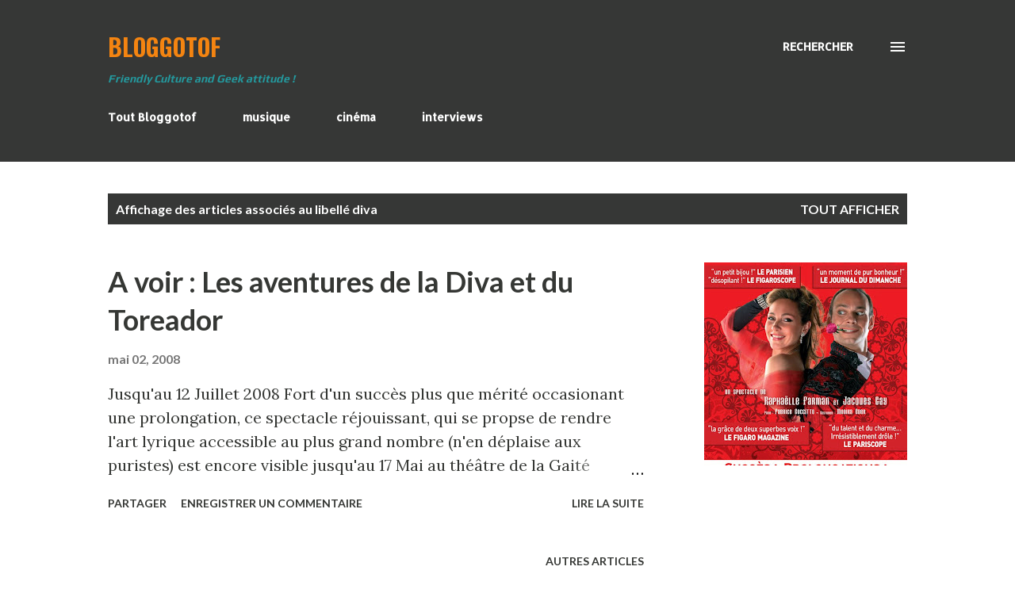

--- FILE ---
content_type: text/html; charset=UTF-8
request_url: https://www.bloggotof.com/search/label/diva
body_size: 36065
content:
<!DOCTYPE html>
<html dir='ltr' lang='fr'>
<head>
<meta content='width=device-width, initial-scale=1' name='viewport'/>
<title>BloggoTof</title>
<meta content='text/html; charset=UTF-8' http-equiv='Content-Type'/>
<!-- Chrome, Firefox OS and Opera -->
<meta content='#FFFFFF' name='theme-color'/>
<!-- Windows Phone -->
<meta content='#FFFFFF' name='msapplication-navbutton-color'/>
<meta content='blogger' name='generator'/>
<link href='https://www.bloggotof.com/favicon.ico' rel='icon' type='image/x-icon'/>
<link href='https://www.bloggotof.com/search/label/diva' rel='canonical'/>
<link rel="alternate" type="application/atom+xml" title="BloggoTof - Atom" href="https://www.bloggotof.com/feeds/posts/default" />
<link rel="alternate" type="application/rss+xml" title="BloggoTof - RSS" href="https://www.bloggotof.com/feeds/posts/default?alt=rss" />
<link rel="service.post" type="application/atom+xml" title="BloggoTof - Atom" href="https://www.blogger.com/feeds/6442669465077707733/posts/default" />
<!--Can't find substitution for tag [blog.ieCssRetrofitLinks]-->
<meta content='Bienvenue sur Bloggotof, le site culturel qui fait la part belle à toutes les diversités : Geek, musique, médias, lgbtqi++ et bien plus encore... !' name='description'/>
<meta content='https://www.bloggotof.com/search/label/diva' property='og:url'/>
<meta content='BloggoTof' property='og:title'/>
<meta content='Bienvenue sur Bloggotof, le site culturel qui fait la part belle à toutes les diversités : Geek, musique, médias, lgbtqi++ et bien plus encore... !' property='og:description'/>
<meta content='https://blogger.googleusercontent.com/img/b/R29vZ2xl/AVvXsEgmEkENWgXeolOb8uHMugKEre74s2mVXD4r780bErFo8ElD8XvIvxMAzrmhOvfn6Q1GL0n_WD8ic0VK3O_iNzkkL8lhIYEHujBboLpltnQ_kmPGsEhF8sGVT1qtzqZXfSJH-8gWHymoccc/w1200-h630-p-k-no-nu/opera.jpg' property='og:image'/>
<style type='text/css'>@font-face{font-family:'Allerta';font-style:normal;font-weight:400;font-display:swap;src:url(//fonts.gstatic.com/s/allerta/v19/TwMO-IAHRlkbx940YnYXSCiN9uc.woff2)format('woff2');unicode-range:U+0000-00FF,U+0131,U+0152-0153,U+02BB-02BC,U+02C6,U+02DA,U+02DC,U+0304,U+0308,U+0329,U+2000-206F,U+20AC,U+2122,U+2191,U+2193,U+2212,U+2215,U+FEFF,U+FFFD;}@font-face{font-family:'Cherry Cream Soda';font-style:normal;font-weight:400;font-display:swap;src:url(//fonts.gstatic.com/s/cherrycreamsoda/v21/UMBIrOxBrW6w2FFyi9paG0fdVdRciQd9A98ZD47H.woff2)format('woff2');unicode-range:U+0000-00FF,U+0131,U+0152-0153,U+02BB-02BC,U+02C6,U+02DA,U+02DC,U+0304,U+0308,U+0329,U+2000-206F,U+20AC,U+2122,U+2191,U+2193,U+2212,U+2215,U+FEFF,U+FFFD;}@font-face{font-family:'Josefin Sans';font-style:normal;font-weight:700;font-display:swap;src:url(//fonts.gstatic.com/s/josefinsans/v34/Qw3PZQNVED7rKGKxtqIqX5E-AVSJrOCfjY46_N_XbMlhLybpUVzEEaq2.woff2)format('woff2');unicode-range:U+0102-0103,U+0110-0111,U+0128-0129,U+0168-0169,U+01A0-01A1,U+01AF-01B0,U+0300-0301,U+0303-0304,U+0308-0309,U+0323,U+0329,U+1EA0-1EF9,U+20AB;}@font-face{font-family:'Josefin Sans';font-style:normal;font-weight:700;font-display:swap;src:url(//fonts.gstatic.com/s/josefinsans/v34/Qw3PZQNVED7rKGKxtqIqX5E-AVSJrOCfjY46_N_XbMhhLybpUVzEEaq2.woff2)format('woff2');unicode-range:U+0100-02BA,U+02BD-02C5,U+02C7-02CC,U+02CE-02D7,U+02DD-02FF,U+0304,U+0308,U+0329,U+1D00-1DBF,U+1E00-1E9F,U+1EF2-1EFF,U+2020,U+20A0-20AB,U+20AD-20C0,U+2113,U+2C60-2C7F,U+A720-A7FF;}@font-face{font-family:'Josefin Sans';font-style:normal;font-weight:700;font-display:swap;src:url(//fonts.gstatic.com/s/josefinsans/v34/Qw3PZQNVED7rKGKxtqIqX5E-AVSJrOCfjY46_N_XbMZhLybpUVzEEQ.woff2)format('woff2');unicode-range:U+0000-00FF,U+0131,U+0152-0153,U+02BB-02BC,U+02C6,U+02DA,U+02DC,U+0304,U+0308,U+0329,U+2000-206F,U+20AC,U+2122,U+2191,U+2193,U+2212,U+2215,U+FEFF,U+FFFD;}@font-face{font-family:'Lato';font-style:italic;font-weight:700;font-display:swap;src:url(//fonts.gstatic.com/s/lato/v25/S6u_w4BMUTPHjxsI5wq_FQftx9897sxZ.woff2)format('woff2');unicode-range:U+0100-02BA,U+02BD-02C5,U+02C7-02CC,U+02CE-02D7,U+02DD-02FF,U+0304,U+0308,U+0329,U+1D00-1DBF,U+1E00-1E9F,U+1EF2-1EFF,U+2020,U+20A0-20AB,U+20AD-20C0,U+2113,U+2C60-2C7F,U+A720-A7FF;}@font-face{font-family:'Lato';font-style:italic;font-weight:700;font-display:swap;src:url(//fonts.gstatic.com/s/lato/v25/S6u_w4BMUTPHjxsI5wq_Gwftx9897g.woff2)format('woff2');unicode-range:U+0000-00FF,U+0131,U+0152-0153,U+02BB-02BC,U+02C6,U+02DA,U+02DC,U+0304,U+0308,U+0329,U+2000-206F,U+20AC,U+2122,U+2191,U+2193,U+2212,U+2215,U+FEFF,U+FFFD;}@font-face{font-family:'Lato';font-style:normal;font-weight:400;font-display:swap;src:url(//fonts.gstatic.com/s/lato/v25/S6uyw4BMUTPHjxAwXiWtFCfQ7A.woff2)format('woff2');unicode-range:U+0100-02BA,U+02BD-02C5,U+02C7-02CC,U+02CE-02D7,U+02DD-02FF,U+0304,U+0308,U+0329,U+1D00-1DBF,U+1E00-1E9F,U+1EF2-1EFF,U+2020,U+20A0-20AB,U+20AD-20C0,U+2113,U+2C60-2C7F,U+A720-A7FF;}@font-face{font-family:'Lato';font-style:normal;font-weight:400;font-display:swap;src:url(//fonts.gstatic.com/s/lato/v25/S6uyw4BMUTPHjx4wXiWtFCc.woff2)format('woff2');unicode-range:U+0000-00FF,U+0131,U+0152-0153,U+02BB-02BC,U+02C6,U+02DA,U+02DC,U+0304,U+0308,U+0329,U+2000-206F,U+20AC,U+2122,U+2191,U+2193,U+2212,U+2215,U+FEFF,U+FFFD;}@font-face{font-family:'Lato';font-style:normal;font-weight:700;font-display:swap;src:url(//fonts.gstatic.com/s/lato/v25/S6u9w4BMUTPHh6UVSwaPGQ3q5d0N7w.woff2)format('woff2');unicode-range:U+0100-02BA,U+02BD-02C5,U+02C7-02CC,U+02CE-02D7,U+02DD-02FF,U+0304,U+0308,U+0329,U+1D00-1DBF,U+1E00-1E9F,U+1EF2-1EFF,U+2020,U+20A0-20AB,U+20AD-20C0,U+2113,U+2C60-2C7F,U+A720-A7FF;}@font-face{font-family:'Lato';font-style:normal;font-weight:700;font-display:swap;src:url(//fonts.gstatic.com/s/lato/v25/S6u9w4BMUTPHh6UVSwiPGQ3q5d0.woff2)format('woff2');unicode-range:U+0000-00FF,U+0131,U+0152-0153,U+02BB-02BC,U+02C6,U+02DA,U+02DC,U+0304,U+0308,U+0329,U+2000-206F,U+20AC,U+2122,U+2191,U+2193,U+2212,U+2215,U+FEFF,U+FFFD;}@font-face{font-family:'Lora';font-style:normal;font-weight:400;font-display:swap;src:url(//fonts.gstatic.com/s/lora/v37/0QI6MX1D_JOuGQbT0gvTJPa787weuxJMkq18ndeYxZ2JTg.woff2)format('woff2');unicode-range:U+0460-052F,U+1C80-1C8A,U+20B4,U+2DE0-2DFF,U+A640-A69F,U+FE2E-FE2F;}@font-face{font-family:'Lora';font-style:normal;font-weight:400;font-display:swap;src:url(//fonts.gstatic.com/s/lora/v37/0QI6MX1D_JOuGQbT0gvTJPa787weuxJFkq18ndeYxZ2JTg.woff2)format('woff2');unicode-range:U+0301,U+0400-045F,U+0490-0491,U+04B0-04B1,U+2116;}@font-face{font-family:'Lora';font-style:normal;font-weight:400;font-display:swap;src:url(//fonts.gstatic.com/s/lora/v37/0QI6MX1D_JOuGQbT0gvTJPa787weuxI9kq18ndeYxZ2JTg.woff2)format('woff2');unicode-range:U+0302-0303,U+0305,U+0307-0308,U+0310,U+0312,U+0315,U+031A,U+0326-0327,U+032C,U+032F-0330,U+0332-0333,U+0338,U+033A,U+0346,U+034D,U+0391-03A1,U+03A3-03A9,U+03B1-03C9,U+03D1,U+03D5-03D6,U+03F0-03F1,U+03F4-03F5,U+2016-2017,U+2034-2038,U+203C,U+2040,U+2043,U+2047,U+2050,U+2057,U+205F,U+2070-2071,U+2074-208E,U+2090-209C,U+20D0-20DC,U+20E1,U+20E5-20EF,U+2100-2112,U+2114-2115,U+2117-2121,U+2123-214F,U+2190,U+2192,U+2194-21AE,U+21B0-21E5,U+21F1-21F2,U+21F4-2211,U+2213-2214,U+2216-22FF,U+2308-230B,U+2310,U+2319,U+231C-2321,U+2336-237A,U+237C,U+2395,U+239B-23B7,U+23D0,U+23DC-23E1,U+2474-2475,U+25AF,U+25B3,U+25B7,U+25BD,U+25C1,U+25CA,U+25CC,U+25FB,U+266D-266F,U+27C0-27FF,U+2900-2AFF,U+2B0E-2B11,U+2B30-2B4C,U+2BFE,U+3030,U+FF5B,U+FF5D,U+1D400-1D7FF,U+1EE00-1EEFF;}@font-face{font-family:'Lora';font-style:normal;font-weight:400;font-display:swap;src:url(//fonts.gstatic.com/s/lora/v37/0QI6MX1D_JOuGQbT0gvTJPa787weuxIvkq18ndeYxZ2JTg.woff2)format('woff2');unicode-range:U+0001-000C,U+000E-001F,U+007F-009F,U+20DD-20E0,U+20E2-20E4,U+2150-218F,U+2190,U+2192,U+2194-2199,U+21AF,U+21E6-21F0,U+21F3,U+2218-2219,U+2299,U+22C4-22C6,U+2300-243F,U+2440-244A,U+2460-24FF,U+25A0-27BF,U+2800-28FF,U+2921-2922,U+2981,U+29BF,U+29EB,U+2B00-2BFF,U+4DC0-4DFF,U+FFF9-FFFB,U+10140-1018E,U+10190-1019C,U+101A0,U+101D0-101FD,U+102E0-102FB,U+10E60-10E7E,U+1D2C0-1D2D3,U+1D2E0-1D37F,U+1F000-1F0FF,U+1F100-1F1AD,U+1F1E6-1F1FF,U+1F30D-1F30F,U+1F315,U+1F31C,U+1F31E,U+1F320-1F32C,U+1F336,U+1F378,U+1F37D,U+1F382,U+1F393-1F39F,U+1F3A7-1F3A8,U+1F3AC-1F3AF,U+1F3C2,U+1F3C4-1F3C6,U+1F3CA-1F3CE,U+1F3D4-1F3E0,U+1F3ED,U+1F3F1-1F3F3,U+1F3F5-1F3F7,U+1F408,U+1F415,U+1F41F,U+1F426,U+1F43F,U+1F441-1F442,U+1F444,U+1F446-1F449,U+1F44C-1F44E,U+1F453,U+1F46A,U+1F47D,U+1F4A3,U+1F4B0,U+1F4B3,U+1F4B9,U+1F4BB,U+1F4BF,U+1F4C8-1F4CB,U+1F4D6,U+1F4DA,U+1F4DF,U+1F4E3-1F4E6,U+1F4EA-1F4ED,U+1F4F7,U+1F4F9-1F4FB,U+1F4FD-1F4FE,U+1F503,U+1F507-1F50B,U+1F50D,U+1F512-1F513,U+1F53E-1F54A,U+1F54F-1F5FA,U+1F610,U+1F650-1F67F,U+1F687,U+1F68D,U+1F691,U+1F694,U+1F698,U+1F6AD,U+1F6B2,U+1F6B9-1F6BA,U+1F6BC,U+1F6C6-1F6CF,U+1F6D3-1F6D7,U+1F6E0-1F6EA,U+1F6F0-1F6F3,U+1F6F7-1F6FC,U+1F700-1F7FF,U+1F800-1F80B,U+1F810-1F847,U+1F850-1F859,U+1F860-1F887,U+1F890-1F8AD,U+1F8B0-1F8BB,U+1F8C0-1F8C1,U+1F900-1F90B,U+1F93B,U+1F946,U+1F984,U+1F996,U+1F9E9,U+1FA00-1FA6F,U+1FA70-1FA7C,U+1FA80-1FA89,U+1FA8F-1FAC6,U+1FACE-1FADC,U+1FADF-1FAE9,U+1FAF0-1FAF8,U+1FB00-1FBFF;}@font-face{font-family:'Lora';font-style:normal;font-weight:400;font-display:swap;src:url(//fonts.gstatic.com/s/lora/v37/0QI6MX1D_JOuGQbT0gvTJPa787weuxJOkq18ndeYxZ2JTg.woff2)format('woff2');unicode-range:U+0102-0103,U+0110-0111,U+0128-0129,U+0168-0169,U+01A0-01A1,U+01AF-01B0,U+0300-0301,U+0303-0304,U+0308-0309,U+0323,U+0329,U+1EA0-1EF9,U+20AB;}@font-face{font-family:'Lora';font-style:normal;font-weight:400;font-display:swap;src:url(//fonts.gstatic.com/s/lora/v37/0QI6MX1D_JOuGQbT0gvTJPa787weuxJPkq18ndeYxZ2JTg.woff2)format('woff2');unicode-range:U+0100-02BA,U+02BD-02C5,U+02C7-02CC,U+02CE-02D7,U+02DD-02FF,U+0304,U+0308,U+0329,U+1D00-1DBF,U+1E00-1E9F,U+1EF2-1EFF,U+2020,U+20A0-20AB,U+20AD-20C0,U+2113,U+2C60-2C7F,U+A720-A7FF;}@font-face{font-family:'Lora';font-style:normal;font-weight:400;font-display:swap;src:url(//fonts.gstatic.com/s/lora/v37/0QI6MX1D_JOuGQbT0gvTJPa787weuxJBkq18ndeYxZ0.woff2)format('woff2');unicode-range:U+0000-00FF,U+0131,U+0152-0153,U+02BB-02BC,U+02C6,U+02DA,U+02DC,U+0304,U+0308,U+0329,U+2000-206F,U+20AC,U+2122,U+2191,U+2193,U+2212,U+2215,U+FEFF,U+FFFD;}@font-face{font-family:'Open Sans';font-style:normal;font-weight:600;font-stretch:100%;font-display:swap;src:url(//fonts.gstatic.com/s/opensans/v44/memSYaGs126MiZpBA-UvWbX2vVnXBbObj2OVZyOOSr4dVJWUgsgH1x4taVIUwaEQbjB_mQ.woff2)format('woff2');unicode-range:U+0460-052F,U+1C80-1C8A,U+20B4,U+2DE0-2DFF,U+A640-A69F,U+FE2E-FE2F;}@font-face{font-family:'Open Sans';font-style:normal;font-weight:600;font-stretch:100%;font-display:swap;src:url(//fonts.gstatic.com/s/opensans/v44/memSYaGs126MiZpBA-UvWbX2vVnXBbObj2OVZyOOSr4dVJWUgsgH1x4kaVIUwaEQbjB_mQ.woff2)format('woff2');unicode-range:U+0301,U+0400-045F,U+0490-0491,U+04B0-04B1,U+2116;}@font-face{font-family:'Open Sans';font-style:normal;font-weight:600;font-stretch:100%;font-display:swap;src:url(//fonts.gstatic.com/s/opensans/v44/memSYaGs126MiZpBA-UvWbX2vVnXBbObj2OVZyOOSr4dVJWUgsgH1x4saVIUwaEQbjB_mQ.woff2)format('woff2');unicode-range:U+1F00-1FFF;}@font-face{font-family:'Open Sans';font-style:normal;font-weight:600;font-stretch:100%;font-display:swap;src:url(//fonts.gstatic.com/s/opensans/v44/memSYaGs126MiZpBA-UvWbX2vVnXBbObj2OVZyOOSr4dVJWUgsgH1x4jaVIUwaEQbjB_mQ.woff2)format('woff2');unicode-range:U+0370-0377,U+037A-037F,U+0384-038A,U+038C,U+038E-03A1,U+03A3-03FF;}@font-face{font-family:'Open Sans';font-style:normal;font-weight:600;font-stretch:100%;font-display:swap;src:url(//fonts.gstatic.com/s/opensans/v44/memSYaGs126MiZpBA-UvWbX2vVnXBbObj2OVZyOOSr4dVJWUgsgH1x4iaVIUwaEQbjB_mQ.woff2)format('woff2');unicode-range:U+0307-0308,U+0590-05FF,U+200C-2010,U+20AA,U+25CC,U+FB1D-FB4F;}@font-face{font-family:'Open Sans';font-style:normal;font-weight:600;font-stretch:100%;font-display:swap;src:url(//fonts.gstatic.com/s/opensans/v44/memSYaGs126MiZpBA-UvWbX2vVnXBbObj2OVZyOOSr4dVJWUgsgH1x5caVIUwaEQbjB_mQ.woff2)format('woff2');unicode-range:U+0302-0303,U+0305,U+0307-0308,U+0310,U+0312,U+0315,U+031A,U+0326-0327,U+032C,U+032F-0330,U+0332-0333,U+0338,U+033A,U+0346,U+034D,U+0391-03A1,U+03A3-03A9,U+03B1-03C9,U+03D1,U+03D5-03D6,U+03F0-03F1,U+03F4-03F5,U+2016-2017,U+2034-2038,U+203C,U+2040,U+2043,U+2047,U+2050,U+2057,U+205F,U+2070-2071,U+2074-208E,U+2090-209C,U+20D0-20DC,U+20E1,U+20E5-20EF,U+2100-2112,U+2114-2115,U+2117-2121,U+2123-214F,U+2190,U+2192,U+2194-21AE,U+21B0-21E5,U+21F1-21F2,U+21F4-2211,U+2213-2214,U+2216-22FF,U+2308-230B,U+2310,U+2319,U+231C-2321,U+2336-237A,U+237C,U+2395,U+239B-23B7,U+23D0,U+23DC-23E1,U+2474-2475,U+25AF,U+25B3,U+25B7,U+25BD,U+25C1,U+25CA,U+25CC,U+25FB,U+266D-266F,U+27C0-27FF,U+2900-2AFF,U+2B0E-2B11,U+2B30-2B4C,U+2BFE,U+3030,U+FF5B,U+FF5D,U+1D400-1D7FF,U+1EE00-1EEFF;}@font-face{font-family:'Open Sans';font-style:normal;font-weight:600;font-stretch:100%;font-display:swap;src:url(//fonts.gstatic.com/s/opensans/v44/memSYaGs126MiZpBA-UvWbX2vVnXBbObj2OVZyOOSr4dVJWUgsgH1x5OaVIUwaEQbjB_mQ.woff2)format('woff2');unicode-range:U+0001-000C,U+000E-001F,U+007F-009F,U+20DD-20E0,U+20E2-20E4,U+2150-218F,U+2190,U+2192,U+2194-2199,U+21AF,U+21E6-21F0,U+21F3,U+2218-2219,U+2299,U+22C4-22C6,U+2300-243F,U+2440-244A,U+2460-24FF,U+25A0-27BF,U+2800-28FF,U+2921-2922,U+2981,U+29BF,U+29EB,U+2B00-2BFF,U+4DC0-4DFF,U+FFF9-FFFB,U+10140-1018E,U+10190-1019C,U+101A0,U+101D0-101FD,U+102E0-102FB,U+10E60-10E7E,U+1D2C0-1D2D3,U+1D2E0-1D37F,U+1F000-1F0FF,U+1F100-1F1AD,U+1F1E6-1F1FF,U+1F30D-1F30F,U+1F315,U+1F31C,U+1F31E,U+1F320-1F32C,U+1F336,U+1F378,U+1F37D,U+1F382,U+1F393-1F39F,U+1F3A7-1F3A8,U+1F3AC-1F3AF,U+1F3C2,U+1F3C4-1F3C6,U+1F3CA-1F3CE,U+1F3D4-1F3E0,U+1F3ED,U+1F3F1-1F3F3,U+1F3F5-1F3F7,U+1F408,U+1F415,U+1F41F,U+1F426,U+1F43F,U+1F441-1F442,U+1F444,U+1F446-1F449,U+1F44C-1F44E,U+1F453,U+1F46A,U+1F47D,U+1F4A3,U+1F4B0,U+1F4B3,U+1F4B9,U+1F4BB,U+1F4BF,U+1F4C8-1F4CB,U+1F4D6,U+1F4DA,U+1F4DF,U+1F4E3-1F4E6,U+1F4EA-1F4ED,U+1F4F7,U+1F4F9-1F4FB,U+1F4FD-1F4FE,U+1F503,U+1F507-1F50B,U+1F50D,U+1F512-1F513,U+1F53E-1F54A,U+1F54F-1F5FA,U+1F610,U+1F650-1F67F,U+1F687,U+1F68D,U+1F691,U+1F694,U+1F698,U+1F6AD,U+1F6B2,U+1F6B9-1F6BA,U+1F6BC,U+1F6C6-1F6CF,U+1F6D3-1F6D7,U+1F6E0-1F6EA,U+1F6F0-1F6F3,U+1F6F7-1F6FC,U+1F700-1F7FF,U+1F800-1F80B,U+1F810-1F847,U+1F850-1F859,U+1F860-1F887,U+1F890-1F8AD,U+1F8B0-1F8BB,U+1F8C0-1F8C1,U+1F900-1F90B,U+1F93B,U+1F946,U+1F984,U+1F996,U+1F9E9,U+1FA00-1FA6F,U+1FA70-1FA7C,U+1FA80-1FA89,U+1FA8F-1FAC6,U+1FACE-1FADC,U+1FADF-1FAE9,U+1FAF0-1FAF8,U+1FB00-1FBFF;}@font-face{font-family:'Open Sans';font-style:normal;font-weight:600;font-stretch:100%;font-display:swap;src:url(//fonts.gstatic.com/s/opensans/v44/memSYaGs126MiZpBA-UvWbX2vVnXBbObj2OVZyOOSr4dVJWUgsgH1x4vaVIUwaEQbjB_mQ.woff2)format('woff2');unicode-range:U+0102-0103,U+0110-0111,U+0128-0129,U+0168-0169,U+01A0-01A1,U+01AF-01B0,U+0300-0301,U+0303-0304,U+0308-0309,U+0323,U+0329,U+1EA0-1EF9,U+20AB;}@font-face{font-family:'Open Sans';font-style:normal;font-weight:600;font-stretch:100%;font-display:swap;src:url(//fonts.gstatic.com/s/opensans/v44/memSYaGs126MiZpBA-UvWbX2vVnXBbObj2OVZyOOSr4dVJWUgsgH1x4uaVIUwaEQbjB_mQ.woff2)format('woff2');unicode-range:U+0100-02BA,U+02BD-02C5,U+02C7-02CC,U+02CE-02D7,U+02DD-02FF,U+0304,U+0308,U+0329,U+1D00-1DBF,U+1E00-1E9F,U+1EF2-1EFF,U+2020,U+20A0-20AB,U+20AD-20C0,U+2113,U+2C60-2C7F,U+A720-A7FF;}@font-face{font-family:'Open Sans';font-style:normal;font-weight:600;font-stretch:100%;font-display:swap;src:url(//fonts.gstatic.com/s/opensans/v44/memSYaGs126MiZpBA-UvWbX2vVnXBbObj2OVZyOOSr4dVJWUgsgH1x4gaVIUwaEQbjA.woff2)format('woff2');unicode-range:U+0000-00FF,U+0131,U+0152-0153,U+02BB-02BC,U+02C6,U+02DA,U+02DC,U+0304,U+0308,U+0329,U+2000-206F,U+20AC,U+2122,U+2191,U+2193,U+2212,U+2215,U+FEFF,U+FFFD;}@font-face{font-family:'Oswald';font-style:normal;font-weight:700;font-display:swap;src:url(//fonts.gstatic.com/s/oswald/v57/TK3_WkUHHAIjg75cFRf3bXL8LICs1xZosUtiZSSUhiCXABTV.woff2)format('woff2');unicode-range:U+0460-052F,U+1C80-1C8A,U+20B4,U+2DE0-2DFF,U+A640-A69F,U+FE2E-FE2F;}@font-face{font-family:'Oswald';font-style:normal;font-weight:700;font-display:swap;src:url(//fonts.gstatic.com/s/oswald/v57/TK3_WkUHHAIjg75cFRf3bXL8LICs1xZosUJiZSSUhiCXABTV.woff2)format('woff2');unicode-range:U+0301,U+0400-045F,U+0490-0491,U+04B0-04B1,U+2116;}@font-face{font-family:'Oswald';font-style:normal;font-weight:700;font-display:swap;src:url(//fonts.gstatic.com/s/oswald/v57/TK3_WkUHHAIjg75cFRf3bXL8LICs1xZosUliZSSUhiCXABTV.woff2)format('woff2');unicode-range:U+0102-0103,U+0110-0111,U+0128-0129,U+0168-0169,U+01A0-01A1,U+01AF-01B0,U+0300-0301,U+0303-0304,U+0308-0309,U+0323,U+0329,U+1EA0-1EF9,U+20AB;}@font-face{font-family:'Oswald';font-style:normal;font-weight:700;font-display:swap;src:url(//fonts.gstatic.com/s/oswald/v57/TK3_WkUHHAIjg75cFRf3bXL8LICs1xZosUhiZSSUhiCXABTV.woff2)format('woff2');unicode-range:U+0100-02BA,U+02BD-02C5,U+02C7-02CC,U+02CE-02D7,U+02DD-02FF,U+0304,U+0308,U+0329,U+1D00-1DBF,U+1E00-1E9F,U+1EF2-1EFF,U+2020,U+20A0-20AB,U+20AD-20C0,U+2113,U+2C60-2C7F,U+A720-A7FF;}@font-face{font-family:'Oswald';font-style:normal;font-weight:700;font-display:swap;src:url(//fonts.gstatic.com/s/oswald/v57/TK3_WkUHHAIjg75cFRf3bXL8LICs1xZosUZiZSSUhiCXAA.woff2)format('woff2');unicode-range:U+0000-00FF,U+0131,U+0152-0153,U+02BB-02BC,U+02C6,U+02DA,U+02DC,U+0304,U+0308,U+0329,U+2000-206F,U+20AC,U+2122,U+2191,U+2193,U+2212,U+2215,U+FEFF,U+FFFD;}@font-face{font-family:'Play';font-style:normal;font-weight:700;font-display:swap;src:url(//fonts.gstatic.com/s/play/v21/6ae84K2oVqwItm4TCp0y2lvQNTIQoQ.woff2)format('woff2');unicode-range:U+0460-052F,U+1C80-1C8A,U+20B4,U+2DE0-2DFF,U+A640-A69F,U+FE2E-FE2F;}@font-face{font-family:'Play';font-style:normal;font-weight:700;font-display:swap;src:url(//fonts.gstatic.com/s/play/v21/6ae84K2oVqwItm4TCpQy2lvQNTIQoQ.woff2)format('woff2');unicode-range:U+0301,U+0400-045F,U+0490-0491,U+04B0-04B1,U+2116;}@font-face{font-family:'Play';font-style:normal;font-weight:700;font-display:swap;src:url(//fonts.gstatic.com/s/play/v21/6ae84K2oVqwItm4TCpMy2lvQNTIQoQ.woff2)format('woff2');unicode-range:U+0370-0377,U+037A-037F,U+0384-038A,U+038C,U+038E-03A1,U+03A3-03FF;}@font-face{font-family:'Play';font-style:normal;font-weight:700;font-display:swap;src:url(//fonts.gstatic.com/s/play/v21/6ae84K2oVqwItm4TCp8y2lvQNTIQoQ.woff2)format('woff2');unicode-range:U+0102-0103,U+0110-0111,U+0128-0129,U+0168-0169,U+01A0-01A1,U+01AF-01B0,U+0300-0301,U+0303-0304,U+0308-0309,U+0323,U+0329,U+1EA0-1EF9,U+20AB;}@font-face{font-family:'Play';font-style:normal;font-weight:700;font-display:swap;src:url(//fonts.gstatic.com/s/play/v21/6ae84K2oVqwItm4TCp4y2lvQNTIQoQ.woff2)format('woff2');unicode-range:U+0100-02BA,U+02BD-02C5,U+02C7-02CC,U+02CE-02D7,U+02DD-02FF,U+0304,U+0308,U+0329,U+1D00-1DBF,U+1E00-1E9F,U+1EF2-1EFF,U+2020,U+20A0-20AB,U+20AD-20C0,U+2113,U+2C60-2C7F,U+A720-A7FF;}@font-face{font-family:'Play';font-style:normal;font-weight:700;font-display:swap;src:url(//fonts.gstatic.com/s/play/v21/6ae84K2oVqwItm4TCpAy2lvQNTI.woff2)format('woff2');unicode-range:U+0000-00FF,U+0131,U+0152-0153,U+02BB-02BC,U+02C6,U+02DA,U+02DC,U+0304,U+0308,U+0329,U+2000-206F,U+20AC,U+2122,U+2191,U+2193,U+2212,U+2215,U+FEFF,U+FFFD;}</style>
<style id='page-skin-1' type='text/css'><!--
/*! normalize.css v3.0.1 | MIT License | git.io/normalize */html{font-family:sans-serif;-ms-text-size-adjust:100%;-webkit-text-size-adjust:100%}body{margin:0}article,aside,details,figcaption,figure,footer,header,hgroup,main,nav,section,summary{display:block}audio,canvas,progress,video{display:inline-block;vertical-align:baseline}audio:not([controls]){display:none;height:0}[hidden],template{display:none}a{background:transparent}a:active,a:hover{outline:0}abbr[title]{border-bottom:1px dotted}b,strong{font-weight:bold}dfn{font-style:italic}h1{font-size:2em;margin:.67em 0}mark{background:#ff0;color:#000}small{font-size:80%}sub,sup{font-size:75%;line-height:0;position:relative;vertical-align:baseline}sup{top:-0.5em}sub{bottom:-0.25em}img{border:0}svg:not(:root){overflow:hidden}figure{margin:1em 40px}hr{-moz-box-sizing:content-box;box-sizing:content-box;height:0}pre{overflow:auto}code,kbd,pre,samp{font-family:monospace,monospace;font-size:1em}button,input,optgroup,select,textarea{color:inherit;font:inherit;margin:0}button{overflow:visible}button,select{text-transform:none}button,html input[type="button"],input[type="reset"],input[type="submit"]{-webkit-appearance:button;cursor:pointer}button[disabled],html input[disabled]{cursor:default}button::-moz-focus-inner,input::-moz-focus-inner{border:0;padding:0}input{line-height:normal}input[type="checkbox"],input[type="radio"]{box-sizing:border-box;padding:0}input[type="number"]::-webkit-inner-spin-button,input[type="number"]::-webkit-outer-spin-button{height:auto}input[type="search"]{-webkit-appearance:textfield;-moz-box-sizing:content-box;-webkit-box-sizing:content-box;box-sizing:content-box}input[type="search"]::-webkit-search-cancel-button,input[type="search"]::-webkit-search-decoration{-webkit-appearance:none}fieldset{border:1px solid #c0c0c0;margin:0 2px;padding:.35em .625em .75em}legend{border:0;padding:0}textarea{overflow:auto}optgroup{font-weight:bold}table{border-collapse:collapse;border-spacing:0}td,th{padding:0}
body{
overflow-wrap:break-word;
word-break:break-word;
word-wrap:break-word
}
.hidden{
display:none
}
.invisible{
visibility:hidden
}
.container::after,.float-container::after{
clear:both;
content:"";
display:table
}
.clearboth{
clear:both
}
#comments .comment .comment-actions,.subscribe-popup .FollowByEmail .follow-by-email-submit,.widget.Profile .profile-link{
background:0 0;
border:0;
box-shadow:none;
color:#F57C00;
cursor:pointer;
font-size:14px;
font-weight:700;
outline:0;
text-decoration:none;
text-transform:uppercase;
width:auto
}
.dim-overlay{
background-color:rgba(0,0,0,.54);
height:100vh;
left:0;
position:fixed;
top:0;
width:100%
}
#sharing-dim-overlay{
background-color:transparent
}
input::-ms-clear{
display:none
}
.blogger-logo,.svg-icon-24.blogger-logo{
fill:#ff9800;
opacity:1
}
.loading-spinner-large{
-webkit-animation:mspin-rotate 1.568s infinite linear;
animation:mspin-rotate 1.568s infinite linear;
height:48px;
overflow:hidden;
position:absolute;
width:48px;
z-index:200
}
.loading-spinner-large>div{
-webkit-animation:mspin-revrot 5332ms infinite steps(4);
animation:mspin-revrot 5332ms infinite steps(4)
}
.loading-spinner-large>div>div{
-webkit-animation:mspin-singlecolor-large-film 1333ms infinite steps(81);
animation:mspin-singlecolor-large-film 1333ms infinite steps(81);
background-size:100%;
height:48px;
width:3888px
}
.mspin-black-large>div>div,.mspin-grey_54-large>div>div{
background-image:url(https://www.blogblog.com/indie/mspin_black_large.svg)
}
.mspin-white-large>div>div{
background-image:url(https://www.blogblog.com/indie/mspin_white_large.svg)
}
.mspin-grey_54-large{
opacity:.54
}
@-webkit-keyframes mspin-singlecolor-large-film{
from{
-webkit-transform:translateX(0);
transform:translateX(0)
}
to{
-webkit-transform:translateX(-3888px);
transform:translateX(-3888px)
}
}
@keyframes mspin-singlecolor-large-film{
from{
-webkit-transform:translateX(0);
transform:translateX(0)
}
to{
-webkit-transform:translateX(-3888px);
transform:translateX(-3888px)
}
}
@-webkit-keyframes mspin-rotate{
from{
-webkit-transform:rotate(0);
transform:rotate(0)
}
to{
-webkit-transform:rotate(360deg);
transform:rotate(360deg)
}
}
@keyframes mspin-rotate{
from{
-webkit-transform:rotate(0);
transform:rotate(0)
}
to{
-webkit-transform:rotate(360deg);
transform:rotate(360deg)
}
}
@-webkit-keyframes mspin-revrot{
from{
-webkit-transform:rotate(0);
transform:rotate(0)
}
to{
-webkit-transform:rotate(-360deg);
transform:rotate(-360deg)
}
}
@keyframes mspin-revrot{
from{
-webkit-transform:rotate(0);
transform:rotate(0)
}
to{
-webkit-transform:rotate(-360deg);
transform:rotate(-360deg)
}
}
.skip-navigation{
background-color:#fff;
box-sizing:border-box;
color:#000;
display:block;
height:0;
left:0;
line-height:50px;
overflow:hidden;
padding-top:0;
position:fixed;
text-align:center;
top:0;
-webkit-transition:box-shadow .3s,height .3s,padding-top .3s;
transition:box-shadow .3s,height .3s,padding-top .3s;
width:100%;
z-index:900
}
.skip-navigation:focus{
box-shadow:0 4px 5px 0 rgba(0,0,0,.14),0 1px 10px 0 rgba(0,0,0,.12),0 2px 4px -1px rgba(0,0,0,.2);
height:50px
}
#main{
outline:0
}
.main-heading{
position:absolute;
clip:rect(1px,1px,1px,1px);
padding:0;
border:0;
height:1px;
width:1px;
overflow:hidden
}
.Attribution{
margin-top:1em;
text-align:center
}
.Attribution .blogger img,.Attribution .blogger svg{
vertical-align:bottom
}
.Attribution .blogger img{
margin-right:.5em
}
.Attribution div{
line-height:24px;
margin-top:.5em
}
.Attribution .copyright,.Attribution .image-attribution{
font-size:.7em;
margin-top:1.5em
}
.BLOG_mobile_video_class{
display:none
}
.bg-photo{
background-attachment:scroll!important
}
body .CSS_LIGHTBOX{
z-index:900
}
.extendable .show-less,.extendable .show-more{
border-color:#F57C00;
color:#F57C00;
margin-top:8px
}
.extendable .show-less.hidden,.extendable .show-more.hidden{
display:none
}
.inline-ad{
display:none;
max-width:100%;
overflow:hidden
}
.adsbygoogle{
display:block
}
#cookieChoiceInfo{
bottom:0;
top:auto
}
iframe.b-hbp-video{
border:0
}
.post-body img{
max-width:100%
}
.post-body iframe{
max-width:100%
}
.post-body a[imageanchor="1"]{
display:inline-block
}
.byline{
margin-right:1em
}
.byline:last-child{
margin-right:0
}
.link-copied-dialog{
max-width:520px;
outline:0
}
.link-copied-dialog .modal-dialog-buttons{
margin-top:8px
}
.link-copied-dialog .goog-buttonset-default{
background:0 0;
border:0
}
.link-copied-dialog .goog-buttonset-default:focus{
outline:0
}
.paging-control-container{
margin-bottom:16px
}
.paging-control-container .paging-control{
display:inline-block
}
.paging-control-container .comment-range-text::after,.paging-control-container .paging-control{
color:#F57C00
}
.paging-control-container .comment-range-text,.paging-control-container .paging-control{
margin-right:8px
}
.paging-control-container .comment-range-text::after,.paging-control-container .paging-control::after{
content:"\b7";
cursor:default;
padding-left:8px;
pointer-events:none
}
.paging-control-container .comment-range-text:last-child::after,.paging-control-container .paging-control:last-child::after{
content:none
}
.byline.reactions iframe{
height:20px
}
.b-notification{
color:#000;
background-color:#fff;
border-bottom:solid 1px #000;
box-sizing:border-box;
padding:16px 32px;
text-align:center
}
.b-notification.visible{
-webkit-transition:margin-top .3s cubic-bezier(.4,0,.2,1);
transition:margin-top .3s cubic-bezier(.4,0,.2,1)
}
.b-notification.invisible{
position:absolute
}
.b-notification-close{
position:absolute;
right:8px;
top:8px
}
.no-posts-message{
line-height:40px;
text-align:center
}
@media screen and (max-width:968px){
body.item-view .post-body a[imageanchor="1"][style*="float: left;"],body.item-view .post-body a[imageanchor="1"][style*="float: right;"]{
float:none!important;
clear:none!important
}
body.item-view .post-body a[imageanchor="1"] img{
display:block;
height:auto;
margin:0 auto
}
body.item-view .post-body>.separator:first-child>a[imageanchor="1"]:first-child{
margin-top:20px
}
.post-body a[imageanchor]{
display:block
}
body.item-view .post-body a[imageanchor="1"]{
margin-left:0!important;
margin-right:0!important
}
body.item-view .post-body a[imageanchor="1"]+a[imageanchor="1"]{
margin-top:16px
}
}
.item-control{
display:none
}
#comments{
border-top:1px dashed rgba(0,0,0,.54);
margin-top:20px;
padding:20px
}
#comments .comment-thread ol{
margin:0;
padding-left:0;
padding-left:0
}
#comments .comment .comment-replybox-single,#comments .comment-thread .comment-replies{
margin-left:60px
}
#comments .comment-thread .thread-count{
display:none
}
#comments .comment{
list-style-type:none;
padding:0 0 30px;
position:relative
}
#comments .comment .comment{
padding-bottom:8px
}
.comment .avatar-image-container{
position:absolute
}
.comment .avatar-image-container img{
border-radius:50%
}
.avatar-image-container svg,.comment .avatar-image-container .avatar-icon{
border-radius:50%;
border:solid 1px #353734;
box-sizing:border-box;
fill:#353734;
height:35px;
margin:0;
padding:7px;
width:35px
}
.comment .comment-block{
margin-top:10px;
margin-left:60px;
padding-bottom:0
}
#comments .comment-author-header-wrapper{
margin-left:40px
}
#comments .comment .thread-expanded .comment-block{
padding-bottom:20px
}
#comments .comment .comment-header .user,#comments .comment .comment-header .user a{
color:#000000;
font-style:normal;
font-weight:700
}
#comments .comment .comment-actions{
bottom:0;
margin-bottom:15px;
position:absolute
}
#comments .comment .comment-actions>*{
margin-right:8px
}
#comments .comment .comment-header .datetime{
bottom:0;
color:rgba(0,0,0,0.537);
display:inline-block;
font-size:13px;
font-style:italic;
margin-left:8px
}
#comments .comment .comment-footer .comment-timestamp a,#comments .comment .comment-header .datetime a{
color:rgba(0,0,0,0.537)
}
#comments .comment .comment-content,.comment .comment-body{
margin-top:12px;
word-break:break-word
}
.comment-body{
margin-bottom:12px
}
#comments.embed[data-num-comments="0"]{
border:0;
margin-top:0;
padding-top:0
}
#comments.embed[data-num-comments="0"] #comment-post-message,#comments.embed[data-num-comments="0"] div.comment-form>p,#comments.embed[data-num-comments="0"] p.comment-footer{
display:none
}
#comment-editor-src{
display:none
}
.comments .comments-content .loadmore.loaded{
max-height:0;
opacity:0;
overflow:hidden
}
.extendable .remaining-items{
height:0;
overflow:hidden;
-webkit-transition:height .3s cubic-bezier(.4,0,.2,1);
transition:height .3s cubic-bezier(.4,0,.2,1)
}
.extendable .remaining-items.expanded{
height:auto
}
.svg-icon-24,.svg-icon-24-button{
cursor:pointer;
height:24px;
width:24px;
min-width:24px
}
.touch-icon{
margin:-12px;
padding:12px
}
.touch-icon:active,.touch-icon:focus{
background-color:rgba(153,153,153,.4);
border-radius:50%
}
svg:not(:root).touch-icon{
overflow:visible
}
html[dir=rtl] .rtl-reversible-icon{
-webkit-transform:scaleX(-1);
-ms-transform:scaleX(-1);
transform:scaleX(-1)
}
.svg-icon-24-button,.touch-icon-button{
background:0 0;
border:0;
margin:0;
outline:0;
padding:0
}
.touch-icon-button .touch-icon:active,.touch-icon-button .touch-icon:focus{
background-color:transparent
}
.touch-icon-button:active .touch-icon,.touch-icon-button:focus .touch-icon{
background-color:rgba(153,153,153,.4);
border-radius:50%
}
.Profile .default-avatar-wrapper .avatar-icon{
border-radius:50%;
border:solid 1px #000000;
box-sizing:border-box;
fill:#000000;
margin:0
}
.Profile .individual .default-avatar-wrapper .avatar-icon{
padding:25px
}
.Profile .individual .avatar-icon,.Profile .individual .profile-img{
height:120px;
width:120px
}
.Profile .team .default-avatar-wrapper .avatar-icon{
padding:8px
}
.Profile .team .avatar-icon,.Profile .team .default-avatar-wrapper,.Profile .team .profile-img{
height:40px;
width:40px
}
.snippet-container{
margin:0;
position:relative;
overflow:hidden
}
.snippet-fade{
bottom:0;
box-sizing:border-box;
position:absolute;
width:96px
}
.snippet-fade{
right:0
}
.snippet-fade:after{
content:"\2026"
}
.snippet-fade:after{
float:right
}
.post-bottom{
-webkit-box-align:center;
-webkit-align-items:center;
-ms-flex-align:center;
align-items:center;
display:-webkit-box;
display:-webkit-flex;
display:-ms-flexbox;
display:flex;
-webkit-flex-wrap:wrap;
-ms-flex-wrap:wrap;
flex-wrap:wrap
}
.post-footer{
-webkit-box-flex:1;
-webkit-flex:1 1 auto;
-ms-flex:1 1 auto;
flex:1 1 auto;
-webkit-flex-wrap:wrap;
-ms-flex-wrap:wrap;
flex-wrap:wrap;
-webkit-box-ordinal-group:2;
-webkit-order:1;
-ms-flex-order:1;
order:1
}
.post-footer>*{
-webkit-box-flex:0;
-webkit-flex:0 1 auto;
-ms-flex:0 1 auto;
flex:0 1 auto
}
.post-footer .byline:last-child{
margin-right:1em
}
.jump-link{
-webkit-box-flex:0;
-webkit-flex:0 0 auto;
-ms-flex:0 0 auto;
flex:0 0 auto;
-webkit-box-ordinal-group:3;
-webkit-order:2;
-ms-flex-order:2;
order:2
}
.centered-top-container.sticky{
left:0;
position:fixed;
right:0;
top:0;
width:auto;
z-index:8;
-webkit-transition-property:opacity,-webkit-transform;
transition-property:opacity,-webkit-transform;
transition-property:transform,opacity;
transition-property:transform,opacity,-webkit-transform;
-webkit-transition-duration:.2s;
transition-duration:.2s;
-webkit-transition-timing-function:cubic-bezier(.4,0,.2,1);
transition-timing-function:cubic-bezier(.4,0,.2,1)
}
.centered-top-placeholder{
display:none
}
.collapsed-header .centered-top-placeholder{
display:block
}
.centered-top-container .Header .replaced h1,.centered-top-placeholder .Header .replaced h1{
display:none
}
.centered-top-container.sticky .Header .replaced h1{
display:block
}
.centered-top-container.sticky .Header .header-widget{
background:0 0
}
.centered-top-container.sticky .Header .header-image-wrapper{
display:none
}
.centered-top-container img,.centered-top-placeholder img{
max-width:100%
}
.collapsible{
-webkit-transition:height .3s cubic-bezier(.4,0,.2,1);
transition:height .3s cubic-bezier(.4,0,.2,1)
}
.collapsible,.collapsible>summary{
display:block;
overflow:hidden
}
.collapsible>:not(summary){
display:none
}
.collapsible[open]>:not(summary){
display:block
}
.collapsible:focus,.collapsible>summary:focus{
outline:0
}
.collapsible>summary{
cursor:pointer;
display:block;
padding:0
}
.collapsible:focus>summary,.collapsible>summary:focus{
background-color:transparent
}
.collapsible>summary::-webkit-details-marker{
display:none
}
.collapsible-title{
-webkit-box-align:center;
-webkit-align-items:center;
-ms-flex-align:center;
align-items:center;
display:-webkit-box;
display:-webkit-flex;
display:-ms-flexbox;
display:flex
}
.collapsible-title .title{
-webkit-box-flex:1;
-webkit-flex:1 1 auto;
-ms-flex:1 1 auto;
flex:1 1 auto;
-webkit-box-ordinal-group:1;
-webkit-order:0;
-ms-flex-order:0;
order:0;
overflow:hidden;
text-overflow:ellipsis;
white-space:nowrap
}
.collapsible-title .chevron-down,.collapsible[open] .collapsible-title .chevron-up{
display:block
}
.collapsible-title .chevron-up,.collapsible[open] .collapsible-title .chevron-down{
display:none
}
.overflowable-container{
max-height:48px;
overflow:hidden;
position:relative
}
.overflow-button{
cursor:pointer
}
#overflowable-dim-overlay{
background:0 0
}
.overflow-popup{
box-shadow:0 2px 2px 0 rgba(0,0,0,.14),0 3px 1px -2px rgba(0,0,0,.2),0 1px 5px 0 rgba(0,0,0,.12);
background-color:#FFFFFF;
left:0;
max-width:calc(100% - 32px);
position:absolute;
top:0;
visibility:hidden;
z-index:101
}
.overflow-popup ul{
list-style:none
}
.overflow-popup .tabs li,.overflow-popup li{
display:block;
height:auto
}
.overflow-popup .tabs li{
padding-left:0;
padding-right:0
}
.overflow-button.hidden,.overflow-popup .tabs li.hidden,.overflow-popup li.hidden{
display:none
}
.ripple{
position:relative
}
.ripple>*{
z-index:1
}
.splash-wrapper{
bottom:0;
left:0;
overflow:hidden;
pointer-events:none;
position:absolute;
right:0;
top:0;
z-index:0
}
.splash{
background:#ccc;
border-radius:100%;
display:block;
opacity:.6;
position:absolute;
-webkit-transform:scale(0);
-ms-transform:scale(0);
transform:scale(0)
}
.splash.animate{
-webkit-animation:ripple-effect .4s linear;
animation:ripple-effect .4s linear
}
@-webkit-keyframes ripple-effect{
100%{
opacity:0;
-webkit-transform:scale(2.5);
transform:scale(2.5)
}
}
@keyframes ripple-effect{
100%{
opacity:0;
-webkit-transform:scale(2.5);
transform:scale(2.5)
}
}
.search{
display:-webkit-box;
display:-webkit-flex;
display:-ms-flexbox;
display:flex;
line-height:24px;
width:24px
}
.search.focused{
width:100%
}
.search.focused .section{
width:100%
}
.search form{
z-index:101
}
.search h3{
display:none
}
.search form{
display:-webkit-box;
display:-webkit-flex;
display:-ms-flexbox;
display:flex;
-webkit-box-flex:1;
-webkit-flex:1 0 0;
-ms-flex:1 0 0px;
flex:1 0 0;
border-bottom:solid 1px transparent;
padding-bottom:8px
}
.search form>*{
display:none
}
.search.focused form>*{
display:block
}
.search .search-input label{
display:none
}
.centered-top-placeholder.cloned .search form{
z-index:30
}
.search.focused form{
border-color:#000000;
position:relative;
width:auto
}
.collapsed-header .centered-top-container .search.focused form{
border-bottom-color:transparent
}
.search-expand{
-webkit-box-flex:0;
-webkit-flex:0 0 auto;
-ms-flex:0 0 auto;
flex:0 0 auto
}
.search-expand-text{
display:none
}
.search-close{
display:inline;
vertical-align:middle
}
.search-input{
-webkit-box-flex:1;
-webkit-flex:1 0 1px;
-ms-flex:1 0 1px;
flex:1 0 1px
}
.search-input input{
background:0 0;
border:0;
box-sizing:border-box;
color:#000000;
display:inline-block;
outline:0;
width:calc(100% - 48px)
}
.search-input input.no-cursor{
color:transparent;
text-shadow:0 0 0 #000000
}
.collapsed-header .centered-top-container .search-action,.collapsed-header .centered-top-container .search-input input{
color:#000000
}
.collapsed-header .centered-top-container .search-input input.no-cursor{
color:transparent;
text-shadow:0 0 0 #000000
}
.collapsed-header .centered-top-container .search-input input.no-cursor:focus,.search-input input.no-cursor:focus{
outline:0
}
.search-focused>*{
visibility:hidden
}
.search-focused .search,.search-focused .search-icon{
visibility:visible
}
.search.focused .search-action{
display:block
}
.search.focused .search-action:disabled{
opacity:.3
}
.sidebar-container{
background-color:#f7f7f7;
max-width:320px;
overflow-y:auto;
-webkit-transition-property:-webkit-transform;
transition-property:-webkit-transform;
transition-property:transform;
transition-property:transform,-webkit-transform;
-webkit-transition-duration:.3s;
transition-duration:.3s;
-webkit-transition-timing-function:cubic-bezier(0,0,.2,1);
transition-timing-function:cubic-bezier(0,0,.2,1);
width:320px;
z-index:101;
-webkit-overflow-scrolling:touch
}
.sidebar-container .navigation{
line-height:0;
padding:16px
}
.sidebar-container .sidebar-back{
cursor:pointer
}
.sidebar-container .widget{
background:0 0;
margin:0 16px;
padding:16px 0
}
.sidebar-container .widget .title{
color:#000000;
margin:0
}
.sidebar-container .widget ul{
list-style:none;
margin:0;
padding:0
}
.sidebar-container .widget ul ul{
margin-left:1em
}
.sidebar-container .widget li{
font-size:16px;
line-height:normal
}
.sidebar-container .widget+.widget{
border-top:1px dashed #000000
}
.BlogArchive li{
margin:16px 0
}
.BlogArchive li:last-child{
margin-bottom:0
}
.Label li a{
display:inline-block
}
.BlogArchive .post-count,.Label .label-count{
float:right;
margin-left:.25em
}
.BlogArchive .post-count::before,.Label .label-count::before{
content:"("
}
.BlogArchive .post-count::after,.Label .label-count::after{
content:")"
}
.widget.Translate .skiptranslate>div{
display:block!important
}
.widget.Profile .profile-link{
display:-webkit-box;
display:-webkit-flex;
display:-ms-flexbox;
display:flex
}
.widget.Profile .team-member .default-avatar-wrapper,.widget.Profile .team-member .profile-img{
-webkit-box-flex:0;
-webkit-flex:0 0 auto;
-ms-flex:0 0 auto;
flex:0 0 auto;
margin-right:1em
}
.widget.Profile .individual .profile-link{
-webkit-box-orient:vertical;
-webkit-box-direction:normal;
-webkit-flex-direction:column;
-ms-flex-direction:column;
flex-direction:column
}
.widget.Profile .team .profile-link .profile-name{
-webkit-align-self:center;
-ms-flex-item-align:center;
align-self:center;
display:block;
-webkit-box-flex:1;
-webkit-flex:1 1 auto;
-ms-flex:1 1 auto;
flex:1 1 auto
}
.dim-overlay{
background-color:rgba(0,0,0,.54);
z-index:100
}
body.sidebar-visible{
overflow-y:hidden
}
@media screen and (max-width:1619px){
.sidebar-container{
bottom:0;
position:fixed;
top:0;
left:auto;
right:0
}
.sidebar-container.sidebar-invisible{
-webkit-transition-timing-function:cubic-bezier(.4,0,.6,1);
transition-timing-function:cubic-bezier(.4,0,.6,1);
-webkit-transform:translateX(320px);
-ms-transform:translateX(320px);
transform:translateX(320px)
}
}
.dialog{
box-shadow:0 2px 2px 0 rgba(0,0,0,.14),0 3px 1px -2px rgba(0,0,0,.2),0 1px 5px 0 rgba(0,0,0,.12);
background:#FFFFFF;
box-sizing:border-box;
color:#000000;
padding:30px;
position:fixed;
text-align:center;
width:calc(100% - 24px);
z-index:101
}
.dialog input[type=email],.dialog input[type=text]{
background-color:transparent;
border:0;
border-bottom:solid 1px rgba(0,0,0,.12);
color:#000000;
display:block;
font-family:Arial, Tahoma, Helvetica, FreeSans, sans-serif;
font-size:16px;
line-height:24px;
margin:auto;
padding-bottom:7px;
outline:0;
text-align:center;
width:100%
}
.dialog input[type=email]::-webkit-input-placeholder,.dialog input[type=text]::-webkit-input-placeholder{
color:#000000
}
.dialog input[type=email]::-moz-placeholder,.dialog input[type=text]::-moz-placeholder{
color:#000000
}
.dialog input[type=email]:-ms-input-placeholder,.dialog input[type=text]:-ms-input-placeholder{
color:#000000
}
.dialog input[type=email]::-ms-input-placeholder,.dialog input[type=text]::-ms-input-placeholder{
color:#000000
}
.dialog input[type=email]::placeholder,.dialog input[type=text]::placeholder{
color:#000000
}
.dialog input[type=email]:focus,.dialog input[type=text]:focus{
border-bottom:solid 2px #F57C00;
padding-bottom:6px
}
.dialog input.no-cursor{
color:transparent;
text-shadow:0 0 0 #000000
}
.dialog input.no-cursor:focus{
outline:0
}
.dialog input.no-cursor:focus{
outline:0
}
.dialog input[type=submit]{
font-family:Arial, Tahoma, Helvetica, FreeSans, sans-serif
}
.dialog .goog-buttonset-default{
color:#F57C00
}
.subscribe-popup{
max-width:364px
}
.subscribe-popup h3{
color:#353734;
font-size:1.8em;
margin-top:0
}
.subscribe-popup .FollowByEmail h3{
display:none
}
.subscribe-popup .FollowByEmail .follow-by-email-submit{
color:#F57C00;
display:inline-block;
margin:0 auto;
margin-top:24px;
width:auto;
white-space:normal
}
.subscribe-popup .FollowByEmail .follow-by-email-submit:disabled{
cursor:default;
opacity:.3
}
@media (max-width:800px){
.blog-name div.widget.Subscribe{
margin-bottom:16px
}
body.item-view .blog-name div.widget.Subscribe{
margin:8px auto 16px auto;
width:100%
}
}
body#layout .bg-photo,body#layout .bg-photo-overlay{
display:none
}
body#layout .page_body{
padding:0;
position:relative;
top:0
}
body#layout .page{
display:inline-block;
left:inherit;
position:relative;
vertical-align:top;
width:540px
}
body#layout .centered{
max-width:954px
}
body#layout .navigation{
display:none
}
body#layout .sidebar-container{
display:inline-block;
width:40%
}
body#layout .hamburger-menu,body#layout .search{
display:none
}
.widget.Sharing .sharing-button{
display:none
}
.widget.Sharing .sharing-buttons li{
padding:0
}
.widget.Sharing .sharing-buttons li span{
display:none
}
.post-share-buttons{
position:relative
}
.centered-bottom .share-buttons .svg-icon-24,.share-buttons .svg-icon-24{
fill:#353734
}
.sharing-open.touch-icon-button:active .touch-icon,.sharing-open.touch-icon-button:focus .touch-icon{
background-color:transparent
}
.share-buttons{
background-color:#FFFFFF;
border-radius:2px;
box-shadow:0 2px 2px 0 rgba(0,0,0,.14),0 3px 1px -2px rgba(0,0,0,.2),0 1px 5px 0 rgba(0,0,0,.12);
color:#353734;
list-style:none;
margin:0;
padding:8px 0;
position:absolute;
top:-11px;
min-width:200px;
z-index:101
}
.share-buttons.hidden{
display:none
}
.sharing-button{
background:0 0;
border:0;
margin:0;
outline:0;
padding:0;
cursor:pointer
}
.share-buttons li{
margin:0;
height:48px
}
.share-buttons li:last-child{
margin-bottom:0
}
.share-buttons li .sharing-platform-button{
box-sizing:border-box;
cursor:pointer;
display:block;
height:100%;
margin-bottom:0;
padding:0 16px;
position:relative;
width:100%
}
.share-buttons li .sharing-platform-button:focus,.share-buttons li .sharing-platform-button:hover{
background-color:rgba(128,128,128,.1);
outline:0
}
.share-buttons li svg[class*=" sharing-"],.share-buttons li svg[class^=sharing-]{
position:absolute;
top:10px
}
.share-buttons li span.sharing-platform-button{
position:relative;
top:0
}
.share-buttons li .platform-sharing-text{
display:block;
font-size:16px;
line-height:48px;
white-space:nowrap
}
.share-buttons li .platform-sharing-text{
margin-left:56px
}
.flat-button{
cursor:pointer;
display:inline-block;
font-weight:700;
text-transform:uppercase;
border-radius:2px;
padding:8px;
margin:-8px
}
.flat-icon-button{
background:0 0;
border:0;
margin:0;
outline:0;
padding:0;
margin:-12px;
padding:12px;
cursor:pointer;
box-sizing:content-box;
display:inline-block;
line-height:0
}
.flat-icon-button,.flat-icon-button .splash-wrapper{
border-radius:50%
}
.flat-icon-button .splash.animate{
-webkit-animation-duration:.3s;
animation-duration:.3s
}
h1,h2,h3,h4,h5,h6{
margin:0
}
.post-body h1,.post-body h2,.post-body h3,.post-body h4,.post-body h5,.post-body h6{
margin:1em 0
}
.action-link,a{
color:#F57C00;
cursor:pointer;
text-decoration:none
}
.action-link:visited,a:visited{
color:#F57C00
}
.action-link:hover,a:hover{
color:#f48411
}
body{
background-color:#FFFFFF;
color:#000000;
font:normal normal 15px Arial, Tahoma, Helvetica, FreeSans, sans-serif;
margin:0 auto
}
.unused{
background:#FFFFFF none repeat scroll top left
}
.dim-overlay{
z-index:100
}
.all-container{
min-height:100vh;
display:-webkit-box;
display:-webkit-flex;
display:-ms-flexbox;
display:flex;
-webkit-box-orient:vertical;
-webkit-box-direction:normal;
-webkit-flex-direction:column;
-ms-flex-direction:column;
flex-direction:column
}
body.sidebar-visible .all-container{
overflow-y:scroll
}
.page{
max-width:1280px;
width:100%
}
.Blog{
padding:0;
padding-left:136px
}
.main_content_container{
-webkit-box-flex:0;
-webkit-flex:0 0 auto;
-ms-flex:0 0 auto;
flex:0 0 auto;
margin:0 auto;
max-width:1600px;
width:100%
}
.centered-top-container{
-webkit-box-flex:0;
-webkit-flex:0 0 auto;
-ms-flex:0 0 auto;
flex:0 0 auto
}
.centered-top,.centered-top-placeholder{
box-sizing:border-box;
width:100%
}
.centered-top{
box-sizing:border-box;
margin:0 auto;
max-width:1280px;
padding:44px 136px 32px 136px;
width:100%
}
.centered-top h3{
color:#24989d;
font:normal 700 14px Allerta
}
.centered{
width:100%
}
.centered-top-firstline{
display:-webkit-box;
display:-webkit-flex;
display:-ms-flexbox;
display:flex;
position:relative;
width:100%
}
.main_header_elements{
display:-webkit-box;
display:-webkit-flex;
display:-ms-flexbox;
display:flex;
-webkit-box-flex:0;
-webkit-flex:0 1 auto;
-ms-flex:0 1 auto;
flex:0 1 auto;
-webkit-box-ordinal-group:2;
-webkit-order:1;
-ms-flex-order:1;
order:1;
overflow-x:hidden;
width:100%
}
html[dir=rtl] .main_header_elements{
-webkit-box-ordinal-group:3;
-webkit-order:2;
-ms-flex-order:2;
order:2
}
body.search-view .centered-top.search-focused .blog-name{
display:none
}
.widget.Header img{
max-width:100%
}
.blog-name{
-webkit-box-flex:1;
-webkit-flex:1 1 auto;
-ms-flex:1 1 auto;
flex:1 1 auto;
min-width:0;
-webkit-box-ordinal-group:2;
-webkit-order:1;
-ms-flex-order:1;
order:1;
-webkit-transition:opacity .2s cubic-bezier(.4,0,.2,1);
transition:opacity .2s cubic-bezier(.4,0,.2,1)
}
.subscribe-section-container{
-webkit-box-flex:0;
-webkit-flex:0 0 auto;
-ms-flex:0 0 auto;
flex:0 0 auto;
-webkit-box-ordinal-group:3;
-webkit-order:2;
-ms-flex-order:2;
order:2
}
.search{
-webkit-box-flex:0;
-webkit-flex:0 0 auto;
-ms-flex:0 0 auto;
flex:0 0 auto;
-webkit-box-ordinal-group:4;
-webkit-order:3;
-ms-flex-order:3;
order:3;
line-height:30px
}
.search svg{
margin-bottom:3px;
margin-top:3px;
padding-bottom:0;
padding-top:0
}
.search,.search.focused{
display:block;
width:auto
}
.search .section{
opacity:0;
position:absolute;
right:0;
top:0;
-webkit-transition:opacity .2s cubic-bezier(.4,0,.2,1);
transition:opacity .2s cubic-bezier(.4,0,.2,1)
}
.search-expand{
background:0 0;
border:0;
margin:0;
outline:0;
padding:0;
display:block
}
.search.focused .search-expand{
visibility:hidden
}
.hamburger-menu{
float:right;
height:30px
}
.search-expand,.subscribe-section-container{
margin-left:44px
}
.hamburger-section{
-webkit-box-flex:1;
-webkit-flex:1 0 auto;
-ms-flex:1 0 auto;
flex:1 0 auto;
margin-left:44px;
-webkit-box-ordinal-group:3;
-webkit-order:2;
-ms-flex-order:2;
order:2
}
html[dir=rtl] .hamburger-section{
-webkit-box-ordinal-group:2;
-webkit-order:1;
-ms-flex-order:1;
order:1
}
.search-expand-icon{
display:none
}
.search-expand-text{
display:block
}
.search-input{
width:100%
}
.search-focused .hamburger-section{
visibility:visible
}
.centered-top-secondline .PageList ul{
margin:0;
max-height:288px;
overflow-y:hidden
}
.centered-top-secondline .PageList li{
margin-right:30px
}
.centered-top-secondline .PageList li:first-child a{
padding-left:0
}
.centered-top-secondline .PageList .overflow-popup ul{
overflow-y:auto
}
.centered-top-secondline .PageList .overflow-popup li{
display:block
}
.centered-top-secondline .PageList .overflow-popup li.hidden{
display:none
}
.overflowable-contents li{
display:inline-block;
height:48px
}
.sticky .blog-name{
overflow:hidden
}
.sticky .blog-name .widget.Header h1{
overflow:hidden;
text-overflow:ellipsis;
white-space:nowrap
}
.sticky .blog-name .widget.Header p,.sticky .centered-top-secondline{
display:none
}
.centered-top-container,.centered-top-placeholder{
background:#363736 none repeat scroll top left
}
.centered-top .svg-icon-24{
fill:#ffffff
}
.blog-name h1,.blog-name h1 a{
color:#f48411;
font:normal bold 30px Oswald;
line-height:30px;
text-transform:uppercase
}
.widget.Header .header-widget p{
font:normal 700 14px Play;
font-style:italic;
color:#24989d;
line-height:1.6;
max-width:676px
}
.centered-top .flat-button{
color:#ffffff;
cursor:pointer;
font:normal 700 14px Allerta;
line-height:30px;
text-transform:uppercase;
-webkit-transition:opacity .2s cubic-bezier(.4,0,.2,1);
transition:opacity .2s cubic-bezier(.4,0,.2,1)
}
.subscribe-button{
background:0 0;
border:0;
margin:0;
outline:0;
padding:0;
display:block
}
html[dir=ltr] .search form{
margin-right:12px
}
.search.focused .section{
opacity:1;
margin-right:36px;
width:calc(100% - 36px)
}
.search input{
border:0;
color:#24989d;
font:normal 700 16px Josefin Sans;
line-height:30px;
outline:0;
width:100%
}
.search form{
padding-bottom:0
}
.search input[type=submit]{
display:none
}
.search input::-webkit-input-placeholder{
text-transform:uppercase
}
.search input::-moz-placeholder{
text-transform:uppercase
}
.search input:-ms-input-placeholder{
text-transform:uppercase
}
.search input::-ms-input-placeholder{
text-transform:uppercase
}
.search input::placeholder{
text-transform:uppercase
}
.centered-top-secondline .dim-overlay,.search .dim-overlay{
background:0 0
}
.centered-top-secondline .PageList .overflow-button a,.centered-top-secondline .PageList li a{
color:#ffffff;
font:normal 700 14px Allerta;
line-height:48px;
padding:12px
}
.centered-top-secondline .PageList li.selected a{
color:#F7CB4D
}
.centered-top-secondline .overflow-popup .PageList li a{
color:#000000
}
.PageList ul{
padding:0
}
.sticky .search form{
border:0
}
.sticky{
box-shadow:0 0 20px 0 rgba(0,0,0,.7)
}
.sticky .centered-top{
padding-bottom:0;
padding-top:0
}
.sticky .blog-name h1,.sticky .search,.sticky .search-expand,.sticky .subscribe-button{
line-height:46px
}
.sticky .hamburger-section,.sticky .search-expand,.sticky .search.focused .search-submit{
-webkit-box-align:center;
-webkit-align-items:center;
-ms-flex-align:center;
align-items:center;
display:-webkit-box;
display:-webkit-flex;
display:-ms-flexbox;
display:flex;
height:46px
}
.subscribe-popup h3{
color:rgba(0,0,0,0.839);
font:700 24px Lato, sans-serif;
margin-bottom:24px
}
.subscribe-popup div.widget.FollowByEmail .follow-by-email-address{
color:rgba(0,0,0,0.839);
font:700 14px Lato, sans-serif
}
.subscribe-popup div.widget.FollowByEmail .follow-by-email-submit{
color:#353734;
font:700 14px Lato, sans-serif;
margin-top:24px
}
.post-content{
-webkit-box-flex:0;
-webkit-flex:0 1 auto;
-ms-flex:0 1 auto;
flex:0 1 auto;
-webkit-box-ordinal-group:2;
-webkit-order:1;
-ms-flex-order:1;
order:1;
margin-right:76px;
max-width:676px;
width:100%
}
.post-filter-message{
background-color:#F57C00;
color:#FFFFFF;
display:-webkit-box;
display:-webkit-flex;
display:-ms-flexbox;
display:flex;
font:700 16px Lato, sans-serif;
margin:40px 136px 48px 136px;
padding:10px;
position:relative
}
.post-filter-message>*{
-webkit-box-flex:0;
-webkit-flex:0 0 auto;
-ms-flex:0 0 auto;
flex:0 0 auto
}
.post-filter-message .search-query{
font-style:italic;
quotes:"\201c" "\201d" "\2018" "\2019"
}
.post-filter-message .search-query::before{
content:open-quote
}
.post-filter-message .search-query::after{
content:close-quote
}
.post-filter-message div{
display:inline-block
}
.post-filter-message a{
color:#FFFFFF;
display:inline-block;
text-transform:uppercase
}
.post-filter-description{
-webkit-box-flex:1;
-webkit-flex:1 1 auto;
-ms-flex:1 1 auto;
flex:1 1 auto;
margin-right:16px
}
.post-title{
margin-top:0
}
body.feed-view .post-outer-container{
margin-top:85px
}
body.feed-view .feed-message+.post-outer-container,body.feed-view .post-outer-container:first-child{
margin-top:0
}
.post-outer{
display:-webkit-box;
display:-webkit-flex;
display:-ms-flexbox;
display:flex;
position:relative
}
.post-outer .snippet-thumbnail{
-webkit-box-align:center;
-webkit-align-items:center;
-ms-flex-align:center;
align-items:center;
background:#000;
display:-webkit-box;
display:-webkit-flex;
display:-ms-flexbox;
display:flex;
-webkit-box-flex:0;
-webkit-flex:0 0 auto;
-ms-flex:0 0 auto;
flex:0 0 auto;
height:256px;
-webkit-box-pack:center;
-webkit-justify-content:center;
-ms-flex-pack:center;
justify-content:center;
margin-right:136px;
overflow:hidden;
-webkit-box-ordinal-group:3;
-webkit-order:2;
-ms-flex-order:2;
order:2;
position:relative;
width:256px
}
.post-outer .thumbnail-empty{
background:0 0
}
.post-outer .snippet-thumbnail-img{
background-position:center;
background-repeat:no-repeat;
background-size:cover;
width:100%;
height:100%
}
.post-outer .snippet-thumbnail img{
max-height:100%
}
.post-title-container{
margin-bottom:16px
}
.post-bottom{
-webkit-box-align:baseline;
-webkit-align-items:baseline;
-ms-flex-align:baseline;
align-items:baseline;
display:-webkit-box;
display:-webkit-flex;
display:-ms-flexbox;
display:flex;
-webkit-box-pack:justify;
-webkit-justify-content:space-between;
-ms-flex-pack:justify;
justify-content:space-between
}
.post-share-buttons-bottom{
float:left
}
.footer{
-webkit-box-flex:0;
-webkit-flex:0 0 auto;
-ms-flex:0 0 auto;
flex:0 0 auto;
margin:auto auto 0 auto;
padding-bottom:32px;
width:auto
}
.post-header-container{
margin-bottom:12px
}
.post-header-container .post-share-buttons-top{
float:right
}
.post-header-container .post-header{
float:left
}
.byline{
display:inline-block;
margin-bottom:8px
}
.byline,.byline a,.flat-button{
color:#353734;
font:700 14px Lato, sans-serif
}
.flat-button.ripple .splash{
background-color:rgba(53,55,52,.4)
}
.flat-button.ripple:hover{
background-color:rgba(53,55,52,.12)
}
.post-footer .byline{
text-transform:uppercase
}
.post-comment-link{
line-height:1
}
.blog-pager{
float:right;
margin-right:468px;
margin-top:48px
}
.FeaturedPost{
margin-bottom:56px
}
.FeaturedPost h3{
margin:16px 136px 8px 136px
}
.shown-ad{
margin-bottom:85px;
margin-top:85px
}
.shown-ad .inline-ad{
display:block;
max-width:676px
}
body.feed-view .shown-ad:last-child{
display:none
}
.post-title,.post-title a{
color:#353734;
font:700 36px Lato, sans-serif;
line-height:1.3333333333
}
.feed-message{
color:rgba(0,0,0,0.537);
font:700 16px Lato, sans-serif;
margin-bottom:52px
}
.post-header-container .byline,.post-header-container .byline a{
color:rgba(0,0,0,0.537);
font:700 16px Lato, sans-serif
}
.post-header-container .byline.post-author:not(:last-child)::after{
content:"\b7"
}
.post-header-container .byline.post-author:not(:last-child){
margin-right:0
}
.post-snippet-container{
font:400 20px Lora, serif
}
.sharing-button{
text-transform:uppercase;
word-break:normal
}
.post-outer-container .svg-icon-24{
fill:#353734
}
.post-body{
color:#353734;
font:400 20px Lora, serif;
line-height:2;
margin-bottom:24px
}
.blog-pager .blog-pager-older-link{
color:#353734;
float:right;
font:700 14px Lato, sans-serif;
text-transform:uppercase
}
.no-posts-message{
margin:32px
}
body.item-view .Blog .post-title-container{
background-color:#e8e8e6;
box-sizing:border-box;
margin-bottom:-1px;
padding-bottom:86px;
padding-right:290px;
padding-left:140px;
padding-top:124px;
width:100%
}
body.item-view .Blog .post-title,body.item-view .Blog .post-title a{
color:#353734;
font:700 48px Lato, sans-serif;
line-height:1.4166666667;
margin-bottom:0
}
body.item-view .Blog{
margin:0;
margin-bottom:85px;
padding:0
}
body.item-view .Blog .post-content{
margin-right:0;
max-width:none
}
body.item-view .comments,body.item-view .shown-ad,body.item-view .widget.Blog .post-bottom{
margin-bottom:0;
margin-right:400px;
margin-left:140px;
margin-top:0
}
body.item-view .widget.Header header p{
max-width:740px
}
body.item-view .shown-ad{
margin-bottom:24px;
margin-top:24px
}
body.item-view .Blog .post-header-container{
padding-left:140px
}
body.item-view .Blog .post-header-container .post-author-profile-pic-container{
background-color:#e8e8e6;
border-top:1px solid #e8e8e6;
float:left;
height:84px;
margin-right:24px;
margin-left:-140px;
padding-left:140px
}
body.item-view .Blog .post-author-profile-pic{
max-height:100%
}
body.item-view .Blog .post-header{
float:left;
height:84px
}
body.item-view .Blog .post-header>*{
position:relative;
top:50%;
-webkit-transform:translateY(-50%);
-ms-transform:translateY(-50%);
transform:translateY(-50%)
}
body.item-view .post-body{
color:#000000;
font:normal normal 15px Arial, Tahoma, Helvetica, FreeSans, sans-serif;
line-height:2
}
body.item-view .Blog .post-body-container{
padding-right:290px;
position:relative;
margin-left:140px;
margin-top:20px;
margin-bottom:32px
}
body.item-view .Blog .post-body{
margin-bottom:0;
margin-right:110px
}
body.item-view .Blog .post-body::first-letter{
float:left;
font-size:60px;
font-weight:600;
line-height:1;
margin-right:16px
}
body.item-view .Blog .post-body div[style*="text-align: center"]::first-letter{
float:none;
font-size:inherit;
font-weight:inherit;
line-height:inherit;
margin-right:0
}
body.item-view .Blog .post-body::first-line{
color:#353734
}
body.item-view .Blog .post-body-container .post-sidebar{
right:0;
position:absolute;
top:0;
width:290px
}
body.item-view .Blog .post-body-container .post-sidebar .sharing-button{
display:inline-block
}
.widget.Attribution{
clear:both;
font:600 14px Open Sans, sans-serif;
padding-top:2em
}
.widget.Attribution .blogger{
margin:12px
}
.widget.Attribution svg{
fill:rgba(0,0,0,0.537)
}
body.item-view .PopularPosts{
margin-left:140px
}
body.item-view .PopularPosts .widget-content>ul{
padding-left:0
}
body.item-view .PopularPosts .widget-content>ul>li{
display:block
}
body.item-view .PopularPosts .post-content{
margin-right:76px;
max-width:664px
}
body.item-view .PopularPosts .post:not(:last-child){
margin-bottom:85px
}
body.item-view .post-body-container img{
height:auto;
max-width:100%
}
body.item-view .PopularPosts>.title{
color:rgba(0,0,0,0.537);
font:normal 700 16px Cherry Cream Soda;
margin-bottom:36px
}
body.item-view .post-sidebar .post-labels-sidebar{
margin-top:48px;
min-width:150px
}
body.item-view .post-sidebar .post-labels-sidebar h3{
color:#000000;
font:700 14px Lato, sans-serif;
margin-bottom:16px
}
body.item-view .post-sidebar .post-labels-sidebar a{
color:#353734;
display:block;
font:400 14px Lato, sans-serif;
font-style:italic;
line-height:2
}
body.item-view blockquote{
font:italic 700 36px Lato, sans-serif;
font-style:italic;
quotes:"\201c" "\201d" "\2018" "\2019"
}
body.item-view blockquote::before{
content:open-quote
}
body.item-view blockquote::after{
content:close-quote
}
body.item-view .post-bottom{
display:-webkit-box;
display:-webkit-flex;
display:-ms-flexbox;
display:flex;
float:none
}
body.item-view .widget.Blog .post-share-buttons-bottom{
-webkit-box-flex:0;
-webkit-flex:0 1 auto;
-ms-flex:0 1 auto;
flex:0 1 auto;
-webkit-box-ordinal-group:3;
-webkit-order:2;
-ms-flex-order:2;
order:2
}
body.item-view .widget.Blog .post-footer{
line-height:1;
margin-right:24px
}
.widget.Blog body.item-view .post-bottom{
margin-right:0;
margin-bottom:80px
}
body.item-view .post-footer .post-labels .byline-label{
color:#000000;
font:700 14px Lato, sans-serif
}
body.item-view .post-footer .post-labels a{
color:#353734;
display:inline-block;
font:400 14px Lato, sans-serif;
line-height:2
}
body.item-view .post-footer .post-labels a:not(:last-child)::after{
content:", "
}
body.item-view #comments{
border-top:0;
padding:0
}
body.item-view #comments h3.title{
color:rgba(0,0,0,0.537);
font:normal 700 16px Cherry Cream Soda;
margin-bottom:48px
}
body.item-view #comments .comment-form h4{
position:absolute;
clip:rect(1px,1px,1px,1px);
padding:0;
border:0;
height:1px;
width:1px;
overflow:hidden
}
.heroPost{
display:-webkit-box;
display:-webkit-flex;
display:-ms-flexbox;
display:flex;
position:relative
}
.widget.Blog .heroPost{
margin-left:-136px
}
.heroPost .big-post-title .post-snippet{
color:#353734
}
.heroPost.noimage .post-snippet{
color:#353734
}
.heroPost .big-post-image-top{
display:none;
background-size:cover;
background-position:center
}
.heroPost .big-post-title{
background-color:#EEEEEE;
box-sizing:border-box;
-webkit-box-flex:1;
-webkit-flex:1 1 auto;
-ms-flex:1 1 auto;
flex:1 1 auto;
max-width:888px;
min-width:0;
padding-bottom:84px;
padding-right:76px;
padding-left:136px;
padding-top:76px
}
.heroPost.noimage .big-post-title{
-webkit-box-flex:1;
-webkit-flex:1 0 auto;
-ms-flex:1 0 auto;
flex:1 0 auto;
max-width:480px;
width:480px
}
.heroPost .big-post-title h3{
margin:0 0 24px
}
.heroPost .big-post-title h3 a{
color:#353734
}
.heroPost .big-post-title .post-body{
color:#353734
}
.heroPost .big-post-title .item-byline{
color:#353734;
margin-bottom:24px
}
.heroPost .big-post-title .item-byline .post-timestamp{
display:block
}
.heroPost .big-post-title .item-byline a{
color:#353734
}
.heroPost .byline,.heroPost .byline a,.heroPost .flat-button{
color:#353734
}
.heroPost .flat-button.ripple .splash{
background-color:rgba(53,55,52,.4)
}
.heroPost .flat-button.ripple:hover{
background-color:rgba(53,55,52,.12)
}
.heroPost .big-post-image{
background-position:center;
background-repeat:no-repeat;
background-size:cover;
-webkit-box-flex:0;
-webkit-flex:0 0 auto;
-ms-flex:0 0 auto;
flex:0 0 auto;
width:392px
}
.heroPost .big-post-text{
background-color:#ffffff;
box-sizing:border-box;
color:#353734;
-webkit-box-flex:1;
-webkit-flex:1 1 auto;
-ms-flex:1 1 auto;
flex:1 1 auto;
min-width:0;
padding:48px
}
.heroPost .big-post-text .post-snippet-fade{
color:#353734;
background:-webkit-linear-gradient(right,#ffffff,rgba(255, 255, 255, 0));
background:linear-gradient(to left,#ffffff,rgba(255, 255, 255, 0))
}
.heroPost .big-post-text .byline,.heroPost .big-post-text .byline a,.heroPost .big-post-text .jump-link,.heroPost .big-post-text .sharing-button{
color:#353734
}
.heroPost .big-post-text .snippet-item::first-letter{
color:#f48411;
float:left;
font-weight:700;
margin-right:12px
}
.sidebar-container{
background-color:#ffffff
}
body.sidebar-visible .sidebar-container{
box-shadow:0 0 20px 0 rgba(0,0,0,.7)
}
.sidebar-container .svg-icon-24{
fill:#000000
}
.sidebar-container .navigation .sidebar-back{
float:right
}
.sidebar-container .widget{
padding-right:16px;
margin-right:0;
margin-left:38px
}
.sidebar-container .widget+.widget{
border-top:solid 1px #bdbdbd
}
.sidebar-container .widget .title{
font:400 16px Lato, sans-serif
}
.collapsible{
width:100%
}
.widget.Profile{
border-top:0;
margin:0;
margin-left:38px;
margin-top:24px;
padding-right:0
}
body.sidebar-visible .widget.Profile{
margin-left:0
}
.widget.Profile h2{
display:none
}
.widget.Profile h3.title{
color:#000000;
margin:16px 32px
}
.widget.Profile .individual{
text-align:center
}
.widget.Profile .individual .default-avatar-wrapper .avatar-icon{
margin:auto
}
.widget.Profile .team{
margin-bottom:32px;
margin-left:32px;
margin-right:32px
}
.widget.Profile ul{
list-style:none;
padding:0
}
.widget.Profile li{
margin:10px 0;
text-align:left
}
.widget.Profile .profile-img{
border-radius:50%;
float:none
}
.widget.Profile .profile-info{
margin-bottom:12px
}
.profile-snippet-fade{
background:-webkit-linear-gradient(right,#ffffff 0,#ffffff 20%,rgba(255, 255, 255, 0) 100%);
background:linear-gradient(to left,#ffffff 0,#ffffff 20%,rgba(255, 255, 255, 0) 100%);
height:1.7em;
position:absolute;
right:16px;
top:11.7em;
width:96px
}
.profile-snippet-fade::after{
content:"\2026";
float:right
}
.widget.Profile .profile-location{
color:#000000;
font-size:16px;
margin:0;
opacity:.74
}
.widget.Profile .team-member .profile-link::after{
clear:both;
content:"";
display:table
}
.widget.Profile .team-member .profile-name{
word-break:break-word
}
.widget.Profile .profile-datablock .profile-link{
color:#000000;
font:700 16px Lato, sans-serif;
font-size:24px;
text-transform:none;
word-break:break-word
}
.widget.Profile .profile-datablock .profile-link+div{
margin-top:16px!important
}
.widget.Profile .profile-link{
font:700 16px Lato, sans-serif;
font-size:14px
}
.widget.Profile .profile-textblock{
color:#000000;
font-size:14px;
line-height:24px;
margin:0 18px;
opacity:.74;
overflow:hidden;
position:relative;
word-break:break-word
}
.widget.Label .list-label-widget-content li a{
width:100%;
word-wrap:break-word
}
.extendable .show-less,.extendable .show-more{
font:700 16px Lato, sans-serif;
font-size:14px;
margin:0 -8px
}
.widget.BlogArchive .post-count{
color:#000000
}
.Label li{
margin:16px 0
}
.Label li:last-child{
margin-bottom:0
}
.post-snippet.snippet-container{
max-height:120px
}
.post-snippet .snippet-item{
line-height:30px
}
.post-snippet .snippet-fade{
background:-webkit-linear-gradient(left,#FFFFFF 0,#FFFFFF 20%,rgba(255, 255, 255, 0) 100%);
background:linear-gradient(to left,#FFFFFF 0,#FFFFFF 20%,rgba(255, 255, 255, 0) 100%);
color:#000000;
height:30px
}
.hero-post-snippet.snippet-container{
max-height:120px
}
.hero-post-snippet .snippet-item{
line-height:30px
}
.hero-post-snippet .snippet-fade{
background:-webkit-linear-gradient(left,#EEEEEE 0,#EEEEEE 20%,rgba(238, 238, 238, 0) 100%);
background:linear-gradient(to left,#EEEEEE 0,#EEEEEE 20%,rgba(238, 238, 238, 0) 100%);
color:#353734;
height:30px
}
.hero-post-snippet a{
color:#24989d
}
.hero-post-noimage-snippet.snippet-container{
max-height:240px
}
.hero-post-noimage-snippet .snippet-item{
line-height:30px
}
.hero-post-noimage-snippet .snippet-fade{
background:-webkit-linear-gradient(left,#ffffff 0,#ffffff 20%,rgba(255, 255, 255, 0) 100%);
background:linear-gradient(to left,#ffffff 0,#ffffff 20%,rgba(255, 255, 255, 0) 100%);
color:#353734;
height:30px
}
.popular-posts-snippet.snippet-container{
max-height:120px
}
.popular-posts-snippet .snippet-item{
line-height:30px
}
.popular-posts-snippet .snippet-fade{
background:-webkit-linear-gradient(left,#FFFFFF 0,#FFFFFF 20%,rgba(255, 255, 255, 0) 100%);
background:linear-gradient(to left,#FFFFFF 0,#FFFFFF 20%,rgba(255, 255, 255, 0) 100%);
color:#000000;
height:30px
}
.profile-snippet.snippet-container{
max-height:192px
}
.profile-snippet .snippet-item{
line-height:24px
}
.profile-snippet .snippet-fade{
background:-webkit-linear-gradient(left,#ffffff 0,#ffffff 20%,rgba(255, 255, 255, 0) 100%);
background:linear-gradient(to left,#ffffff 0,#ffffff 20%,rgba(255, 255, 255, 0) 100%);
color:#000000;
height:24px
}
.hero-post-noimage-snippet .snippet-item::first-letter{
font-size:60px;
line-height:60px
}
#comments a,#comments cite,#comments div{
font-size:16px;
line-height:1.4
}
#comments .comment .comment-header .user,#comments .comment .comment-header .user a{
color:#000000;
font:700 14px Lato, sans-serif
}
#comments .comment .comment-header .datetime a{
color:rgba(0,0,0,0.537);
font:700 14px Lato, sans-serif
}
#comments .comment .comment-header .datetime a::before{
content:"\b7  "
}
#comments .comment .comment-content{
margin-top:6px
}
#comments .comment .comment-actions{
color:#353734;
font:700 14px Lato, sans-serif
}
#comments .continue{
display:none
}
#comments .comment-footer{
margin-top:8px
}
.cmt_iframe_holder{
margin-left:140px!important
}
body.variant-rockpool_deep_orange .centered-top-secondline .PageList .overflow-popup li a{
color:#000
}
body.variant-rockpool_pink .blog-name h1,body.variant-rockpool_pink .blog-name h1 a{
text-transform:none
}
body.variant-rockpool_deep_orange .post-filter-message{
background-color:#363736
}
@media screen and (max-width:1619px){
.page{
float:none;
margin:0 auto;
max-width:none!important
}
.page_body{
max-width:1280px;
margin:0 auto
}
}
@media screen and (max-width:1280px){
.heroPost .big-post-image{
display:table-cell;
left:auto;
position:static;
top:auto
}
.heroPost .big-post-title{
display:table-cell
}
}
@media screen and (max-width:1168px){
.centered-top-container,.centered-top-placeholder{
padding:24px 24px 32px 24px
}
.sticky{
padding:0 24px
}
.subscribe-section-container{
margin-left:48px
}
.hamburger-section{
margin-left:48px
}
.big-post-text-inner,.big-post-title-inner{
margin:0 auto;
max-width:920px
}
.centered-top{
padding:0;
max-width:920px
}
.Blog{
padding:0
}
body.item-view .Blog{
padding:0 24px;
margin:0 auto;
max-width:920px
}
.post-filter-description{
margin-right:36px
}
.post-outer{
display:block
}
.post-content{
max-width:none;
margin:0
}
.post-outer .snippet-thumbnail{
width:920px;
height:613.3333333333px;
margin-bottom:16px
}
.post-outer .snippet-thumbnail.thumbnail-empty{
display:none
}
.shown-ad .inline-ad{
max-width:100%
}
body.item-view .Blog{
padding:0;
max-width:none
}
.post-filter-message{
margin:24px calc((100% - 920px)/ 2);
max-width:none
}
.FeaturedPost h3,body.feed-view .blog-posts,body.feed-view .feed-message{
margin-left:calc((100% - 920px)/ 2);
margin-right:calc((100% - 920px)/ 2)
}
body.item-view .Blog .post-title-container{
padding:62px calc((100% - 920px)/ 2) 24px
}
body.item-view .Blog .post-header-container{
padding-left:calc((100% - 920px)/ 2)
}
body.item-view .Blog .post-body-container,body.item-view .comments,body.item-view .post-outer-container>.shown-ad,body.item-view .widget.Blog .post-bottom{
margin:32px calc((100% - 920px)/ 2);
padding:0
}
body.item-view .cmt_iframe_holder{
margin:32px 24px!important
}
.blog-pager{
margin-left:calc((100% - 920px)/ 2);
margin-right:calc((100% - 920px)/ 2)
}
body.item-view .post-bottom{
margin:0 auto;
max-width:968px
}
body.item-view .PopularPosts .post-content{
max-width:100%;
margin-right:0
}
body.item-view .Blog .post-body{
margin-right:0
}
body.item-view .Blog .post-sidebar{
display:none
}
body.item-view .widget.Blog .post-share-buttons-bottom{
margin-right:24px
}
body.item-view .PopularPosts{
margin:0 auto;
max-width:920px
}
body.item-view .comment-thread-title{
margin-left:calc((100% - 920px)/ 2)
}
.heroPost{
display:block
}
.heroPost .big-post-title{
display:block;
max-width:none;
padding:24px
}
.heroPost .big-post-image{
display:none
}
.heroPost .big-post-image-top{
display:block;
height:613.3333333333px;
margin:0 auto;
max-width:920px
}
.heroPost .big-post-image-top-container{
background-color:#EEEEEE
}
.heroPost.noimage .big-post-title{
max-width:none;
width:100%
}
.heroPost.noimage .big-post-text{
position:static;
width:100%
}
.heroPost .big-post-text{
padding:24px
}
}
@media screen and (max-width:968px){
body{
font-size:10.5px
}
.post-header-container .byline,.post-header-container .byline a{
font-size:14px
}
.post-title,.post-title a{
font-size:24px
}
.post-outer .snippet-thumbnail{
width:100%;
height:calc((100vw - 48px) * 2 / 3)
}
body.item-view .Blog .post-title-container{
padding:62px 24px 24px 24px
}
body.item-view .Blog .post-header-container{
padding-left:24px
}
body.item-view .Blog .post-body-container,body.item-view .PopularPosts,body.item-view .comments,body.item-view .post-outer-container>.shown-ad,body.item-view .widget.Blog .post-bottom{
margin:32px 24px;
padding:0
}
.FeaturedPost h3,body.feed-view .blog-posts,body.feed-view .feed-message{
margin-left:24px;
margin-right:24px
}
.post-filter-message{
margin:24px 24px 48px 24px
}
body.item-view blockquote{
font-size:18px
}
body.item-view .Blog .post-title{
font-size:24px
}
body.item-view .Blog .post-body{
font-size:10.5px
}
body.item-view .Blog .post-body::first-letter{
font-size:42px;
line-height:42px
}
.main_header_elements{
position:relative;
display:block
}
.search.focused .section{
margin-right:0;
width:100%
}
html[dir=ltr] .search form{
margin-right:0
}
.hamburger-section{
margin-left:24px
}
.search-expand-icon{
display:block;
float:left;
height:24px;
margin-top:-12px
}
.search-expand-text{
display:none
}
.subscribe-section-container{
margin-top:12px
}
.subscribe-section-container{
float:left;
margin-left:0
}
.search-expand{
position:absolute;
right:0;
top:0
}
html[dir=ltr] .search-expand{
margin-left:24px
}
.centered-top.search-focused .subscribe-section-container{
opacity:0
}
.blog-name{
float:none
}
.blog-name{
margin-right:36px
}
.centered-top-secondline .PageList li{
margin-right:24px
}
.centered-top.search-focused .subscribe-button,.centered-top.search-focused .subscribe-section-container{
opacity:1
}
body.item-view .comment-thread-title{
margin-left:24px
}
.blog-pager{
margin-left:24px;
margin-right:24px
}
.heroPost .big-post-image-top{
width:100%;
height:calc(100vw * 2 / 3)
}
.popular-posts-snippet.snippet-container,.post-snippet.snippet-container{
font-size:14px;
max-height:112px
}
.popular-posts-snippet .snippet-item,.post-snippet .snippet-item{
line-height:2
}
.popular-posts-snippet .snippet-fade,.post-snippet .snippet-fade{
height:28px
}
.hero-post-snippet.snippet-container{
font-size:14px;
max-height:112px
}
.hero-post-snippet .snippet-item{
line-height:2
}
.hero-post-snippet .snippet-fade{
height:28px
}
.hero-post-noimage-snippet.snippet-container{
font-size:14px;
line-height:2;
max-height:224px
}
.hero-post-noimage-snippet .snippet-item{
line-height:2
}
.hero-post-noimage-snippet .snippet-fade{
height:28px
}
.hero-post-noimage-snippet .snippet-item::first-letter{
font-size:56px;
line-height:normal
}
body.item-view .post-body-container .separator[style*="text-align: center"] a[imageanchor="1"]{
margin-left:-24px!important;
margin-right:-24px!important
}
body.item-view .post-body-container .separator[style*="text-align: center"] a[imageanchor="1"][style*="float: left;"],body.item-view .post-body-container .separator[style*="text-align: center"] a[imageanchor="1"][style*="float: right;"]{
margin-left:0!important;
margin-right:0!important
}
body.item-view .post-body-container .separator[style*="text-align: center"] a[imageanchor="1"][style*="float: left;"] img,body.item-view .post-body-container .separator[style*="text-align: center"] a[imageanchor="1"][style*="float: right;"] img{
max-width:100%
}
}
@media screen and (min-width:1620px){
.page{
float:left
}
.centered-top{
max-width:1600px;
padding:44px 456px 32px 136px
}
.sidebar-container{
box-shadow:none;
float:right;
max-width:320px;
z-index:32
}
.sidebar-container .navigation{
display:none
}
.hamburger-section,.sticky .hamburger-section{
display:none
}
.search.focused .section{
margin-right:0;
width:100%
}
#footer{
padding-right:320px
}
}

--></style>
<style id='template-skin-1' type='text/css'><!--
body#layout .hidden,
body#layout .invisible {
display: inherit;
}
body#layout .navigation {
display: none;
}
body#layout .page {
display: inline-block;
vertical-align: top;
width: 55%;
}
body#layout .sidebar-container {
display: inline-block;
float: right;
width: 40%;
}
body#layout .hamburger-menu,
body#layout .search {
display: none;
}
--></style>
<script async='async' src='https://www.gstatic.com/external_hosted/clipboardjs/clipboard.min.js'></script>
<meta name='google-adsense-platform-account' content='ca-host-pub-1556223355139109'/>
<meta name='google-adsense-platform-domain' content='blogspot.com'/>

</head>
<body class='container feed-view label-view version-1-3-3 variant-rockpool_deep_orange'>
<a class='skip-navigation' href='#main' tabindex='0'>
Accéder au contenu principal
</a>
<div class='all-container'>
<div class='centered-top-placeholder'></div>
<header class='centered-top-container' role='banner'>
<div class='centered-top'>
<div class='centered-top-firstline container'>
<div class='main_header_elements container'>
<!-- Blog name and header -->
<div class='blog-name'>
<div class='section' id='header' name='En-tête'><div class='widget Header' data-version='2' id='Header1'>
<div class='header-widget'>
<div>
<h1>
<a href='https://www.bloggotof.com/'>
BloggoTof
</a>
</h1>
</div>
<p>
Friendly Culture and Geek attitude !
</p>
</div>
</div></div>
</div>
<!-- End blog name and header -->
<!-- Search -->
<div class='search'>
<button aria-label='Rechercher' class='flat-button search-expand touch-icon-button'>
<div class='search-expand-text'>Rechercher</div>
<div class='search-expand-icon flat-icon-button'>
<svg class='svg-icon-24'>
<use xlink:href='/responsive/sprite_v1_6.css.svg#ic_search_black_24dp' xmlns:xlink='http://www.w3.org/1999/xlink'></use>
</svg>
</div>
</button>
<div class='section' id='search_top' name='Search (Top)'><div class='widget BlogSearch' data-version='2' id='BlogSearch1'>
<h3 class='title'>
Rechercher dans ce blog
</h3>
<div class='widget-content' role='search'>
<form action='https://www.bloggotof.com/search' target='_top'>
<div class='search-input'>
<input aria-label='Rechercher dans ce blog' autocomplete='off' name='q' placeholder='Rechercher dans ce blog' value=''/>
</div>
<label class='search-submit'>
<input type='submit'/>
<div class='flat-icon-button ripple'>
<svg class='svg-icon-24 search-icon'>
<use xlink:href='/responsive/sprite_v1_6.css.svg#ic_search_black_24dp' xmlns:xlink='http://www.w3.org/1999/xlink'></use>
</svg>
</div>
</label>
</form>
</div>
</div></div>
</div>
</div>
<!-- Hamburger menu -->
<div class='hamburger-section container'>
<button class='svg-icon-24-button hamburger-menu flat-icon-button ripple'>
<svg class='svg-icon-24'>
<use xlink:href='/responsive/sprite_v1_6.css.svg#ic_menu_black_24dp' xmlns:xlink='http://www.w3.org/1999/xlink'></use>
</svg>
</button>
</div>
<!-- End hamburger menu -->
</div>
<nav role='navigation'>
<div class='centered-top-secondline section' id='page_list_top' name='Liste des pages (en haut)'><div class='widget PageList' data-version='2' id='PageList1'>
<div class='widget-content'>
<div class='overflowable-container'>
<div class='overflowable-contents'>
<div class='container'>
<ul class='tabs'>
<li class='overflowable-item'>
<a href='https://www.bloggotof.com/'>Tout Bloggotof</a>
</li>
<li class='overflowable-item'>
<a href='https://bloggotof.blogspot.com/search/label/musique'>musique</a>
</li>
<li class='overflowable-item'>
<a href='https://bloggotof.blogspot.com/search/label/cin%C3%A9ma'>cinéma</a>
</li>
<li class='overflowable-item'>
<a href='https://bloggotof.blogspot.com/search/label/interview'>interviews</a>
</li>
</ul>
</div>
</div>
<div class='overflow-button hidden'>
<a>Plus&hellip;</a>
</div>
</div>
</div>
</div></div>
</nav>
</div>
</header>
<div class='main_content_container clearfix'>
<div class='page'>
<div class='page_body'>
<div class='centered'>
<main class='centered-bottom' id='main' role='main' tabindex='-1'>
<h2 class='main-heading'>Articles</h2>
<div class='post-filter-message'>
<div class='post-filter-description'>
Affichage des articles associés au libellé <span class='search-label'>diva</span>
</div>
<div>
<a href='https://www.bloggotof.com/'>Tout afficher</a>
</div>
</div>
<div class='main section' id='page_body' name='Corps de la page'>
<div class='widget Blog' data-version='2' id='Blog1'>
<div class='blog-posts hfeed container'>
<article class='post-outer-container'>
<div class='post-outer'>
<a class='snippet-thumbnail' href='https://www.bloggotof.com/2008/05/voir-les-aventures-de-la-diva-et-du.html'>
<span class='snippet-thumbnail-img' id='snippet_thumbnail_id_3325907179384851981'></span>
<style>
                    @media (min-width: 1168px) {
                      #snippet_thumbnail_id_3325907179384851981 {
                        background-image: url(https\:\/\/blogger.googleusercontent.com\/img\/b\/R29vZ2xl\/AVvXsEgmEkENWgXeolOb8uHMugKEre74s2mVXD4r780bErFo8ElD8XvIvxMAzrmhOvfn6Q1GL0n_WD8ic0VK3O_iNzkkL8lhIYEHujBboLpltnQ_kmPGsEhF8sGVT1qtzqZXfSJH-8gWHymoccc\/w256-h256-p-k-no-nu\/opera.jpg);
                      }
                    }
                    @media (min-width: 969px) and (max-width: 1167px) {
                      #snippet_thumbnail_id_3325907179384851981 {
                        background-image: url(https\:\/\/blogger.googleusercontent.com\/img\/b\/R29vZ2xl\/AVvXsEgmEkENWgXeolOb8uHMugKEre74s2mVXD4r780bErFo8ElD8XvIvxMAzrmhOvfn6Q1GL0n_WD8ic0VK3O_iNzkkL8lhIYEHujBboLpltnQ_kmPGsEhF8sGVT1qtzqZXfSJH-8gWHymoccc\/w1167-h778-p-k-no-nu\/opera.jpg);
                      }
                    }
                    @media (min-width: 601px) and (max-width: 968px) {
                      #snippet_thumbnail_id_3325907179384851981 {
                        background-image: url(https\:\/\/blogger.googleusercontent.com\/img\/b\/R29vZ2xl\/AVvXsEgmEkENWgXeolOb8uHMugKEre74s2mVXD4r780bErFo8ElD8XvIvxMAzrmhOvfn6Q1GL0n_WD8ic0VK3O_iNzkkL8lhIYEHujBboLpltnQ_kmPGsEhF8sGVT1qtzqZXfSJH-8gWHymoccc\/w968-h645-p-k-no-nu\/opera.jpg);
                      }
                    }
                    @media (max-width: 600px) {
                      #snippet_thumbnail_id_3325907179384851981 {
                        background-image: url(https\:\/\/blogger.googleusercontent.com\/img\/b\/R29vZ2xl\/AVvXsEgmEkENWgXeolOb8uHMugKEre74s2mVXD4r780bErFo8ElD8XvIvxMAzrmhOvfn6Q1GL0n_WD8ic0VK3O_iNzkkL8lhIYEHujBboLpltnQ_kmPGsEhF8sGVT1qtzqZXfSJH-8gWHymoccc\/w600-h400-p-k-no-nu\/opera.jpg);
                      }
                    }
                  </style>
</a>
<div class='post-content container'>
<div class='post-title-container'>
<a name='3325907179384851981'></a>
<h3 class='post-title entry-title'>
<a href='https://www.bloggotof.com/2008/05/voir-les-aventures-de-la-diva-et-du.html'>A voir : Les aventures de la Diva et du Toreador</a>
</h3>
</div>
<div class='post-header-container container'>
<div class='post-header'>
<div class='post-header-line-1'>
<span class='byline post-timestamp'>
<meta content='https://www.bloggotof.com/2008/05/voir-les-aventures-de-la-diva-et-du.html'/>
<a class='timestamp-link' href='https://www.bloggotof.com/2008/05/voir-les-aventures-de-la-diva-et-du.html' rel='bookmark' title='permanent link'>
<time class='published' datetime='2008-05-02T17:24:00+02:00' title='2008-05-02T17:24:00+02:00'>
mai 02, 2008
</time>
</a>
</span>
</div>
</div>
</div>
<div class='container post-body entry-content' id='post-snippet-3325907179384851981'>
<div class='post-snippet snippet-container r-snippet-container'>
<div class='snippet-item r-snippetized'>
Jusqu&#39;au 12 Juillet 2008 Fort d&#39;un succès plus que mérité occasionant une prolongation, ce spectacle réjouissant, qui se propse de rendre l&#39;art lyrique accessible au plus grand nombre (n&#39;en déplaise aux puristes) est encore visible jusqu&#39;au 17 Mai au théâtre de la Gaité Montparnasse. Profites-en ! Ok ok, l&#39;opéra n&#39;est peut-être pas ta tasse de thé, ou en tout cas tu penses que tu n&#39;aimes pas. Mais si je te dis que pour mieux avaler la pillule, tu vas avant tout découvrir deux irresistibles chanteurs, la diva soprano Raphaelle Farmann et Jacques Gay, et que ces deux-là ont le don de communiquer leur enthousiasme et leur joie de vivre avec une intensité incommensurable, je sens déjà ton oeil qui frise ... Imagine-toi que tu vas au théâtre, tout simplement, pour applaudir l&#39;histoire d&#39;un coup de foudre amoureux, entre une diva célèbre, fraîchement veuve et un toréador auréolé de gloire. Au milieu de tout cela un quiproquo va donner naissance de nomb...
</div>
<a class='snippet-fade r-snippet-fade hidden' href='https://www.bloggotof.com/2008/05/voir-les-aventures-de-la-diva-et-du.html'></a>
</div>
</div>
<div class='post-bottom'>
<div class='post-footer'>
<div class='post-footer-line post-footer-line-0'>
<div class='byline post-share-buttons goog-inline-block'>
<div aria-owns='sharing-popup-Blog1-footer-0-3325907179384851981' class='sharing' data-title='A voir : Les aventures de la Diva et du Toreador'>
<button aria-controls='sharing-popup-Blog1-footer-0-3325907179384851981' aria-label='Partager' class='sharing-button touch-icon-button flat-button ripple' id='sharing-button-Blog1-footer-0-3325907179384851981' role='button'>
Partager
</button>
<div class='share-buttons-container'>
<ul aria-hidden='true' aria-label='Partager' class='share-buttons hidden' id='sharing-popup-Blog1-footer-0-3325907179384851981' role='menu'>
<li>
<span aria-label='Obtenir le lien' class='sharing-platform-button sharing-element-link' data-href='https://www.blogger.com/share-post.g?blogID=6442669465077707733&postID=3325907179384851981&target=' data-url='https://www.bloggotof.com/2008/05/voir-les-aventures-de-la-diva-et-du.html' role='menuitem' tabindex='-1' title='Obtenir le lien'>
<svg class='svg-icon-24 touch-icon sharing-link'>
<use xlink:href='/responsive/sprite_v1_6.css.svg#ic_24_link_dark' xmlns:xlink='http://www.w3.org/1999/xlink'></use>
</svg>
<span class='platform-sharing-text'>Obtenir le lien</span>
</span>
</li>
<li>
<span aria-label='Partager sur Facebook' class='sharing-platform-button sharing-element-facebook' data-href='https://www.blogger.com/share-post.g?blogID=6442669465077707733&postID=3325907179384851981&target=facebook' data-url='https://www.bloggotof.com/2008/05/voir-les-aventures-de-la-diva-et-du.html' role='menuitem' tabindex='-1' title='Partager sur Facebook'>
<svg class='svg-icon-24 touch-icon sharing-facebook'>
<use xlink:href='/responsive/sprite_v1_6.css.svg#ic_24_facebook_dark' xmlns:xlink='http://www.w3.org/1999/xlink'></use>
</svg>
<span class='platform-sharing-text'>Facebook</span>
</span>
</li>
<li>
<span aria-label='Partager sur X' class='sharing-platform-button sharing-element-twitter' data-href='https://www.blogger.com/share-post.g?blogID=6442669465077707733&postID=3325907179384851981&target=twitter' data-url='https://www.bloggotof.com/2008/05/voir-les-aventures-de-la-diva-et-du.html' role='menuitem' tabindex='-1' title='Partager sur X'>
<svg class='svg-icon-24 touch-icon sharing-twitter'>
<use xlink:href='/responsive/sprite_v1_6.css.svg#ic_24_twitter_dark' xmlns:xlink='http://www.w3.org/1999/xlink'></use>
</svg>
<span class='platform-sharing-text'>X</span>
</span>
</li>
<li>
<span aria-label='Partager sur Pinterest' class='sharing-platform-button sharing-element-pinterest' data-href='https://www.blogger.com/share-post.g?blogID=6442669465077707733&postID=3325907179384851981&target=pinterest' data-url='https://www.bloggotof.com/2008/05/voir-les-aventures-de-la-diva-et-du.html' role='menuitem' tabindex='-1' title='Partager sur Pinterest'>
<svg class='svg-icon-24 touch-icon sharing-pinterest'>
<use xlink:href='/responsive/sprite_v1_6.css.svg#ic_24_pinterest_dark' xmlns:xlink='http://www.w3.org/1999/xlink'></use>
</svg>
<span class='platform-sharing-text'>Pinterest</span>
</span>
</li>
<li>
<span aria-label='E-mail' class='sharing-platform-button sharing-element-email' data-href='https://www.blogger.com/share-post.g?blogID=6442669465077707733&postID=3325907179384851981&target=email' data-url='https://www.bloggotof.com/2008/05/voir-les-aventures-de-la-diva-et-du.html' role='menuitem' tabindex='-1' title='E-mail'>
<svg class='svg-icon-24 touch-icon sharing-email'>
<use xlink:href='/responsive/sprite_v1_6.css.svg#ic_24_email_dark' xmlns:xlink='http://www.w3.org/1999/xlink'></use>
</svg>
<span class='platform-sharing-text'>E-mail</span>
</span>
</li>
<li aria-hidden='true' class='hidden'>
<span aria-label='Partager dans d&#39;autres applications' class='sharing-platform-button sharing-element-other' data-url='https://www.bloggotof.com/2008/05/voir-les-aventures-de-la-diva-et-du.html' role='menuitem' tabindex='-1' title='Partager dans d&#39;autres applications'>
<svg class='svg-icon-24 touch-icon sharing-sharingOther'>
<use xlink:href='/responsive/sprite_v1_6.css.svg#ic_more_horiz_black_24dp' xmlns:xlink='http://www.w3.org/1999/xlink'></use>
</svg>
<span class='platform-sharing-text'>Autres applications</span>
</span>
</li>
</ul>
</div>
</div>
</div>
<span class='byline post-comment-link container'>
<a class='comment-link flat-button ripple' href='https://www.bloggotof.com/2008/05/voir-les-aventures-de-la-diva-et-du.html#comments' onclick=''>
Enregistrer un commentaire
</a>
</span>
</div>
</div>
<div class='byline jump-link'>
<a class='flat-button ripple' href='https://www.bloggotof.com/2008/05/voir-les-aventures-de-la-diva-et-du.html' title='A voir : Les aventures de la Diva et du Toreador'>
Lire la suite
</a>
</div>
</div>
</div>
</div>
</article>
</div>
<div class='blog-pager container' id='blog-pager'>
<a class='blog-pager-older-link flat-button ripple' href='https://www.bloggotof.com/search/label/diva?updated-max=2008-05-02T17:24:00%2B02:00&max-results=20&start=20&by-date=false' title='Autres articles'>
Autres articles
</a>
</div>
</div>
</div>
</main>
</div>
</div>
</div>
<aside class='sidebar-container sidebar-invisible' role='complementary'>
<div class='navigation container'>
<button class='svg-icon-24-button sidebar-back flat-icon-button ripple'>
<svg class='svg-icon-24'>
<use xlink:href='/responsive/sprite_v1_6.css.svg#ic_arrow_forward_black_24dp' xmlns:xlink='http://www.w3.org/1999/xlink'></use>
</svg>
</button>
</div>
<div class='sidebar section' id='sidebar' name='Barre latérale'>
<div class='widget BlogArchive' data-version='2' id='BlogArchive1'>
<details class='collapsible extendable'>
<summary>
<div class='collapsible-title'>
<h3 class='title'>
Anciens articles
</h3>
<svg class='svg-icon-24 chevron-down'>
<use xlink:href='/responsive/sprite_v1_6.css.svg#ic_expand_more_black_24dp' xmlns:xlink='http://www.w3.org/1999/xlink'></use>
</svg>
<svg class='svg-icon-24 chevron-up'>
<use xlink:href='/responsive/sprite_v1_6.css.svg#ic_expand_less_black_24dp' xmlns:xlink='http://www.w3.org/1999/xlink'></use>
</svg>
</div>
</summary>
<div class='widget-content'>
<div id='ArchiveList'>
<div id='BlogArchive1_ArchiveList'>
<div class='first-items'>
<ul class='hierarchy'>
<li class='archivedate'>
<div class='hierarchy-title'>
<a class='post-count-link' href='https://www.bloggotof.com/2004/'>
2004
<span class='post-count'>3</span>
</a>
</div>
<div class='hierarchy-content'>
<ul class='hierarchy'>
<li class='archivedate'>
<div class='hierarchy-title'>
<a class='post-count-link' href='https://www.bloggotof.com/2004/07/'>
juillet
<span class='post-count'>2</span>
</a>
</div>
<div class='hierarchy-content'>
<ul class='hierarchy'>
<li class='archivedate'>
<div class='hierarchy-title'>
<a class='post-count-link' href='https://www.bloggotof.com/2004_07_06_archive.html'>
06 juil.
<span class='post-count'>1</span>
</a>
</div>
<div class='hierarchy-content'>
</div>
</li>
<li class='archivedate'>
<div class='hierarchy-title'>
<a class='post-count-link' href='https://www.bloggotof.com/2004_07_08_archive.html'>
08 juil.
<span class='post-count'>1</span>
</a>
</div>
<div class='hierarchy-content'>
</div>
</li>
</ul>
</div>
</li>
<li class='archivedate'>
<div class='hierarchy-title'>
<a class='post-count-link' href='https://www.bloggotof.com/2004/11/'>
novembre
<span class='post-count'>1</span>
</a>
</div>
<div class='hierarchy-content'>
<ul class='hierarchy'>
<li class='archivedate'>
<div class='hierarchy-title'>
<a class='post-count-link' href='https://www.bloggotof.com/2004_11_01_archive.html'>
01 nov.
<span class='post-count'>1</span>
</a>
</div>
<div class='hierarchy-content'>
</div>
</li>
</ul>
</div>
</li>
</ul>
</div>
</li>
</ul>
</div>
<div class='remaining-items'>
<ul class='hierarchy'>
<li class='archivedate'>
<div class='hierarchy-title'>
<a class='post-count-link' href='https://www.bloggotof.com/2006/'>
2006
<span class='post-count'>1</span>
</a>
</div>
<div class='hierarchy-content'>
<ul class='hierarchy'>
<li class='archivedate'>
<div class='hierarchy-title'>
<a class='post-count-link' href='https://www.bloggotof.com/2006/11/'>
novembre
<span class='post-count'>1</span>
</a>
</div>
<div class='hierarchy-content'>
<ul class='hierarchy'>
<li class='archivedate'>
<div class='hierarchy-title'>
<a class='post-count-link' href='https://www.bloggotof.com/2006_11_06_archive.html'>
06 nov.
<span class='post-count'>1</span>
</a>
</div>
<div class='hierarchy-content'>
</div>
</li>
</ul>
</div>
</li>
</ul>
</div>
</li>
<li class='archivedate'>
<div class='hierarchy-title'>
<a class='post-count-link' href='https://www.bloggotof.com/2007/'>
2007
<span class='post-count'>1</span>
</a>
</div>
<div class='hierarchy-content'>
<ul class='hierarchy'>
<li class='archivedate'>
<div class='hierarchy-title'>
<a class='post-count-link' href='https://www.bloggotof.com/2007/11/'>
novembre
<span class='post-count'>1</span>
</a>
</div>
<div class='hierarchy-content'>
<ul class='hierarchy'>
<li class='archivedate'>
<div class='hierarchy-title'>
<a class='post-count-link' href='https://www.bloggotof.com/2007_11_13_archive.html'>
13 nov.
<span class='post-count'>1</span>
</a>
</div>
<div class='hierarchy-content'>
</div>
</li>
</ul>
</div>
</li>
</ul>
</div>
</li>
<li class='archivedate'>
<div class='hierarchy-title'>
<a class='post-count-link' href='https://www.bloggotof.com/2008/'>
2008
<span class='post-count'>184</span>
</a>
</div>
<div class='hierarchy-content'>
<ul class='hierarchy'>
<li class='archivedate'>
<div class='hierarchy-title'>
<a class='post-count-link' href='https://www.bloggotof.com/2008/04/'>
avril
<span class='post-count'>16</span>
</a>
</div>
<div class='hierarchy-content'>
<ul class='hierarchy'>
<li class='archivedate'>
<div class='hierarchy-title'>
<a class='post-count-link' href='https://www.bloggotof.com/2008_04_17_archive.html'>
17 avr.
<span class='post-count'>2</span>
</a>
</div>
<div class='hierarchy-content'>
</div>
</li>
<li class='archivedate'>
<div class='hierarchy-title'>
<a class='post-count-link' href='https://www.bloggotof.com/2008_04_18_archive.html'>
18 avr.
<span class='post-count'>2</span>
</a>
</div>
<div class='hierarchy-content'>
</div>
</li>
<li class='archivedate'>
<div class='hierarchy-title'>
<a class='post-count-link' href='https://www.bloggotof.com/2008_04_21_archive.html'>
21 avr.
<span class='post-count'>2</span>
</a>
</div>
<div class='hierarchy-content'>
</div>
</li>
<li class='archivedate'>
<div class='hierarchy-title'>
<a class='post-count-link' href='https://www.bloggotof.com/2008_04_22_archive.html'>
22 avr.
<span class='post-count'>2</span>
</a>
</div>
<div class='hierarchy-content'>
</div>
</li>
<li class='archivedate'>
<div class='hierarchy-title'>
<a class='post-count-link' href='https://www.bloggotof.com/2008_04_24_archive.html'>
24 avr.
<span class='post-count'>1</span>
</a>
</div>
<div class='hierarchy-content'>
</div>
</li>
<li class='archivedate'>
<div class='hierarchy-title'>
<a class='post-count-link' href='https://www.bloggotof.com/2008_04_25_archive.html'>
25 avr.
<span class='post-count'>2</span>
</a>
</div>
<div class='hierarchy-content'>
</div>
</li>
<li class='archivedate'>
<div class='hierarchy-title'>
<a class='post-count-link' href='https://www.bloggotof.com/2008_04_29_archive.html'>
29 avr.
<span class='post-count'>1</span>
</a>
</div>
<div class='hierarchy-content'>
</div>
</li>
<li class='archivedate'>
<div class='hierarchy-title'>
<a class='post-count-link' href='https://www.bloggotof.com/2008_04_30_archive.html'>
30 avr.
<span class='post-count'>4</span>
</a>
</div>
<div class='hierarchy-content'>
</div>
</li>
</ul>
</div>
</li>
<li class='archivedate'>
<div class='hierarchy-title'>
<a class='post-count-link' href='https://www.bloggotof.com/2008/05/'>
mai
<span class='post-count'>38</span>
</a>
</div>
<div class='hierarchy-content'>
<ul class='hierarchy'>
<li class='archivedate'>
<div class='hierarchy-title'>
<a class='post-count-link' href='https://www.bloggotof.com/2008_05_02_archive.html'>
02 mai
<span class='post-count'>1</span>
</a>
</div>
<div class='hierarchy-content'>
</div>
</li>
<li class='archivedate'>
<div class='hierarchy-title'>
<a class='post-count-link' href='https://www.bloggotof.com/2008_05_06_archive.html'>
06 mai
<span class='post-count'>3</span>
</a>
</div>
<div class='hierarchy-content'>
</div>
</li>
<li class='archivedate'>
<div class='hierarchy-title'>
<a class='post-count-link' href='https://www.bloggotof.com/2008_05_07_archive.html'>
07 mai
<span class='post-count'>1</span>
</a>
</div>
<div class='hierarchy-content'>
</div>
</li>
<li class='archivedate'>
<div class='hierarchy-title'>
<a class='post-count-link' href='https://www.bloggotof.com/2008_05_13_archive.html'>
13 mai
<span class='post-count'>1</span>
</a>
</div>
<div class='hierarchy-content'>
</div>
</li>
<li class='archivedate'>
<div class='hierarchy-title'>
<a class='post-count-link' href='https://www.bloggotof.com/2008_05_14_archive.html'>
14 mai
<span class='post-count'>3</span>
</a>
</div>
<div class='hierarchy-content'>
</div>
</li>
<li class='archivedate'>
<div class='hierarchy-title'>
<a class='post-count-link' href='https://www.bloggotof.com/2008_05_21_archive.html'>
21 mai
<span class='post-count'>7</span>
</a>
</div>
<div class='hierarchy-content'>
</div>
</li>
<li class='archivedate'>
<div class='hierarchy-title'>
<a class='post-count-link' href='https://www.bloggotof.com/2008_05_22_archive.html'>
22 mai
<span class='post-count'>5</span>
</a>
</div>
<div class='hierarchy-content'>
</div>
</li>
<li class='archivedate'>
<div class='hierarchy-title'>
<a class='post-count-link' href='https://www.bloggotof.com/2008_05_23_archive.html'>
23 mai
<span class='post-count'>3</span>
</a>
</div>
<div class='hierarchy-content'>
</div>
</li>
<li class='archivedate'>
<div class='hierarchy-title'>
<a class='post-count-link' href='https://www.bloggotof.com/2008_05_26_archive.html'>
26 mai
<span class='post-count'>1</span>
</a>
</div>
<div class='hierarchy-content'>
</div>
</li>
<li class='archivedate'>
<div class='hierarchy-title'>
<a class='post-count-link' href='https://www.bloggotof.com/2008_05_27_archive.html'>
27 mai
<span class='post-count'>5</span>
</a>
</div>
<div class='hierarchy-content'>
</div>
</li>
<li class='archivedate'>
<div class='hierarchy-title'>
<a class='post-count-link' href='https://www.bloggotof.com/2008_05_28_archive.html'>
28 mai
<span class='post-count'>2</span>
</a>
</div>
<div class='hierarchy-content'>
</div>
</li>
<li class='archivedate'>
<div class='hierarchy-title'>
<a class='post-count-link' href='https://www.bloggotof.com/2008_05_29_archive.html'>
29 mai
<span class='post-count'>2</span>
</a>
</div>
<div class='hierarchy-content'>
</div>
</li>
<li class='archivedate'>
<div class='hierarchy-title'>
<a class='post-count-link' href='https://www.bloggotof.com/2008_05_30_archive.html'>
30 mai
<span class='post-count'>4</span>
</a>
</div>
<div class='hierarchy-content'>
</div>
</li>
</ul>
</div>
</li>
<li class='archivedate'>
<div class='hierarchy-title'>
<a class='post-count-link' href='https://www.bloggotof.com/2008/06/'>
juin
<span class='post-count'>51</span>
</a>
</div>
<div class='hierarchy-content'>
<ul class='hierarchy'>
<li class='archivedate'>
<div class='hierarchy-title'>
<a class='post-count-link' href='https://www.bloggotof.com/2008_06_02_archive.html'>
02 juin
<span class='post-count'>3</span>
</a>
</div>
<div class='hierarchy-content'>
</div>
</li>
<li class='archivedate'>
<div class='hierarchy-title'>
<a class='post-count-link' href='https://www.bloggotof.com/2008_06_03_archive.html'>
03 juin
<span class='post-count'>5</span>
</a>
</div>
<div class='hierarchy-content'>
</div>
</li>
<li class='archivedate'>
<div class='hierarchy-title'>
<a class='post-count-link' href='https://www.bloggotof.com/2008_06_04_archive.html'>
04 juin
<span class='post-count'>2</span>
</a>
</div>
<div class='hierarchy-content'>
</div>
</li>
<li class='archivedate'>
<div class='hierarchy-title'>
<a class='post-count-link' href='https://www.bloggotof.com/2008_06_05_archive.html'>
05 juin
<span class='post-count'>8</span>
</a>
</div>
<div class='hierarchy-content'>
</div>
</li>
<li class='archivedate'>
<div class='hierarchy-title'>
<a class='post-count-link' href='https://www.bloggotof.com/2008_06_13_archive.html'>
13 juin
<span class='post-count'>2</span>
</a>
</div>
<div class='hierarchy-content'>
</div>
</li>
<li class='archivedate'>
<div class='hierarchy-title'>
<a class='post-count-link' href='https://www.bloggotof.com/2008_06_16_archive.html'>
16 juin
<span class='post-count'>1</span>
</a>
</div>
<div class='hierarchy-content'>
</div>
</li>
<li class='archivedate'>
<div class='hierarchy-title'>
<a class='post-count-link' href='https://www.bloggotof.com/2008_06_17_archive.html'>
17 juin
<span class='post-count'>3</span>
</a>
</div>
<div class='hierarchy-content'>
</div>
</li>
<li class='archivedate'>
<div class='hierarchy-title'>
<a class='post-count-link' href='https://www.bloggotof.com/2008_06_23_archive.html'>
23 juin
<span class='post-count'>12</span>
</a>
</div>
<div class='hierarchy-content'>
</div>
</li>
<li class='archivedate'>
<div class='hierarchy-title'>
<a class='post-count-link' href='https://www.bloggotof.com/2008_06_24_archive.html'>
24 juin
<span class='post-count'>2</span>
</a>
</div>
<div class='hierarchy-content'>
</div>
</li>
<li class='archivedate'>
<div class='hierarchy-title'>
<a class='post-count-link' href='https://www.bloggotof.com/2008_06_25_archive.html'>
25 juin
<span class='post-count'>5</span>
</a>
</div>
<div class='hierarchy-content'>
</div>
</li>
<li class='archivedate'>
<div class='hierarchy-title'>
<a class='post-count-link' href='https://www.bloggotof.com/2008_06_26_archive.html'>
26 juin
<span class='post-count'>1</span>
</a>
</div>
<div class='hierarchy-content'>
</div>
</li>
<li class='archivedate'>
<div class='hierarchy-title'>
<a class='post-count-link' href='https://www.bloggotof.com/2008_06_27_archive.html'>
27 juin
<span class='post-count'>3</span>
</a>
</div>
<div class='hierarchy-content'>
</div>
</li>
<li class='archivedate'>
<div class='hierarchy-title'>
<a class='post-count-link' href='https://www.bloggotof.com/2008_06_30_archive.html'>
30 juin
<span class='post-count'>4</span>
</a>
</div>
<div class='hierarchy-content'>
</div>
</li>
</ul>
</div>
</li>
<li class='archivedate'>
<div class='hierarchy-title'>
<a class='post-count-link' href='https://www.bloggotof.com/2008/07/'>
juillet
<span class='post-count'>24</span>
</a>
</div>
<div class='hierarchy-content'>
<ul class='hierarchy'>
<li class='archivedate'>
<div class='hierarchy-title'>
<a class='post-count-link' href='https://www.bloggotof.com/2008_07_02_archive.html'>
02 juil.
<span class='post-count'>1</span>
</a>
</div>
<div class='hierarchy-content'>
</div>
</li>
<li class='archivedate'>
<div class='hierarchy-title'>
<a class='post-count-link' href='https://www.bloggotof.com/2008_07_07_archive.html'>
07 juil.
<span class='post-count'>1</span>
</a>
</div>
<div class='hierarchy-content'>
</div>
</li>
<li class='archivedate'>
<div class='hierarchy-title'>
<a class='post-count-link' href='https://www.bloggotof.com/2008_07_08_archive.html'>
08 juil.
<span class='post-count'>3</span>
</a>
</div>
<div class='hierarchy-content'>
</div>
</li>
<li class='archivedate'>
<div class='hierarchy-title'>
<a class='post-count-link' href='https://www.bloggotof.com/2008_07_09_archive.html'>
09 juil.
<span class='post-count'>2</span>
</a>
</div>
<div class='hierarchy-content'>
</div>
</li>
<li class='archivedate'>
<div class='hierarchy-title'>
<a class='post-count-link' href='https://www.bloggotof.com/2008_07_10_archive.html'>
10 juil.
<span class='post-count'>4</span>
</a>
</div>
<div class='hierarchy-content'>
</div>
</li>
<li class='archivedate'>
<div class='hierarchy-title'>
<a class='post-count-link' href='https://www.bloggotof.com/2008_07_11_archive.html'>
11 juil.
<span class='post-count'>4</span>
</a>
</div>
<div class='hierarchy-content'>
</div>
</li>
<li class='archivedate'>
<div class='hierarchy-title'>
<a class='post-count-link' href='https://www.bloggotof.com/2008_07_15_archive.html'>
15 juil.
<span class='post-count'>1</span>
</a>
</div>
<div class='hierarchy-content'>
</div>
</li>
<li class='archivedate'>
<div class='hierarchy-title'>
<a class='post-count-link' href='https://www.bloggotof.com/2008_07_16_archive.html'>
16 juil.
<span class='post-count'>3</span>
</a>
</div>
<div class='hierarchy-content'>
</div>
</li>
<li class='archivedate'>
<div class='hierarchy-title'>
<a class='post-count-link' href='https://www.bloggotof.com/2008_07_17_archive.html'>
17 juil.
<span class='post-count'>1</span>
</a>
</div>
<div class='hierarchy-content'>
</div>
</li>
<li class='archivedate'>
<div class='hierarchy-title'>
<a class='post-count-link' href='https://www.bloggotof.com/2008_07_18_archive.html'>
18 juil.
<span class='post-count'>4</span>
</a>
</div>
<div class='hierarchy-content'>
</div>
</li>
</ul>
</div>
</li>
<li class='archivedate'>
<div class='hierarchy-title'>
<a class='post-count-link' href='https://www.bloggotof.com/2008/08/'>
août
<span class='post-count'>9</span>
</a>
</div>
<div class='hierarchy-content'>
<ul class='hierarchy'>
<li class='archivedate'>
<div class='hierarchy-title'>
<a class='post-count-link' href='https://www.bloggotof.com/2008_08_13_archive.html'>
13 août
<span class='post-count'>2</span>
</a>
</div>
<div class='hierarchy-content'>
</div>
</li>
<li class='archivedate'>
<div class='hierarchy-title'>
<a class='post-count-link' href='https://www.bloggotof.com/2008_08_18_archive.html'>
18 août
<span class='post-count'>2</span>
</a>
</div>
<div class='hierarchy-content'>
</div>
</li>
<li class='archivedate'>
<div class='hierarchy-title'>
<a class='post-count-link' href='https://www.bloggotof.com/2008_08_19_archive.html'>
19 août
<span class='post-count'>1</span>
</a>
</div>
<div class='hierarchy-content'>
</div>
</li>
<li class='archivedate'>
<div class='hierarchy-title'>
<a class='post-count-link' href='https://www.bloggotof.com/2008_08_25_archive.html'>
25 août
<span class='post-count'>2</span>
</a>
</div>
<div class='hierarchy-content'>
</div>
</li>
<li class='archivedate'>
<div class='hierarchy-title'>
<a class='post-count-link' href='https://www.bloggotof.com/2008_08_26_archive.html'>
26 août
<span class='post-count'>1</span>
</a>
</div>
<div class='hierarchy-content'>
</div>
</li>
<li class='archivedate'>
<div class='hierarchy-title'>
<a class='post-count-link' href='https://www.bloggotof.com/2008_08_28_archive.html'>
28 août
<span class='post-count'>1</span>
</a>
</div>
<div class='hierarchy-content'>
</div>
</li>
</ul>
</div>
</li>
<li class='archivedate'>
<div class='hierarchy-title'>
<a class='post-count-link' href='https://www.bloggotof.com/2008/09/'>
septembre
<span class='post-count'>12</span>
</a>
</div>
<div class='hierarchy-content'>
<ul class='hierarchy'>
<li class='archivedate'>
<div class='hierarchy-title'>
<a class='post-count-link' href='https://www.bloggotof.com/2008_09_02_archive.html'>
02 sept.
<span class='post-count'>1</span>
</a>
</div>
<div class='hierarchy-content'>
</div>
</li>
<li class='archivedate'>
<div class='hierarchy-title'>
<a class='post-count-link' href='https://www.bloggotof.com/2008_09_04_archive.html'>
04 sept.
<span class='post-count'>1</span>
</a>
</div>
<div class='hierarchy-content'>
</div>
</li>
<li class='archivedate'>
<div class='hierarchy-title'>
<a class='post-count-link' href='https://www.bloggotof.com/2008_09_08_archive.html'>
08 sept.
<span class='post-count'>2</span>
</a>
</div>
<div class='hierarchy-content'>
</div>
</li>
<li class='archivedate'>
<div class='hierarchy-title'>
<a class='post-count-link' href='https://www.bloggotof.com/2008_09_10_archive.html'>
10 sept.
<span class='post-count'>2</span>
</a>
</div>
<div class='hierarchy-content'>
</div>
</li>
<li class='archivedate'>
<div class='hierarchy-title'>
<a class='post-count-link' href='https://www.bloggotof.com/2008_09_12_archive.html'>
12 sept.
<span class='post-count'>6</span>
</a>
</div>
<div class='hierarchy-content'>
</div>
</li>
</ul>
</div>
</li>
<li class='archivedate'>
<div class='hierarchy-title'>
<a class='post-count-link' href='https://www.bloggotof.com/2008/10/'>
octobre
<span class='post-count'>4</span>
</a>
</div>
<div class='hierarchy-content'>
<ul class='hierarchy'>
<li class='archivedate'>
<div class='hierarchy-title'>
<a class='post-count-link' href='https://www.bloggotof.com/2008_10_06_archive.html'>
06 oct.
<span class='post-count'>1</span>
</a>
</div>
<div class='hierarchy-content'>
</div>
</li>
<li class='archivedate'>
<div class='hierarchy-title'>
<a class='post-count-link' href='https://www.bloggotof.com/2008_10_21_archive.html'>
21 oct.
<span class='post-count'>3</span>
</a>
</div>
<div class='hierarchy-content'>
</div>
</li>
</ul>
</div>
</li>
<li class='archivedate'>
<div class='hierarchy-title'>
<a class='post-count-link' href='https://www.bloggotof.com/2008/11/'>
novembre
<span class='post-count'>22</span>
</a>
</div>
<div class='hierarchy-content'>
<ul class='hierarchy'>
<li class='archivedate'>
<div class='hierarchy-title'>
<a class='post-count-link' href='https://www.bloggotof.com/2008_11_03_archive.html'>
03 nov.
<span class='post-count'>1</span>
</a>
</div>
<div class='hierarchy-content'>
</div>
</li>
<li class='archivedate'>
<div class='hierarchy-title'>
<a class='post-count-link' href='https://www.bloggotof.com/2008_11_05_archive.html'>
05 nov.
<span class='post-count'>7</span>
</a>
</div>
<div class='hierarchy-content'>
</div>
</li>
<li class='archivedate'>
<div class='hierarchy-title'>
<a class='post-count-link' href='https://www.bloggotof.com/2008_11_10_archive.html'>
10 nov.
<span class='post-count'>1</span>
</a>
</div>
<div class='hierarchy-content'>
</div>
</li>
<li class='archivedate'>
<div class='hierarchy-title'>
<a class='post-count-link' href='https://www.bloggotof.com/2008_11_13_archive.html'>
13 nov.
<span class='post-count'>4</span>
</a>
</div>
<div class='hierarchy-content'>
</div>
</li>
<li class='archivedate'>
<div class='hierarchy-title'>
<a class='post-count-link' href='https://www.bloggotof.com/2008_11_19_archive.html'>
19 nov.
<span class='post-count'>8</span>
</a>
</div>
<div class='hierarchy-content'>
</div>
</li>
<li class='archivedate'>
<div class='hierarchy-title'>
<a class='post-count-link' href='https://www.bloggotof.com/2008_11_21_archive.html'>
21 nov.
<span class='post-count'>1</span>
</a>
</div>
<div class='hierarchy-content'>
</div>
</li>
</ul>
</div>
</li>
<li class='archivedate'>
<div class='hierarchy-title'>
<a class='post-count-link' href='https://www.bloggotof.com/2008/12/'>
décembre
<span class='post-count'>8</span>
</a>
</div>
<div class='hierarchy-content'>
<ul class='hierarchy'>
<li class='archivedate'>
<div class='hierarchy-title'>
<a class='post-count-link' href='https://www.bloggotof.com/2008_12_15_archive.html'>
15 déc.
<span class='post-count'>6</span>
</a>
</div>
<div class='hierarchy-content'>
</div>
</li>
<li class='archivedate'>
<div class='hierarchy-title'>
<a class='post-count-link' href='https://www.bloggotof.com/2008_12_18_archive.html'>
18 déc.
<span class='post-count'>2</span>
</a>
</div>
<div class='hierarchy-content'>
</div>
</li>
</ul>
</div>
</li>
</ul>
</div>
</li>
<li class='archivedate'>
<div class='hierarchy-title'>
<a class='post-count-link' href='https://www.bloggotof.com/2009/'>
2009
<span class='post-count'>289</span>
</a>
</div>
<div class='hierarchy-content'>
<ul class='hierarchy'>
<li class='archivedate'>
<div class='hierarchy-title'>
<a class='post-count-link' href='https://www.bloggotof.com/2009/01/'>
janvier
<span class='post-count'>11</span>
</a>
</div>
<div class='hierarchy-content'>
<ul class='hierarchy'>
<li class='archivedate'>
<div class='hierarchy-title'>
<a class='post-count-link' href='https://www.bloggotof.com/2009_01_13_archive.html'>
13 janv.
<span class='post-count'>1</span>
</a>
</div>
<div class='hierarchy-content'>
</div>
</li>
<li class='archivedate'>
<div class='hierarchy-title'>
<a class='post-count-link' href='https://www.bloggotof.com/2009_01_14_archive.html'>
14 janv.
<span class='post-count'>5</span>
</a>
</div>
<div class='hierarchy-content'>
</div>
</li>
<li class='archivedate'>
<div class='hierarchy-title'>
<a class='post-count-link' href='https://www.bloggotof.com/2009_01_15_archive.html'>
15 janv.
<span class='post-count'>2</span>
</a>
</div>
<div class='hierarchy-content'>
</div>
</li>
<li class='archivedate'>
<div class='hierarchy-title'>
<a class='post-count-link' href='https://www.bloggotof.com/2009_01_19_archive.html'>
19 janv.
<span class='post-count'>1</span>
</a>
</div>
<div class='hierarchy-content'>
</div>
</li>
<li class='archivedate'>
<div class='hierarchy-title'>
<a class='post-count-link' href='https://www.bloggotof.com/2009_01_21_archive.html'>
21 janv.
<span class='post-count'>1</span>
</a>
</div>
<div class='hierarchy-content'>
</div>
</li>
<li class='archivedate'>
<div class='hierarchy-title'>
<a class='post-count-link' href='https://www.bloggotof.com/2009_01_22_archive.html'>
22 janv.
<span class='post-count'>1</span>
</a>
</div>
<div class='hierarchy-content'>
</div>
</li>
</ul>
</div>
</li>
<li class='archivedate'>
<div class='hierarchy-title'>
<a class='post-count-link' href='https://www.bloggotof.com/2009/02/'>
février
<span class='post-count'>12</span>
</a>
</div>
<div class='hierarchy-content'>
<ul class='hierarchy'>
<li class='archivedate'>
<div class='hierarchy-title'>
<a class='post-count-link' href='https://www.bloggotof.com/2009_02_03_archive.html'>
03 févr.
<span class='post-count'>1</span>
</a>
</div>
<div class='hierarchy-content'>
</div>
</li>
<li class='archivedate'>
<div class='hierarchy-title'>
<a class='post-count-link' href='https://www.bloggotof.com/2009_02_04_archive.html'>
04 févr.
<span class='post-count'>2</span>
</a>
</div>
<div class='hierarchy-content'>
</div>
</li>
<li class='archivedate'>
<div class='hierarchy-title'>
<a class='post-count-link' href='https://www.bloggotof.com/2009_02_05_archive.html'>
05 févr.
<span class='post-count'>1</span>
</a>
</div>
<div class='hierarchy-content'>
</div>
</li>
<li class='archivedate'>
<div class='hierarchy-title'>
<a class='post-count-link' href='https://www.bloggotof.com/2009_02_09_archive.html'>
09 févr.
<span class='post-count'>1</span>
</a>
</div>
<div class='hierarchy-content'>
</div>
</li>
<li class='archivedate'>
<div class='hierarchy-title'>
<a class='post-count-link' href='https://www.bloggotof.com/2009_02_10_archive.html'>
10 févr.
<span class='post-count'>1</span>
</a>
</div>
<div class='hierarchy-content'>
</div>
</li>
<li class='archivedate'>
<div class='hierarchy-title'>
<a class='post-count-link' href='https://www.bloggotof.com/2009_02_24_archive.html'>
24 févr.
<span class='post-count'>1</span>
</a>
</div>
<div class='hierarchy-content'>
</div>
</li>
<li class='archivedate'>
<div class='hierarchy-title'>
<a class='post-count-link' href='https://www.bloggotof.com/2009_02_25_archive.html'>
25 févr.
<span class='post-count'>5</span>
</a>
</div>
<div class='hierarchy-content'>
</div>
</li>
</ul>
</div>
</li>
<li class='archivedate'>
<div class='hierarchy-title'>
<a class='post-count-link' href='https://www.bloggotof.com/2009/03/'>
mars
<span class='post-count'>10</span>
</a>
</div>
<div class='hierarchy-content'>
<ul class='hierarchy'>
<li class='archivedate'>
<div class='hierarchy-title'>
<a class='post-count-link' href='https://www.bloggotof.com/2009_03_03_archive.html'>
03 mars
<span class='post-count'>1</span>
</a>
</div>
<div class='hierarchy-content'>
</div>
</li>
<li class='archivedate'>
<div class='hierarchy-title'>
<a class='post-count-link' href='https://www.bloggotof.com/2009_03_09_archive.html'>
09 mars
<span class='post-count'>1</span>
</a>
</div>
<div class='hierarchy-content'>
</div>
</li>
<li class='archivedate'>
<div class='hierarchy-title'>
<a class='post-count-link' href='https://www.bloggotof.com/2009_03_13_archive.html'>
13 mars
<span class='post-count'>1</span>
</a>
</div>
<div class='hierarchy-content'>
</div>
</li>
<li class='archivedate'>
<div class='hierarchy-title'>
<a class='post-count-link' href='https://www.bloggotof.com/2009_03_19_archive.html'>
19 mars
<span class='post-count'>3</span>
</a>
</div>
<div class='hierarchy-content'>
</div>
</li>
<li class='archivedate'>
<div class='hierarchy-title'>
<a class='post-count-link' href='https://www.bloggotof.com/2009_03_20_archive.html'>
20 mars
<span class='post-count'>3</span>
</a>
</div>
<div class='hierarchy-content'>
</div>
</li>
<li class='archivedate'>
<div class='hierarchy-title'>
<a class='post-count-link' href='https://www.bloggotof.com/2009_03_31_archive.html'>
31 mars
<span class='post-count'>1</span>
</a>
</div>
<div class='hierarchy-content'>
</div>
</li>
</ul>
</div>
</li>
<li class='archivedate'>
<div class='hierarchy-title'>
<a class='post-count-link' href='https://www.bloggotof.com/2009/04/'>
avril
<span class='post-count'>30</span>
</a>
</div>
<div class='hierarchy-content'>
<ul class='hierarchy'>
<li class='archivedate'>
<div class='hierarchy-title'>
<a class='post-count-link' href='https://www.bloggotof.com/2009_04_02_archive.html'>
02 avr.
<span class='post-count'>2</span>
</a>
</div>
<div class='hierarchy-content'>
</div>
</li>
<li class='archivedate'>
<div class='hierarchy-title'>
<a class='post-count-link' href='https://www.bloggotof.com/2009_04_03_archive.html'>
03 avr.
<span class='post-count'>2</span>
</a>
</div>
<div class='hierarchy-content'>
</div>
</li>
<li class='archivedate'>
<div class='hierarchy-title'>
<a class='post-count-link' href='https://www.bloggotof.com/2009_04_07_archive.html'>
07 avr.
<span class='post-count'>3</span>
</a>
</div>
<div class='hierarchy-content'>
</div>
</li>
<li class='archivedate'>
<div class='hierarchy-title'>
<a class='post-count-link' href='https://www.bloggotof.com/2009_04_09_archive.html'>
09 avr.
<span class='post-count'>1</span>
</a>
</div>
<div class='hierarchy-content'>
</div>
</li>
<li class='archivedate'>
<div class='hierarchy-title'>
<a class='post-count-link' href='https://www.bloggotof.com/2009_04_14_archive.html'>
14 avr.
<span class='post-count'>1</span>
</a>
</div>
<div class='hierarchy-content'>
</div>
</li>
<li class='archivedate'>
<div class='hierarchy-title'>
<a class='post-count-link' href='https://www.bloggotof.com/2009_04_16_archive.html'>
16 avr.
<span class='post-count'>1</span>
</a>
</div>
<div class='hierarchy-content'>
</div>
</li>
<li class='archivedate'>
<div class='hierarchy-title'>
<a class='post-count-link' href='https://www.bloggotof.com/2009_04_17_archive.html'>
17 avr.
<span class='post-count'>6</span>
</a>
</div>
<div class='hierarchy-content'>
</div>
</li>
<li class='archivedate'>
<div class='hierarchy-title'>
<a class='post-count-link' href='https://www.bloggotof.com/2009_04_21_archive.html'>
21 avr.
<span class='post-count'>1</span>
</a>
</div>
<div class='hierarchy-content'>
</div>
</li>
<li class='archivedate'>
<div class='hierarchy-title'>
<a class='post-count-link' href='https://www.bloggotof.com/2009_04_22_archive.html'>
22 avr.
<span class='post-count'>2</span>
</a>
</div>
<div class='hierarchy-content'>
</div>
</li>
<li class='archivedate'>
<div class='hierarchy-title'>
<a class='post-count-link' href='https://www.bloggotof.com/2009_04_23_archive.html'>
23 avr.
<span class='post-count'>5</span>
</a>
</div>
<div class='hierarchy-content'>
</div>
</li>
<li class='archivedate'>
<div class='hierarchy-title'>
<a class='post-count-link' href='https://www.bloggotof.com/2009_04_24_archive.html'>
24 avr.
<span class='post-count'>4</span>
</a>
</div>
<div class='hierarchy-content'>
</div>
</li>
<li class='archivedate'>
<div class='hierarchy-title'>
<a class='post-count-link' href='https://www.bloggotof.com/2009_04_27_archive.html'>
27 avr.
<span class='post-count'>2</span>
</a>
</div>
<div class='hierarchy-content'>
</div>
</li>
</ul>
</div>
</li>
<li class='archivedate'>
<div class='hierarchy-title'>
<a class='post-count-link' href='https://www.bloggotof.com/2009/05/'>
mai
<span class='post-count'>10</span>
</a>
</div>
<div class='hierarchy-content'>
<ul class='hierarchy'>
<li class='archivedate'>
<div class='hierarchy-title'>
<a class='post-count-link' href='https://www.bloggotof.com/2009_05_05_archive.html'>
05 mai
<span class='post-count'>1</span>
</a>
</div>
<div class='hierarchy-content'>
</div>
</li>
<li class='archivedate'>
<div class='hierarchy-title'>
<a class='post-count-link' href='https://www.bloggotof.com/2009_05_06_archive.html'>
06 mai
<span class='post-count'>1</span>
</a>
</div>
<div class='hierarchy-content'>
</div>
</li>
<li class='archivedate'>
<div class='hierarchy-title'>
<a class='post-count-link' href='https://www.bloggotof.com/2009_05_07_archive.html'>
07 mai
<span class='post-count'>3</span>
</a>
</div>
<div class='hierarchy-content'>
</div>
</li>
<li class='archivedate'>
<div class='hierarchy-title'>
<a class='post-count-link' href='https://www.bloggotof.com/2009_05_14_archive.html'>
14 mai
<span class='post-count'>2</span>
</a>
</div>
<div class='hierarchy-content'>
</div>
</li>
<li class='archivedate'>
<div class='hierarchy-title'>
<a class='post-count-link' href='https://www.bloggotof.com/2009_05_15_archive.html'>
15 mai
<span class='post-count'>2</span>
</a>
</div>
<div class='hierarchy-content'>
</div>
</li>
<li class='archivedate'>
<div class='hierarchy-title'>
<a class='post-count-link' href='https://www.bloggotof.com/2009_05_29_archive.html'>
29 mai
<span class='post-count'>1</span>
</a>
</div>
<div class='hierarchy-content'>
</div>
</li>
</ul>
</div>
</li>
<li class='archivedate'>
<div class='hierarchy-title'>
<a class='post-count-link' href='https://www.bloggotof.com/2009/06/'>
juin
<span class='post-count'>20</span>
</a>
</div>
<div class='hierarchy-content'>
<ul class='hierarchy'>
<li class='archivedate'>
<div class='hierarchy-title'>
<a class='post-count-link' href='https://www.bloggotof.com/2009_06_02_archive.html'>
02 juin
<span class='post-count'>1</span>
</a>
</div>
<div class='hierarchy-content'>
</div>
</li>
<li class='archivedate'>
<div class='hierarchy-title'>
<a class='post-count-link' href='https://www.bloggotof.com/2009_06_03_archive.html'>
03 juin
<span class='post-count'>3</span>
</a>
</div>
<div class='hierarchy-content'>
</div>
</li>
<li class='archivedate'>
<div class='hierarchy-title'>
<a class='post-count-link' href='https://www.bloggotof.com/2009_06_04_archive.html'>
04 juin
<span class='post-count'>3</span>
</a>
</div>
<div class='hierarchy-content'>
</div>
</li>
<li class='archivedate'>
<div class='hierarchy-title'>
<a class='post-count-link' href='https://www.bloggotof.com/2009_06_08_archive.html'>
08 juin
<span class='post-count'>4</span>
</a>
</div>
<div class='hierarchy-content'>
</div>
</li>
<li class='archivedate'>
<div class='hierarchy-title'>
<a class='post-count-link' href='https://www.bloggotof.com/2009_06_09_archive.html'>
09 juin
<span class='post-count'>4</span>
</a>
</div>
<div class='hierarchy-content'>
</div>
</li>
<li class='archivedate'>
<div class='hierarchy-title'>
<a class='post-count-link' href='https://www.bloggotof.com/2009_06_11_archive.html'>
11 juin
<span class='post-count'>2</span>
</a>
</div>
<div class='hierarchy-content'>
</div>
</li>
<li class='archivedate'>
<div class='hierarchy-title'>
<a class='post-count-link' href='https://www.bloggotof.com/2009_06_16_archive.html'>
16 juin
<span class='post-count'>3</span>
</a>
</div>
<div class='hierarchy-content'>
</div>
</li>
</ul>
</div>
</li>
<li class='archivedate'>
<div class='hierarchy-title'>
<a class='post-count-link' href='https://www.bloggotof.com/2009/07/'>
juillet
<span class='post-count'>18</span>
</a>
</div>
<div class='hierarchy-content'>
<ul class='hierarchy'>
<li class='archivedate'>
<div class='hierarchy-title'>
<a class='post-count-link' href='https://www.bloggotof.com/2009_07_02_archive.html'>
02 juil.
<span class='post-count'>1</span>
</a>
</div>
<div class='hierarchy-content'>
</div>
</li>
<li class='archivedate'>
<div class='hierarchy-title'>
<a class='post-count-link' href='https://www.bloggotof.com/2009_07_03_archive.html'>
03 juil.
<span class='post-count'>5</span>
</a>
</div>
<div class='hierarchy-content'>
</div>
</li>
<li class='archivedate'>
<div class='hierarchy-title'>
<a class='post-count-link' href='https://www.bloggotof.com/2009_07_08_archive.html'>
08 juil.
<span class='post-count'>2</span>
</a>
</div>
<div class='hierarchy-content'>
</div>
</li>
<li class='archivedate'>
<div class='hierarchy-title'>
<a class='post-count-link' href='https://www.bloggotof.com/2009_07_09_archive.html'>
09 juil.
<span class='post-count'>2</span>
</a>
</div>
<div class='hierarchy-content'>
</div>
</li>
<li class='archivedate'>
<div class='hierarchy-title'>
<a class='post-count-link' href='https://www.bloggotof.com/2009_07_10_archive.html'>
10 juil.
<span class='post-count'>4</span>
</a>
</div>
<div class='hierarchy-content'>
</div>
</li>
<li class='archivedate'>
<div class='hierarchy-title'>
<a class='post-count-link' href='https://www.bloggotof.com/2009_07_15_archive.html'>
15 juil.
<span class='post-count'>1</span>
</a>
</div>
<div class='hierarchy-content'>
</div>
</li>
<li class='archivedate'>
<div class='hierarchy-title'>
<a class='post-count-link' href='https://www.bloggotof.com/2009_07_16_archive.html'>
16 juil.
<span class='post-count'>3</span>
</a>
</div>
<div class='hierarchy-content'>
</div>
</li>
</ul>
</div>
</li>
<li class='archivedate'>
<div class='hierarchy-title'>
<a class='post-count-link' href='https://www.bloggotof.com/2009/08/'>
août
<span class='post-count'>3</span>
</a>
</div>
<div class='hierarchy-content'>
<ul class='hierarchy'>
<li class='archivedate'>
<div class='hierarchy-title'>
<a class='post-count-link' href='https://www.bloggotof.com/2009_08_25_archive.html'>
25 août
<span class='post-count'>1</span>
</a>
</div>
<div class='hierarchy-content'>
</div>
</li>
<li class='archivedate'>
<div class='hierarchy-title'>
<a class='post-count-link' href='https://www.bloggotof.com/2009_08_26_archive.html'>
26 août
<span class='post-count'>1</span>
</a>
</div>
<div class='hierarchy-content'>
</div>
</li>
<li class='archivedate'>
<div class='hierarchy-title'>
<a class='post-count-link' href='https://www.bloggotof.com/2009_08_27_archive.html'>
27 août
<span class='post-count'>1</span>
</a>
</div>
<div class='hierarchy-content'>
</div>
</li>
</ul>
</div>
</li>
<li class='archivedate'>
<div class='hierarchy-title'>
<a class='post-count-link' href='https://www.bloggotof.com/2009/09/'>
septembre
<span class='post-count'>40</span>
</a>
</div>
<div class='hierarchy-content'>
<ul class='hierarchy'>
<li class='archivedate'>
<div class='hierarchy-title'>
<a class='post-count-link' href='https://www.bloggotof.com/2009_09_01_archive.html'>
01 sept.
<span class='post-count'>2</span>
</a>
</div>
<div class='hierarchy-content'>
</div>
</li>
<li class='archivedate'>
<div class='hierarchy-title'>
<a class='post-count-link' href='https://www.bloggotof.com/2009_09_02_archive.html'>
02 sept.
<span class='post-count'>2</span>
</a>
</div>
<div class='hierarchy-content'>
</div>
</li>
<li class='archivedate'>
<div class='hierarchy-title'>
<a class='post-count-link' href='https://www.bloggotof.com/2009_09_03_archive.html'>
03 sept.
<span class='post-count'>6</span>
</a>
</div>
<div class='hierarchy-content'>
</div>
</li>
<li class='archivedate'>
<div class='hierarchy-title'>
<a class='post-count-link' href='https://www.bloggotof.com/2009_09_04_archive.html'>
04 sept.
<span class='post-count'>2</span>
</a>
</div>
<div class='hierarchy-content'>
</div>
</li>
<li class='archivedate'>
<div class='hierarchy-title'>
<a class='post-count-link' href='https://www.bloggotof.com/2009_09_06_archive.html'>
06 sept.
<span class='post-count'>1</span>
</a>
</div>
<div class='hierarchy-content'>
</div>
</li>
<li class='archivedate'>
<div class='hierarchy-title'>
<a class='post-count-link' href='https://www.bloggotof.com/2009_09_07_archive.html'>
07 sept.
<span class='post-count'>2</span>
</a>
</div>
<div class='hierarchy-content'>
</div>
</li>
<li class='archivedate'>
<div class='hierarchy-title'>
<a class='post-count-link' href='https://www.bloggotof.com/2009_09_08_archive.html'>
08 sept.
<span class='post-count'>1</span>
</a>
</div>
<div class='hierarchy-content'>
</div>
</li>
<li class='archivedate'>
<div class='hierarchy-title'>
<a class='post-count-link' href='https://www.bloggotof.com/2009_09_09_archive.html'>
09 sept.
<span class='post-count'>4</span>
</a>
</div>
<div class='hierarchy-content'>
</div>
</li>
<li class='archivedate'>
<div class='hierarchy-title'>
<a class='post-count-link' href='https://www.bloggotof.com/2009_09_11_archive.html'>
11 sept.
<span class='post-count'>1</span>
</a>
</div>
<div class='hierarchy-content'>
</div>
</li>
<li class='archivedate'>
<div class='hierarchy-title'>
<a class='post-count-link' href='https://www.bloggotof.com/2009_09_14_archive.html'>
14 sept.
<span class='post-count'>5</span>
</a>
</div>
<div class='hierarchy-content'>
</div>
</li>
<li class='archivedate'>
<div class='hierarchy-title'>
<a class='post-count-link' href='https://www.bloggotof.com/2009_09_15_archive.html'>
15 sept.
<span class='post-count'>1</span>
</a>
</div>
<div class='hierarchy-content'>
</div>
</li>
<li class='archivedate'>
<div class='hierarchy-title'>
<a class='post-count-link' href='https://www.bloggotof.com/2009_09_16_archive.html'>
16 sept.
<span class='post-count'>2</span>
</a>
</div>
<div class='hierarchy-content'>
</div>
</li>
<li class='archivedate'>
<div class='hierarchy-title'>
<a class='post-count-link' href='https://www.bloggotof.com/2009_09_17_archive.html'>
17 sept.
<span class='post-count'>2</span>
</a>
</div>
<div class='hierarchy-content'>
</div>
</li>
<li class='archivedate'>
<div class='hierarchy-title'>
<a class='post-count-link' href='https://www.bloggotof.com/2009_09_18_archive.html'>
18 sept.
<span class='post-count'>1</span>
</a>
</div>
<div class='hierarchy-content'>
</div>
</li>
<li class='archivedate'>
<div class='hierarchy-title'>
<a class='post-count-link' href='https://www.bloggotof.com/2009_09_23_archive.html'>
23 sept.
<span class='post-count'>5</span>
</a>
</div>
<div class='hierarchy-content'>
</div>
</li>
<li class='archivedate'>
<div class='hierarchy-title'>
<a class='post-count-link' href='https://www.bloggotof.com/2009_09_28_archive.html'>
28 sept.
<span class='post-count'>1</span>
</a>
</div>
<div class='hierarchy-content'>
</div>
</li>
<li class='archivedate'>
<div class='hierarchy-title'>
<a class='post-count-link' href='https://www.bloggotof.com/2009_09_30_archive.html'>
30 sept.
<span class='post-count'>2</span>
</a>
</div>
<div class='hierarchy-content'>
</div>
</li>
</ul>
</div>
</li>
<li class='archivedate'>
<div class='hierarchy-title'>
<a class='post-count-link' href='https://www.bloggotof.com/2009/10/'>
octobre
<span class='post-count'>65</span>
</a>
</div>
<div class='hierarchy-content'>
<ul class='hierarchy'>
<li class='archivedate'>
<div class='hierarchy-title'>
<a class='post-count-link' href='https://www.bloggotof.com/2009_10_01_archive.html'>
01 oct.
<span class='post-count'>1</span>
</a>
</div>
<div class='hierarchy-content'>
</div>
</li>
<li class='archivedate'>
<div class='hierarchy-title'>
<a class='post-count-link' href='https://www.bloggotof.com/2009_10_05_archive.html'>
05 oct.
<span class='post-count'>4</span>
</a>
</div>
<div class='hierarchy-content'>
</div>
</li>
<li class='archivedate'>
<div class='hierarchy-title'>
<a class='post-count-link' href='https://www.bloggotof.com/2009_10_06_archive.html'>
06 oct.
<span class='post-count'>3</span>
</a>
</div>
<div class='hierarchy-content'>
</div>
</li>
<li class='archivedate'>
<div class='hierarchy-title'>
<a class='post-count-link' href='https://www.bloggotof.com/2009_10_07_archive.html'>
07 oct.
<span class='post-count'>5</span>
</a>
</div>
<div class='hierarchy-content'>
</div>
</li>
<li class='archivedate'>
<div class='hierarchy-title'>
<a class='post-count-link' href='https://www.bloggotof.com/2009_10_08_archive.html'>
08 oct.
<span class='post-count'>3</span>
</a>
</div>
<div class='hierarchy-content'>
</div>
</li>
<li class='archivedate'>
<div class='hierarchy-title'>
<a class='post-count-link' href='https://www.bloggotof.com/2009_10_09_archive.html'>
09 oct.
<span class='post-count'>4</span>
</a>
</div>
<div class='hierarchy-content'>
</div>
</li>
<li class='archivedate'>
<div class='hierarchy-title'>
<a class='post-count-link' href='https://www.bloggotof.com/2009_10_11_archive.html'>
11 oct.
<span class='post-count'>1</span>
</a>
</div>
<div class='hierarchy-content'>
</div>
</li>
<li class='archivedate'>
<div class='hierarchy-title'>
<a class='post-count-link' href='https://www.bloggotof.com/2009_10_12_archive.html'>
12 oct.
<span class='post-count'>3</span>
</a>
</div>
<div class='hierarchy-content'>
</div>
</li>
<li class='archivedate'>
<div class='hierarchy-title'>
<a class='post-count-link' href='https://www.bloggotof.com/2009_10_13_archive.html'>
13 oct.
<span class='post-count'>5</span>
</a>
</div>
<div class='hierarchy-content'>
</div>
</li>
<li class='archivedate'>
<div class='hierarchy-title'>
<a class='post-count-link' href='https://www.bloggotof.com/2009_10_14_archive.html'>
14 oct.
<span class='post-count'>4</span>
</a>
</div>
<div class='hierarchy-content'>
</div>
</li>
<li class='archivedate'>
<div class='hierarchy-title'>
<a class='post-count-link' href='https://www.bloggotof.com/2009_10_15_archive.html'>
15 oct.
<span class='post-count'>7</span>
</a>
</div>
<div class='hierarchy-content'>
</div>
</li>
<li class='archivedate'>
<div class='hierarchy-title'>
<a class='post-count-link' href='https://www.bloggotof.com/2009_10_19_archive.html'>
19 oct.
<span class='post-count'>6</span>
</a>
</div>
<div class='hierarchy-content'>
</div>
</li>
<li class='archivedate'>
<div class='hierarchy-title'>
<a class='post-count-link' href='https://www.bloggotof.com/2009_10_20_archive.html'>
20 oct.
<span class='post-count'>3</span>
</a>
</div>
<div class='hierarchy-content'>
</div>
</li>
<li class='archivedate'>
<div class='hierarchy-title'>
<a class='post-count-link' href='https://www.bloggotof.com/2009_10_21_archive.html'>
21 oct.
<span class='post-count'>4</span>
</a>
</div>
<div class='hierarchy-content'>
</div>
</li>
<li class='archivedate'>
<div class='hierarchy-title'>
<a class='post-count-link' href='https://www.bloggotof.com/2009_10_22_archive.html'>
22 oct.
<span class='post-count'>3</span>
</a>
</div>
<div class='hierarchy-content'>
</div>
</li>
<li class='archivedate'>
<div class='hierarchy-title'>
<a class='post-count-link' href='https://www.bloggotof.com/2009_10_23_archive.html'>
23 oct.
<span class='post-count'>3</span>
</a>
</div>
<div class='hierarchy-content'>
</div>
</li>
<li class='archivedate'>
<div class='hierarchy-title'>
<a class='post-count-link' href='https://www.bloggotof.com/2009_10_26_archive.html'>
26 oct.
<span class='post-count'>1</span>
</a>
</div>
<div class='hierarchy-content'>
</div>
</li>
<li class='archivedate'>
<div class='hierarchy-title'>
<a class='post-count-link' href='https://www.bloggotof.com/2009_10_28_archive.html'>
28 oct.
<span class='post-count'>1</span>
</a>
</div>
<div class='hierarchy-content'>
</div>
</li>
<li class='archivedate'>
<div class='hierarchy-title'>
<a class='post-count-link' href='https://www.bloggotof.com/2009_10_29_archive.html'>
29 oct.
<span class='post-count'>1</span>
</a>
</div>
<div class='hierarchy-content'>
</div>
</li>
<li class='archivedate'>
<div class='hierarchy-title'>
<a class='post-count-link' href='https://www.bloggotof.com/2009_10_30_archive.html'>
30 oct.
<span class='post-count'>3</span>
</a>
</div>
<div class='hierarchy-content'>
</div>
</li>
</ul>
</div>
</li>
<li class='archivedate'>
<div class='hierarchy-title'>
<a class='post-count-link' href='https://www.bloggotof.com/2009/11/'>
novembre
<span class='post-count'>50</span>
</a>
</div>
<div class='hierarchy-content'>
<ul class='hierarchy'>
<li class='archivedate'>
<div class='hierarchy-title'>
<a class='post-count-link' href='https://www.bloggotof.com/2009_11_02_archive.html'>
02 nov.
<span class='post-count'>3</span>
</a>
</div>
<div class='hierarchy-content'>
</div>
</li>
<li class='archivedate'>
<div class='hierarchy-title'>
<a class='post-count-link' href='https://www.bloggotof.com/2009_11_03_archive.html'>
03 nov.
<span class='post-count'>4</span>
</a>
</div>
<div class='hierarchy-content'>
</div>
</li>
<li class='archivedate'>
<div class='hierarchy-title'>
<a class='post-count-link' href='https://www.bloggotof.com/2009_11_04_archive.html'>
04 nov.
<span class='post-count'>2</span>
</a>
</div>
<div class='hierarchy-content'>
</div>
</li>
<li class='archivedate'>
<div class='hierarchy-title'>
<a class='post-count-link' href='https://www.bloggotof.com/2009_11_05_archive.html'>
05 nov.
<span class='post-count'>1</span>
</a>
</div>
<div class='hierarchy-content'>
</div>
</li>
<li class='archivedate'>
<div class='hierarchy-title'>
<a class='post-count-link' href='https://www.bloggotof.com/2009_11_06_archive.html'>
06 nov.
<span class='post-count'>3</span>
</a>
</div>
<div class='hierarchy-content'>
</div>
</li>
<li class='archivedate'>
<div class='hierarchy-title'>
<a class='post-count-link' href='https://www.bloggotof.com/2009_11_09_archive.html'>
09 nov.
<span class='post-count'>5</span>
</a>
</div>
<div class='hierarchy-content'>
</div>
</li>
<li class='archivedate'>
<div class='hierarchy-title'>
<a class='post-count-link' href='https://www.bloggotof.com/2009_11_10_archive.html'>
10 nov.
<span class='post-count'>5</span>
</a>
</div>
<div class='hierarchy-content'>
</div>
</li>
<li class='archivedate'>
<div class='hierarchy-title'>
<a class='post-count-link' href='https://www.bloggotof.com/2009_11_12_archive.html'>
12 nov.
<span class='post-count'>1</span>
</a>
</div>
<div class='hierarchy-content'>
</div>
</li>
<li class='archivedate'>
<div class='hierarchy-title'>
<a class='post-count-link' href='https://www.bloggotof.com/2009_11_13_archive.html'>
13 nov.
<span class='post-count'>9</span>
</a>
</div>
<div class='hierarchy-content'>
</div>
</li>
<li class='archivedate'>
<div class='hierarchy-title'>
<a class='post-count-link' href='https://www.bloggotof.com/2009_11_16_archive.html'>
16 nov.
<span class='post-count'>1</span>
</a>
</div>
<div class='hierarchy-content'>
</div>
</li>
<li class='archivedate'>
<div class='hierarchy-title'>
<a class='post-count-link' href='https://www.bloggotof.com/2009_11_17_archive.html'>
17 nov.
<span class='post-count'>3</span>
</a>
</div>
<div class='hierarchy-content'>
</div>
</li>
<li class='archivedate'>
<div class='hierarchy-title'>
<a class='post-count-link' href='https://www.bloggotof.com/2009_11_18_archive.html'>
18 nov.
<span class='post-count'>2</span>
</a>
</div>
<div class='hierarchy-content'>
</div>
</li>
<li class='archivedate'>
<div class='hierarchy-title'>
<a class='post-count-link' href='https://www.bloggotof.com/2009_11_20_archive.html'>
20 nov.
<span class='post-count'>4</span>
</a>
</div>
<div class='hierarchy-content'>
</div>
</li>
<li class='archivedate'>
<div class='hierarchy-title'>
<a class='post-count-link' href='https://www.bloggotof.com/2009_11_24_archive.html'>
24 nov.
<span class='post-count'>1</span>
</a>
</div>
<div class='hierarchy-content'>
</div>
</li>
<li class='archivedate'>
<div class='hierarchy-title'>
<a class='post-count-link' href='https://www.bloggotof.com/2009_11_27_archive.html'>
27 nov.
<span class='post-count'>3</span>
</a>
</div>
<div class='hierarchy-content'>
</div>
</li>
<li class='archivedate'>
<div class='hierarchy-title'>
<a class='post-count-link' href='https://www.bloggotof.com/2009_11_30_archive.html'>
30 nov.
<span class='post-count'>3</span>
</a>
</div>
<div class='hierarchy-content'>
</div>
</li>
</ul>
</div>
</li>
<li class='archivedate'>
<div class='hierarchy-title'>
<a class='post-count-link' href='https://www.bloggotof.com/2009/12/'>
décembre
<span class='post-count'>20</span>
</a>
</div>
<div class='hierarchy-content'>
<ul class='hierarchy'>
<li class='archivedate'>
<div class='hierarchy-title'>
<a class='post-count-link' href='https://www.bloggotof.com/2009_12_02_archive.html'>
02 déc.
<span class='post-count'>2</span>
</a>
</div>
<div class='hierarchy-content'>
</div>
</li>
<li class='archivedate'>
<div class='hierarchy-title'>
<a class='post-count-link' href='https://www.bloggotof.com/2009_12_04_archive.html'>
04 déc.
<span class='post-count'>3</span>
</a>
</div>
<div class='hierarchy-content'>
</div>
</li>
<li class='archivedate'>
<div class='hierarchy-title'>
<a class='post-count-link' href='https://www.bloggotof.com/2009_12_07_archive.html'>
07 déc.
<span class='post-count'>3</span>
</a>
</div>
<div class='hierarchy-content'>
</div>
</li>
<li class='archivedate'>
<div class='hierarchy-title'>
<a class='post-count-link' href='https://www.bloggotof.com/2009_12_08_archive.html'>
08 déc.
<span class='post-count'>1</span>
</a>
</div>
<div class='hierarchy-content'>
</div>
</li>
<li class='archivedate'>
<div class='hierarchy-title'>
<a class='post-count-link' href='https://www.bloggotof.com/2009_12_11_archive.html'>
11 déc.
<span class='post-count'>1</span>
</a>
</div>
<div class='hierarchy-content'>
</div>
</li>
<li class='archivedate'>
<div class='hierarchy-title'>
<a class='post-count-link' href='https://www.bloggotof.com/2009_12_17_archive.html'>
17 déc.
<span class='post-count'>1</span>
</a>
</div>
<div class='hierarchy-content'>
</div>
</li>
<li class='archivedate'>
<div class='hierarchy-title'>
<a class='post-count-link' href='https://www.bloggotof.com/2009_12_18_archive.html'>
18 déc.
<span class='post-count'>1</span>
</a>
</div>
<div class='hierarchy-content'>
</div>
</li>
<li class='archivedate'>
<div class='hierarchy-title'>
<a class='post-count-link' href='https://www.bloggotof.com/2009_12_22_archive.html'>
22 déc.
<span class='post-count'>3</span>
</a>
</div>
<div class='hierarchy-content'>
</div>
</li>
<li class='archivedate'>
<div class='hierarchy-title'>
<a class='post-count-link' href='https://www.bloggotof.com/2009_12_23_archive.html'>
23 déc.
<span class='post-count'>2</span>
</a>
</div>
<div class='hierarchy-content'>
</div>
</li>
<li class='archivedate'>
<div class='hierarchy-title'>
<a class='post-count-link' href='https://www.bloggotof.com/2009_12_24_archive.html'>
24 déc.
<span class='post-count'>3</span>
</a>
</div>
<div class='hierarchy-content'>
</div>
</li>
</ul>
</div>
</li>
</ul>
</div>
</li>
<li class='archivedate'>
<div class='hierarchy-title'>
<a class='post-count-link' href='https://www.bloggotof.com/2010/'>
2010
<span class='post-count'>325</span>
</a>
</div>
<div class='hierarchy-content'>
<ul class='hierarchy'>
<li class='archivedate'>
<div class='hierarchy-title'>
<a class='post-count-link' href='https://www.bloggotof.com/2010/01/'>
janvier
<span class='post-count'>30</span>
</a>
</div>
<div class='hierarchy-content'>
<ul class='hierarchy'>
<li class='archivedate'>
<div class='hierarchy-title'>
<a class='post-count-link' href='https://www.bloggotof.com/2010_01_12_archive.html'>
12 janv.
<span class='post-count'>1</span>
</a>
</div>
<div class='hierarchy-content'>
</div>
</li>
<li class='archivedate'>
<div class='hierarchy-title'>
<a class='post-count-link' href='https://www.bloggotof.com/2010_01_13_archive.html'>
13 janv.
<span class='post-count'>3</span>
</a>
</div>
<div class='hierarchy-content'>
</div>
</li>
<li class='archivedate'>
<div class='hierarchy-title'>
<a class='post-count-link' href='https://www.bloggotof.com/2010_01_14_archive.html'>
14 janv.
<span class='post-count'>3</span>
</a>
</div>
<div class='hierarchy-content'>
</div>
</li>
<li class='archivedate'>
<div class='hierarchy-title'>
<a class='post-count-link' href='https://www.bloggotof.com/2010_01_15_archive.html'>
15 janv.
<span class='post-count'>6</span>
</a>
</div>
<div class='hierarchy-content'>
</div>
</li>
<li class='archivedate'>
<div class='hierarchy-title'>
<a class='post-count-link' href='https://www.bloggotof.com/2010_01_20_archive.html'>
20 janv.
<span class='post-count'>2</span>
</a>
</div>
<div class='hierarchy-content'>
</div>
</li>
<li class='archivedate'>
<div class='hierarchy-title'>
<a class='post-count-link' href='https://www.bloggotof.com/2010_01_21_archive.html'>
21 janv.
<span class='post-count'>2</span>
</a>
</div>
<div class='hierarchy-content'>
</div>
</li>
<li class='archivedate'>
<div class='hierarchy-title'>
<a class='post-count-link' href='https://www.bloggotof.com/2010_01_22_archive.html'>
22 janv.
<span class='post-count'>1</span>
</a>
</div>
<div class='hierarchy-content'>
</div>
</li>
<li class='archivedate'>
<div class='hierarchy-title'>
<a class='post-count-link' href='https://www.bloggotof.com/2010_01_25_archive.html'>
25 janv.
<span class='post-count'>3</span>
</a>
</div>
<div class='hierarchy-content'>
</div>
</li>
<li class='archivedate'>
<div class='hierarchy-title'>
<a class='post-count-link' href='https://www.bloggotof.com/2010_01_27_archive.html'>
27 janv.
<span class='post-count'>1</span>
</a>
</div>
<div class='hierarchy-content'>
</div>
</li>
<li class='archivedate'>
<div class='hierarchy-title'>
<a class='post-count-link' href='https://www.bloggotof.com/2010_01_28_archive.html'>
28 janv.
<span class='post-count'>2</span>
</a>
</div>
<div class='hierarchy-content'>
</div>
</li>
<li class='archivedate'>
<div class='hierarchy-title'>
<a class='post-count-link' href='https://www.bloggotof.com/2010_01_29_archive.html'>
29 janv.
<span class='post-count'>6</span>
</a>
</div>
<div class='hierarchy-content'>
</div>
</li>
</ul>
</div>
</li>
<li class='archivedate'>
<div class='hierarchy-title'>
<a class='post-count-link' href='https://www.bloggotof.com/2010/02/'>
février
<span class='post-count'>20</span>
</a>
</div>
<div class='hierarchy-content'>
<ul class='hierarchy'>
<li class='archivedate'>
<div class='hierarchy-title'>
<a class='post-count-link' href='https://www.bloggotof.com/2010_02_01_archive.html'>
01 févr.
<span class='post-count'>1</span>
</a>
</div>
<div class='hierarchy-content'>
</div>
</li>
<li class='archivedate'>
<div class='hierarchy-title'>
<a class='post-count-link' href='https://www.bloggotof.com/2010_02_10_archive.html'>
10 févr.
<span class='post-count'>4</span>
</a>
</div>
<div class='hierarchy-content'>
</div>
</li>
<li class='archivedate'>
<div class='hierarchy-title'>
<a class='post-count-link' href='https://www.bloggotof.com/2010_02_11_archive.html'>
11 févr.
<span class='post-count'>1</span>
</a>
</div>
<div class='hierarchy-content'>
</div>
</li>
<li class='archivedate'>
<div class='hierarchy-title'>
<a class='post-count-link' href='https://www.bloggotof.com/2010_02_15_archive.html'>
15 févr.
<span class='post-count'>5</span>
</a>
</div>
<div class='hierarchy-content'>
</div>
</li>
<li class='archivedate'>
<div class='hierarchy-title'>
<a class='post-count-link' href='https://www.bloggotof.com/2010_02_17_archive.html'>
17 févr.
<span class='post-count'>3</span>
</a>
</div>
<div class='hierarchy-content'>
</div>
</li>
<li class='archivedate'>
<div class='hierarchy-title'>
<a class='post-count-link' href='https://www.bloggotof.com/2010_02_19_archive.html'>
19 févr.
<span class='post-count'>6</span>
</a>
</div>
<div class='hierarchy-content'>
</div>
</li>
</ul>
</div>
</li>
<li class='archivedate'>
<div class='hierarchy-title'>
<a class='post-count-link' href='https://www.bloggotof.com/2010/03/'>
mars
<span class='post-count'>47</span>
</a>
</div>
<div class='hierarchy-content'>
<ul class='hierarchy'>
<li class='archivedate'>
<div class='hierarchy-title'>
<a class='post-count-link' href='https://www.bloggotof.com/2010_03_01_archive.html'>
01 mars
<span class='post-count'>8</span>
</a>
</div>
<div class='hierarchy-content'>
</div>
</li>
<li class='archivedate'>
<div class='hierarchy-title'>
<a class='post-count-link' href='https://www.bloggotof.com/2010_03_02_archive.html'>
02 mars
<span class='post-count'>5</span>
</a>
</div>
<div class='hierarchy-content'>
</div>
</li>
<li class='archivedate'>
<div class='hierarchy-title'>
<a class='post-count-link' href='https://www.bloggotof.com/2010_03_03_archive.html'>
03 mars
<span class='post-count'>1</span>
</a>
</div>
<div class='hierarchy-content'>
</div>
</li>
<li class='archivedate'>
<div class='hierarchy-title'>
<a class='post-count-link' href='https://www.bloggotof.com/2010_03_04_archive.html'>
04 mars
<span class='post-count'>3</span>
</a>
</div>
<div class='hierarchy-content'>
</div>
</li>
<li class='archivedate'>
<div class='hierarchy-title'>
<a class='post-count-link' href='https://www.bloggotof.com/2010_03_12_archive.html'>
12 mars
<span class='post-count'>2</span>
</a>
</div>
<div class='hierarchy-content'>
</div>
</li>
<li class='archivedate'>
<div class='hierarchy-title'>
<a class='post-count-link' href='https://www.bloggotof.com/2010_03_15_archive.html'>
15 mars
<span class='post-count'>4</span>
</a>
</div>
<div class='hierarchy-content'>
</div>
</li>
<li class='archivedate'>
<div class='hierarchy-title'>
<a class='post-count-link' href='https://www.bloggotof.com/2010_03_16_archive.html'>
16 mars
<span class='post-count'>3</span>
</a>
</div>
<div class='hierarchy-content'>
</div>
</li>
<li class='archivedate'>
<div class='hierarchy-title'>
<a class='post-count-link' href='https://www.bloggotof.com/2010_03_17_archive.html'>
17 mars
<span class='post-count'>4</span>
</a>
</div>
<div class='hierarchy-content'>
</div>
</li>
<li class='archivedate'>
<div class='hierarchy-title'>
<a class='post-count-link' href='https://www.bloggotof.com/2010_03_18_archive.html'>
18 mars
<span class='post-count'>1</span>
</a>
</div>
<div class='hierarchy-content'>
</div>
</li>
<li class='archivedate'>
<div class='hierarchy-title'>
<a class='post-count-link' href='https://www.bloggotof.com/2010_03_19_archive.html'>
19 mars
<span class='post-count'>3</span>
</a>
</div>
<div class='hierarchy-content'>
</div>
</li>
<li class='archivedate'>
<div class='hierarchy-title'>
<a class='post-count-link' href='https://www.bloggotof.com/2010_03_22_archive.html'>
22 mars
<span class='post-count'>1</span>
</a>
</div>
<div class='hierarchy-content'>
</div>
</li>
<li class='archivedate'>
<div class='hierarchy-title'>
<a class='post-count-link' href='https://www.bloggotof.com/2010_03_24_archive.html'>
24 mars
<span class='post-count'>1</span>
</a>
</div>
<div class='hierarchy-content'>
</div>
</li>
<li class='archivedate'>
<div class='hierarchy-title'>
<a class='post-count-link' href='https://www.bloggotof.com/2010_03_25_archive.html'>
25 mars
<span class='post-count'>6</span>
</a>
</div>
<div class='hierarchy-content'>
</div>
</li>
<li class='archivedate'>
<div class='hierarchy-title'>
<a class='post-count-link' href='https://www.bloggotof.com/2010_03_26_archive.html'>
26 mars
<span class='post-count'>3</span>
</a>
</div>
<div class='hierarchy-content'>
</div>
</li>
<li class='archivedate'>
<div class='hierarchy-title'>
<a class='post-count-link' href='https://www.bloggotof.com/2010_03_29_archive.html'>
29 mars
<span class='post-count'>1</span>
</a>
</div>
<div class='hierarchy-content'>
</div>
</li>
<li class='archivedate'>
<div class='hierarchy-title'>
<a class='post-count-link' href='https://www.bloggotof.com/2010_03_30_archive.html'>
30 mars
<span class='post-count'>1</span>
</a>
</div>
<div class='hierarchy-content'>
</div>
</li>
</ul>
</div>
</li>
<li class='archivedate'>
<div class='hierarchy-title'>
<a class='post-count-link' href='https://www.bloggotof.com/2010/04/'>
avril
<span class='post-count'>43</span>
</a>
</div>
<div class='hierarchy-content'>
<ul class='hierarchy'>
<li class='archivedate'>
<div class='hierarchy-title'>
<a class='post-count-link' href='https://www.bloggotof.com/2010_04_06_archive.html'>
06 avr.
<span class='post-count'>2</span>
</a>
</div>
<div class='hierarchy-content'>
</div>
</li>
<li class='archivedate'>
<div class='hierarchy-title'>
<a class='post-count-link' href='https://www.bloggotof.com/2010_04_07_archive.html'>
07 avr.
<span class='post-count'>2</span>
</a>
</div>
<div class='hierarchy-content'>
</div>
</li>
<li class='archivedate'>
<div class='hierarchy-title'>
<a class='post-count-link' href='https://www.bloggotof.com/2010_04_08_archive.html'>
08 avr.
<span class='post-count'>6</span>
</a>
</div>
<div class='hierarchy-content'>
</div>
</li>
<li class='archivedate'>
<div class='hierarchy-title'>
<a class='post-count-link' href='https://www.bloggotof.com/2010_04_09_archive.html'>
09 avr.
<span class='post-count'>3</span>
</a>
</div>
<div class='hierarchy-content'>
</div>
</li>
<li class='archivedate'>
<div class='hierarchy-title'>
<a class='post-count-link' href='https://www.bloggotof.com/2010_04_14_archive.html'>
14 avr.
<span class='post-count'>2</span>
</a>
</div>
<div class='hierarchy-content'>
</div>
</li>
<li class='archivedate'>
<div class='hierarchy-title'>
<a class='post-count-link' href='https://www.bloggotof.com/2010_04_15_archive.html'>
15 avr.
<span class='post-count'>4</span>
</a>
</div>
<div class='hierarchy-content'>
</div>
</li>
<li class='archivedate'>
<div class='hierarchy-title'>
<a class='post-count-link' href='https://www.bloggotof.com/2010_04_16_archive.html'>
16 avr.
<span class='post-count'>4</span>
</a>
</div>
<div class='hierarchy-content'>
</div>
</li>
<li class='archivedate'>
<div class='hierarchy-title'>
<a class='post-count-link' href='https://www.bloggotof.com/2010_04_19_archive.html'>
19 avr.
<span class='post-count'>3</span>
</a>
</div>
<div class='hierarchy-content'>
</div>
</li>
<li class='archivedate'>
<div class='hierarchy-title'>
<a class='post-count-link' href='https://www.bloggotof.com/2010_04_20_archive.html'>
20 avr.
<span class='post-count'>3</span>
</a>
</div>
<div class='hierarchy-content'>
</div>
</li>
<li class='archivedate'>
<div class='hierarchy-title'>
<a class='post-count-link' href='https://www.bloggotof.com/2010_04_21_archive.html'>
21 avr.
<span class='post-count'>1</span>
</a>
</div>
<div class='hierarchy-content'>
</div>
</li>
<li class='archivedate'>
<div class='hierarchy-title'>
<a class='post-count-link' href='https://www.bloggotof.com/2010_04_22_archive.html'>
22 avr.
<span class='post-count'>3</span>
</a>
</div>
<div class='hierarchy-content'>
</div>
</li>
<li class='archivedate'>
<div class='hierarchy-title'>
<a class='post-count-link' href='https://www.bloggotof.com/2010_04_23_archive.html'>
23 avr.
<span class='post-count'>2</span>
</a>
</div>
<div class='hierarchy-content'>
</div>
</li>
<li class='archivedate'>
<div class='hierarchy-title'>
<a class='post-count-link' href='https://www.bloggotof.com/2010_04_26_archive.html'>
26 avr.
<span class='post-count'>3</span>
</a>
</div>
<div class='hierarchy-content'>
</div>
</li>
<li class='archivedate'>
<div class='hierarchy-title'>
<a class='post-count-link' href='https://www.bloggotof.com/2010_04_29_archive.html'>
29 avr.
<span class='post-count'>2</span>
</a>
</div>
<div class='hierarchy-content'>
</div>
</li>
<li class='archivedate'>
<div class='hierarchy-title'>
<a class='post-count-link' href='https://www.bloggotof.com/2010_04_30_archive.html'>
30 avr.
<span class='post-count'>3</span>
</a>
</div>
<div class='hierarchy-content'>
</div>
</li>
</ul>
</div>
</li>
<li class='archivedate'>
<div class='hierarchy-title'>
<a class='post-count-link' href='https://www.bloggotof.com/2010/05/'>
mai
<span class='post-count'>37</span>
</a>
</div>
<div class='hierarchy-content'>
<ul class='hierarchy'>
<li class='archivedate'>
<div class='hierarchy-title'>
<a class='post-count-link' href='https://www.bloggotof.com/2010_05_04_archive.html'>
04 mai
<span class='post-count'>2</span>
</a>
</div>
<div class='hierarchy-content'>
</div>
</li>
<li class='archivedate'>
<div class='hierarchy-title'>
<a class='post-count-link' href='https://www.bloggotof.com/2010_05_05_archive.html'>
05 mai
<span class='post-count'>1</span>
</a>
</div>
<div class='hierarchy-content'>
</div>
</li>
<li class='archivedate'>
<div class='hierarchy-title'>
<a class='post-count-link' href='https://www.bloggotof.com/2010_05_06_archive.html'>
06 mai
<span class='post-count'>2</span>
</a>
</div>
<div class='hierarchy-content'>
</div>
</li>
<li class='archivedate'>
<div class='hierarchy-title'>
<a class='post-count-link' href='https://www.bloggotof.com/2010_05_07_archive.html'>
07 mai
<span class='post-count'>2</span>
</a>
</div>
<div class='hierarchy-content'>
</div>
</li>
<li class='archivedate'>
<div class='hierarchy-title'>
<a class='post-count-link' href='https://www.bloggotof.com/2010_05_10_archive.html'>
10 mai
<span class='post-count'>1</span>
</a>
</div>
<div class='hierarchy-content'>
</div>
</li>
<li class='archivedate'>
<div class='hierarchy-title'>
<a class='post-count-link' href='https://www.bloggotof.com/2010_05_11_archive.html'>
11 mai
<span class='post-count'>3</span>
</a>
</div>
<div class='hierarchy-content'>
</div>
</li>
<li class='archivedate'>
<div class='hierarchy-title'>
<a class='post-count-link' href='https://www.bloggotof.com/2010_05_12_archive.html'>
12 mai
<span class='post-count'>2</span>
</a>
</div>
<div class='hierarchy-content'>
</div>
</li>
<li class='archivedate'>
<div class='hierarchy-title'>
<a class='post-count-link' href='https://www.bloggotof.com/2010_05_17_archive.html'>
17 mai
<span class='post-count'>5</span>
</a>
</div>
<div class='hierarchy-content'>
</div>
</li>
<li class='archivedate'>
<div class='hierarchy-title'>
<a class='post-count-link' href='https://www.bloggotof.com/2010_05_18_archive.html'>
18 mai
<span class='post-count'>1</span>
</a>
</div>
<div class='hierarchy-content'>
</div>
</li>
<li class='archivedate'>
<div class='hierarchy-title'>
<a class='post-count-link' href='https://www.bloggotof.com/2010_05_19_archive.html'>
19 mai
<span class='post-count'>1</span>
</a>
</div>
<div class='hierarchy-content'>
</div>
</li>
<li class='archivedate'>
<div class='hierarchy-title'>
<a class='post-count-link' href='https://www.bloggotof.com/2010_05_20_archive.html'>
20 mai
<span class='post-count'>2</span>
</a>
</div>
<div class='hierarchy-content'>
</div>
</li>
<li class='archivedate'>
<div class='hierarchy-title'>
<a class='post-count-link' href='https://www.bloggotof.com/2010_05_21_archive.html'>
21 mai
<span class='post-count'>3</span>
</a>
</div>
<div class='hierarchy-content'>
</div>
</li>
<li class='archivedate'>
<div class='hierarchy-title'>
<a class='post-count-link' href='https://www.bloggotof.com/2010_05_25_archive.html'>
25 mai
<span class='post-count'>3</span>
</a>
</div>
<div class='hierarchy-content'>
</div>
</li>
<li class='archivedate'>
<div class='hierarchy-title'>
<a class='post-count-link' href='https://www.bloggotof.com/2010_05_26_archive.html'>
26 mai
<span class='post-count'>1</span>
</a>
</div>
<div class='hierarchy-content'>
</div>
</li>
<li class='archivedate'>
<div class='hierarchy-title'>
<a class='post-count-link' href='https://www.bloggotof.com/2010_05_27_archive.html'>
27 mai
<span class='post-count'>4</span>
</a>
</div>
<div class='hierarchy-content'>
</div>
</li>
<li class='archivedate'>
<div class='hierarchy-title'>
<a class='post-count-link' href='https://www.bloggotof.com/2010_05_28_archive.html'>
28 mai
<span class='post-count'>2</span>
</a>
</div>
<div class='hierarchy-content'>
</div>
</li>
<li class='archivedate'>
<div class='hierarchy-title'>
<a class='post-count-link' href='https://www.bloggotof.com/2010_05_31_archive.html'>
31 mai
<span class='post-count'>2</span>
</a>
</div>
<div class='hierarchy-content'>
</div>
</li>
</ul>
</div>
</li>
<li class='archivedate'>
<div class='hierarchy-title'>
<a class='post-count-link' href='https://www.bloggotof.com/2010/06/'>
juin
<span class='post-count'>24</span>
</a>
</div>
<div class='hierarchy-content'>
<ul class='hierarchy'>
<li class='archivedate'>
<div class='hierarchy-title'>
<a class='post-count-link' href='https://www.bloggotof.com/2010_06_01_archive.html'>
01 juin
<span class='post-count'>4</span>
</a>
</div>
<div class='hierarchy-content'>
</div>
</li>
<li class='archivedate'>
<div class='hierarchy-title'>
<a class='post-count-link' href='https://www.bloggotof.com/2010_06_10_archive.html'>
10 juin
<span class='post-count'>6</span>
</a>
</div>
<div class='hierarchy-content'>
</div>
</li>
<li class='archivedate'>
<div class='hierarchy-title'>
<a class='post-count-link' href='https://www.bloggotof.com/2010_06_17_archive.html'>
17 juin
<span class='post-count'>6</span>
</a>
</div>
<div class='hierarchy-content'>
</div>
</li>
<li class='archivedate'>
<div class='hierarchy-title'>
<a class='post-count-link' href='https://www.bloggotof.com/2010_06_18_archive.html'>
18 juin
<span class='post-count'>1</span>
</a>
</div>
<div class='hierarchy-content'>
</div>
</li>
<li class='archivedate'>
<div class='hierarchy-title'>
<a class='post-count-link' href='https://www.bloggotof.com/2010_06_21_archive.html'>
21 juin
<span class='post-count'>1</span>
</a>
</div>
<div class='hierarchy-content'>
</div>
</li>
<li class='archivedate'>
<div class='hierarchy-title'>
<a class='post-count-link' href='https://www.bloggotof.com/2010_06_28_archive.html'>
28 juin
<span class='post-count'>1</span>
</a>
</div>
<div class='hierarchy-content'>
</div>
</li>
<li class='archivedate'>
<div class='hierarchy-title'>
<a class='post-count-link' href='https://www.bloggotof.com/2010_06_29_archive.html'>
29 juin
<span class='post-count'>3</span>
</a>
</div>
<div class='hierarchy-content'>
</div>
</li>
<li class='archivedate'>
<div class='hierarchy-title'>
<a class='post-count-link' href='https://www.bloggotof.com/2010_06_30_archive.html'>
30 juin
<span class='post-count'>2</span>
</a>
</div>
<div class='hierarchy-content'>
</div>
</li>
</ul>
</div>
</li>
<li class='archivedate'>
<div class='hierarchy-title'>
<a class='post-count-link' href='https://www.bloggotof.com/2010/07/'>
juillet
<span class='post-count'>22</span>
</a>
</div>
<div class='hierarchy-content'>
<ul class='hierarchy'>
<li class='archivedate'>
<div class='hierarchy-title'>
<a class='post-count-link' href='https://www.bloggotof.com/2010_07_01_archive.html'>
01 juil.
<span class='post-count'>1</span>
</a>
</div>
<div class='hierarchy-content'>
</div>
</li>
<li class='archivedate'>
<div class='hierarchy-title'>
<a class='post-count-link' href='https://www.bloggotof.com/2010_07_07_archive.html'>
07 juil.
<span class='post-count'>2</span>
</a>
</div>
<div class='hierarchy-content'>
</div>
</li>
<li class='archivedate'>
<div class='hierarchy-title'>
<a class='post-count-link' href='https://www.bloggotof.com/2010_07_09_archive.html'>
09 juil.
<span class='post-count'>2</span>
</a>
</div>
<div class='hierarchy-content'>
</div>
</li>
<li class='archivedate'>
<div class='hierarchy-title'>
<a class='post-count-link' href='https://www.bloggotof.com/2010_07_12_archive.html'>
12 juil.
<span class='post-count'>1</span>
</a>
</div>
<div class='hierarchy-content'>
</div>
</li>
<li class='archivedate'>
<div class='hierarchy-title'>
<a class='post-count-link' href='https://www.bloggotof.com/2010_07_13_archive.html'>
13 juil.
<span class='post-count'>2</span>
</a>
</div>
<div class='hierarchy-content'>
</div>
</li>
<li class='archivedate'>
<div class='hierarchy-title'>
<a class='post-count-link' href='https://www.bloggotof.com/2010_07_15_archive.html'>
15 juil.
<span class='post-count'>4</span>
</a>
</div>
<div class='hierarchy-content'>
</div>
</li>
<li class='archivedate'>
<div class='hierarchy-title'>
<a class='post-count-link' href='https://www.bloggotof.com/2010_07_19_archive.html'>
19 juil.
<span class='post-count'>1</span>
</a>
</div>
<div class='hierarchy-content'>
</div>
</li>
<li class='archivedate'>
<div class='hierarchy-title'>
<a class='post-count-link' href='https://www.bloggotof.com/2010_07_20_archive.html'>
20 juil.
<span class='post-count'>1</span>
</a>
</div>
<div class='hierarchy-content'>
</div>
</li>
<li class='archivedate'>
<div class='hierarchy-title'>
<a class='post-count-link' href='https://www.bloggotof.com/2010_07_21_archive.html'>
21 juil.
<span class='post-count'>1</span>
</a>
</div>
<div class='hierarchy-content'>
</div>
</li>
<li class='archivedate'>
<div class='hierarchy-title'>
<a class='post-count-link' href='https://www.bloggotof.com/2010_07_22_archive.html'>
22 juil.
<span class='post-count'>4</span>
</a>
</div>
<div class='hierarchy-content'>
</div>
</li>
<li class='archivedate'>
<div class='hierarchy-title'>
<a class='post-count-link' href='https://www.bloggotof.com/2010_07_28_archive.html'>
28 juil.
<span class='post-count'>1</span>
</a>
</div>
<div class='hierarchy-content'>
</div>
</li>
<li class='archivedate'>
<div class='hierarchy-title'>
<a class='post-count-link' href='https://www.bloggotof.com/2010_07_29_archive.html'>
29 juil.
<span class='post-count'>1</span>
</a>
</div>
<div class='hierarchy-content'>
</div>
</li>
<li class='archivedate'>
<div class='hierarchy-title'>
<a class='post-count-link' href='https://www.bloggotof.com/2010_07_30_archive.html'>
30 juil.
<span class='post-count'>1</span>
</a>
</div>
<div class='hierarchy-content'>
</div>
</li>
</ul>
</div>
</li>
<li class='archivedate'>
<div class='hierarchy-title'>
<a class='post-count-link' href='https://www.bloggotof.com/2010/08/'>
août
<span class='post-count'>9</span>
</a>
</div>
<div class='hierarchy-content'>
<ul class='hierarchy'>
<li class='archivedate'>
<div class='hierarchy-title'>
<a class='post-count-link' href='https://www.bloggotof.com/2010_08_02_archive.html'>
02 août
<span class='post-count'>1</span>
</a>
</div>
<div class='hierarchy-content'>
</div>
</li>
<li class='archivedate'>
<div class='hierarchy-title'>
<a class='post-count-link' href='https://www.bloggotof.com/2010_08_03_archive.html'>
03 août
<span class='post-count'>5</span>
</a>
</div>
<div class='hierarchy-content'>
</div>
</li>
<li class='archivedate'>
<div class='hierarchy-title'>
<a class='post-count-link' href='https://www.bloggotof.com/2010_08_04_archive.html'>
04 août
<span class='post-count'>3</span>
</a>
</div>
<div class='hierarchy-content'>
</div>
</li>
</ul>
</div>
</li>
<li class='archivedate'>
<div class='hierarchy-title'>
<a class='post-count-link' href='https://www.bloggotof.com/2010/09/'>
septembre
<span class='post-count'>22</span>
</a>
</div>
<div class='hierarchy-content'>
<ul class='hierarchy'>
<li class='archivedate'>
<div class='hierarchy-title'>
<a class='post-count-link' href='https://www.bloggotof.com/2010_09_07_archive.html'>
07 sept.
<span class='post-count'>1</span>
</a>
</div>
<div class='hierarchy-content'>
</div>
</li>
<li class='archivedate'>
<div class='hierarchy-title'>
<a class='post-count-link' href='https://www.bloggotof.com/2010_09_08_archive.html'>
08 sept.
<span class='post-count'>1</span>
</a>
</div>
<div class='hierarchy-content'>
</div>
</li>
<li class='archivedate'>
<div class='hierarchy-title'>
<a class='post-count-link' href='https://www.bloggotof.com/2010_09_09_archive.html'>
09 sept.
<span class='post-count'>1</span>
</a>
</div>
<div class='hierarchy-content'>
</div>
</li>
<li class='archivedate'>
<div class='hierarchy-title'>
<a class='post-count-link' href='https://www.bloggotof.com/2010_09_10_archive.html'>
10 sept.
<span class='post-count'>3</span>
</a>
</div>
<div class='hierarchy-content'>
</div>
</li>
<li class='archivedate'>
<div class='hierarchy-title'>
<a class='post-count-link' href='https://www.bloggotof.com/2010_09_15_archive.html'>
15 sept.
<span class='post-count'>2</span>
</a>
</div>
<div class='hierarchy-content'>
</div>
</li>
<li class='archivedate'>
<div class='hierarchy-title'>
<a class='post-count-link' href='https://www.bloggotof.com/2010_09_16_archive.html'>
16 sept.
<span class='post-count'>3</span>
</a>
</div>
<div class='hierarchy-content'>
</div>
</li>
<li class='archivedate'>
<div class='hierarchy-title'>
<a class='post-count-link' href='https://www.bloggotof.com/2010_09_17_archive.html'>
17 sept.
<span class='post-count'>2</span>
</a>
</div>
<div class='hierarchy-content'>
</div>
</li>
<li class='archivedate'>
<div class='hierarchy-title'>
<a class='post-count-link' href='https://www.bloggotof.com/2010_09_22_archive.html'>
22 sept.
<span class='post-count'>1</span>
</a>
</div>
<div class='hierarchy-content'>
</div>
</li>
<li class='archivedate'>
<div class='hierarchy-title'>
<a class='post-count-link' href='https://www.bloggotof.com/2010_09_23_archive.html'>
23 sept.
<span class='post-count'>1</span>
</a>
</div>
<div class='hierarchy-content'>
</div>
</li>
<li class='archivedate'>
<div class='hierarchy-title'>
<a class='post-count-link' href='https://www.bloggotof.com/2010_09_27_archive.html'>
27 sept.
<span class='post-count'>2</span>
</a>
</div>
<div class='hierarchy-content'>
</div>
</li>
<li class='archivedate'>
<div class='hierarchy-title'>
<a class='post-count-link' href='https://www.bloggotof.com/2010_09_29_archive.html'>
29 sept.
<span class='post-count'>1</span>
</a>
</div>
<div class='hierarchy-content'>
</div>
</li>
<li class='archivedate'>
<div class='hierarchy-title'>
<a class='post-count-link' href='https://www.bloggotof.com/2010_09_30_archive.html'>
30 sept.
<span class='post-count'>4</span>
</a>
</div>
<div class='hierarchy-content'>
</div>
</li>
</ul>
</div>
</li>
<li class='archivedate'>
<div class='hierarchy-title'>
<a class='post-count-link' href='https://www.bloggotof.com/2010/10/'>
octobre
<span class='post-count'>31</span>
</a>
</div>
<div class='hierarchy-content'>
<ul class='hierarchy'>
<li class='archivedate'>
<div class='hierarchy-title'>
<a class='post-count-link' href='https://www.bloggotof.com/2010_10_05_archive.html'>
05 oct.
<span class='post-count'>1</span>
</a>
</div>
<div class='hierarchy-content'>
</div>
</li>
<li class='archivedate'>
<div class='hierarchy-title'>
<a class='post-count-link' href='https://www.bloggotof.com/2010_10_07_archive.html'>
07 oct.
<span class='post-count'>3</span>
</a>
</div>
<div class='hierarchy-content'>
</div>
</li>
<li class='archivedate'>
<div class='hierarchy-title'>
<a class='post-count-link' href='https://www.bloggotof.com/2010_10_11_archive.html'>
11 oct.
<span class='post-count'>3</span>
</a>
</div>
<div class='hierarchy-content'>
</div>
</li>
<li class='archivedate'>
<div class='hierarchy-title'>
<a class='post-count-link' href='https://www.bloggotof.com/2010_10_12_archive.html'>
12 oct.
<span class='post-count'>1</span>
</a>
</div>
<div class='hierarchy-content'>
</div>
</li>
<li class='archivedate'>
<div class='hierarchy-title'>
<a class='post-count-link' href='https://www.bloggotof.com/2010_10_13_archive.html'>
13 oct.
<span class='post-count'>1</span>
</a>
</div>
<div class='hierarchy-content'>
</div>
</li>
<li class='archivedate'>
<div class='hierarchy-title'>
<a class='post-count-link' href='https://www.bloggotof.com/2010_10_15_archive.html'>
15 oct.
<span class='post-count'>4</span>
</a>
</div>
<div class='hierarchy-content'>
</div>
</li>
<li class='archivedate'>
<div class='hierarchy-title'>
<a class='post-count-link' href='https://www.bloggotof.com/2010_10_19_archive.html'>
19 oct.
<span class='post-count'>3</span>
</a>
</div>
<div class='hierarchy-content'>
</div>
</li>
<li class='archivedate'>
<div class='hierarchy-title'>
<a class='post-count-link' href='https://www.bloggotof.com/2010_10_20_archive.html'>
20 oct.
<span class='post-count'>3</span>
</a>
</div>
<div class='hierarchy-content'>
</div>
</li>
<li class='archivedate'>
<div class='hierarchy-title'>
<a class='post-count-link' href='https://www.bloggotof.com/2010_10_21_archive.html'>
21 oct.
<span class='post-count'>3</span>
</a>
</div>
<div class='hierarchy-content'>
</div>
</li>
<li class='archivedate'>
<div class='hierarchy-title'>
<a class='post-count-link' href='https://www.bloggotof.com/2010_10_25_archive.html'>
25 oct.
<span class='post-count'>2</span>
</a>
</div>
<div class='hierarchy-content'>
</div>
</li>
<li class='archivedate'>
<div class='hierarchy-title'>
<a class='post-count-link' href='https://www.bloggotof.com/2010_10_26_archive.html'>
26 oct.
<span class='post-count'>2</span>
</a>
</div>
<div class='hierarchy-content'>
</div>
</li>
<li class='archivedate'>
<div class='hierarchy-title'>
<a class='post-count-link' href='https://www.bloggotof.com/2010_10_27_archive.html'>
27 oct.
<span class='post-count'>3</span>
</a>
</div>
<div class='hierarchy-content'>
</div>
</li>
<li class='archivedate'>
<div class='hierarchy-title'>
<a class='post-count-link' href='https://www.bloggotof.com/2010_10_28_archive.html'>
28 oct.
<span class='post-count'>2</span>
</a>
</div>
<div class='hierarchy-content'>
</div>
</li>
</ul>
</div>
</li>
<li class='archivedate'>
<div class='hierarchy-title'>
<a class='post-count-link' href='https://www.bloggotof.com/2010/11/'>
novembre
<span class='post-count'>29</span>
</a>
</div>
<div class='hierarchy-content'>
<ul class='hierarchy'>
<li class='archivedate'>
<div class='hierarchy-title'>
<a class='post-count-link' href='https://www.bloggotof.com/2010_11_01_archive.html'>
01 nov.
<span class='post-count'>1</span>
</a>
</div>
<div class='hierarchy-content'>
</div>
</li>
<li class='archivedate'>
<div class='hierarchy-title'>
<a class='post-count-link' href='https://www.bloggotof.com/2010_11_02_archive.html'>
02 nov.
<span class='post-count'>2</span>
</a>
</div>
<div class='hierarchy-content'>
</div>
</li>
<li class='archivedate'>
<div class='hierarchy-title'>
<a class='post-count-link' href='https://www.bloggotof.com/2010_11_08_archive.html'>
08 nov.
<span class='post-count'>5</span>
</a>
</div>
<div class='hierarchy-content'>
</div>
</li>
<li class='archivedate'>
<div class='hierarchy-title'>
<a class='post-count-link' href='https://www.bloggotof.com/2010_11_10_archive.html'>
10 nov.
<span class='post-count'>3</span>
</a>
</div>
<div class='hierarchy-content'>
</div>
</li>
<li class='archivedate'>
<div class='hierarchy-title'>
<a class='post-count-link' href='https://www.bloggotof.com/2010_11_12_archive.html'>
12 nov.
<span class='post-count'>2</span>
</a>
</div>
<div class='hierarchy-content'>
</div>
</li>
<li class='archivedate'>
<div class='hierarchy-title'>
<a class='post-count-link' href='https://www.bloggotof.com/2010_11_16_archive.html'>
16 nov.
<span class='post-count'>3</span>
</a>
</div>
<div class='hierarchy-content'>
</div>
</li>
<li class='archivedate'>
<div class='hierarchy-title'>
<a class='post-count-link' href='https://www.bloggotof.com/2010_11_17_archive.html'>
17 nov.
<span class='post-count'>2</span>
</a>
</div>
<div class='hierarchy-content'>
</div>
</li>
<li class='archivedate'>
<div class='hierarchy-title'>
<a class='post-count-link' href='https://www.bloggotof.com/2010_11_18_archive.html'>
18 nov.
<span class='post-count'>1</span>
</a>
</div>
<div class='hierarchy-content'>
</div>
</li>
<li class='archivedate'>
<div class='hierarchy-title'>
<a class='post-count-link' href='https://www.bloggotof.com/2010_11_19_archive.html'>
19 nov.
<span class='post-count'>1</span>
</a>
</div>
<div class='hierarchy-content'>
</div>
</li>
<li class='archivedate'>
<div class='hierarchy-title'>
<a class='post-count-link' href='https://www.bloggotof.com/2010_11_22_archive.html'>
22 nov.
<span class='post-count'>2</span>
</a>
</div>
<div class='hierarchy-content'>
</div>
</li>
<li class='archivedate'>
<div class='hierarchy-title'>
<a class='post-count-link' href='https://www.bloggotof.com/2010_11_23_archive.html'>
23 nov.
<span class='post-count'>3</span>
</a>
</div>
<div class='hierarchy-content'>
</div>
</li>
<li class='archivedate'>
<div class='hierarchy-title'>
<a class='post-count-link' href='https://www.bloggotof.com/2010_11_25_archive.html'>
25 nov.
<span class='post-count'>1</span>
</a>
</div>
<div class='hierarchy-content'>
</div>
</li>
<li class='archivedate'>
<div class='hierarchy-title'>
<a class='post-count-link' href='https://www.bloggotof.com/2010_11_30_archive.html'>
30 nov.
<span class='post-count'>3</span>
</a>
</div>
<div class='hierarchy-content'>
</div>
</li>
</ul>
</div>
</li>
<li class='archivedate'>
<div class='hierarchy-title'>
<a class='post-count-link' href='https://www.bloggotof.com/2010/12/'>
décembre
<span class='post-count'>11</span>
</a>
</div>
<div class='hierarchy-content'>
<ul class='hierarchy'>
<li class='archivedate'>
<div class='hierarchy-title'>
<a class='post-count-link' href='https://www.bloggotof.com/2010_12_03_archive.html'>
03 déc.
<span class='post-count'>2</span>
</a>
</div>
<div class='hierarchy-content'>
</div>
</li>
<li class='archivedate'>
<div class='hierarchy-title'>
<a class='post-count-link' href='https://www.bloggotof.com/2010_12_07_archive.html'>
07 déc.
<span class='post-count'>2</span>
</a>
</div>
<div class='hierarchy-content'>
</div>
</li>
<li class='archivedate'>
<div class='hierarchy-title'>
<a class='post-count-link' href='https://www.bloggotof.com/2010_12_13_archive.html'>
13 déc.
<span class='post-count'>2</span>
</a>
</div>
<div class='hierarchy-content'>
</div>
</li>
<li class='archivedate'>
<div class='hierarchy-title'>
<a class='post-count-link' href='https://www.bloggotof.com/2010_12_15_archive.html'>
15 déc.
<span class='post-count'>4</span>
</a>
</div>
<div class='hierarchy-content'>
</div>
</li>
<li class='archivedate'>
<div class='hierarchy-title'>
<a class='post-count-link' href='https://www.bloggotof.com/2010_12_17_archive.html'>
17 déc.
<span class='post-count'>1</span>
</a>
</div>
<div class='hierarchy-content'>
</div>
</li>
</ul>
</div>
</li>
</ul>
</div>
</li>
<li class='archivedate'>
<div class='hierarchy-title'>
<a class='post-count-link' href='https://www.bloggotof.com/2011/'>
2011
<span class='post-count'>155</span>
</a>
</div>
<div class='hierarchy-content'>
<ul class='hierarchy'>
<li class='archivedate'>
<div class='hierarchy-title'>
<a class='post-count-link' href='https://www.bloggotof.com/2011/01/'>
janvier
<span class='post-count'>14</span>
</a>
</div>
<div class='hierarchy-content'>
<ul class='hierarchy'>
<li class='archivedate'>
<div class='hierarchy-title'>
<a class='post-count-link' href='https://www.bloggotof.com/2011_01_04_archive.html'>
04 janv.
<span class='post-count'>2</span>
</a>
</div>
<div class='hierarchy-content'>
</div>
</li>
<li class='archivedate'>
<div class='hierarchy-title'>
<a class='post-count-link' href='https://www.bloggotof.com/2011_01_05_archive.html'>
05 janv.
<span class='post-count'>1</span>
</a>
</div>
<div class='hierarchy-content'>
</div>
</li>
<li class='archivedate'>
<div class='hierarchy-title'>
<a class='post-count-link' href='https://www.bloggotof.com/2011_01_06_archive.html'>
06 janv.
<span class='post-count'>1</span>
</a>
</div>
<div class='hierarchy-content'>
</div>
</li>
<li class='archivedate'>
<div class='hierarchy-title'>
<a class='post-count-link' href='https://www.bloggotof.com/2011_01_07_archive.html'>
07 janv.
<span class='post-count'>4</span>
</a>
</div>
<div class='hierarchy-content'>
</div>
</li>
<li class='archivedate'>
<div class='hierarchy-title'>
<a class='post-count-link' href='https://www.bloggotof.com/2011_01_11_archive.html'>
11 janv.
<span class='post-count'>1</span>
</a>
</div>
<div class='hierarchy-content'>
</div>
</li>
<li class='archivedate'>
<div class='hierarchy-title'>
<a class='post-count-link' href='https://www.bloggotof.com/2011_01_18_archive.html'>
18 janv.
<span class='post-count'>1</span>
</a>
</div>
<div class='hierarchy-content'>
</div>
</li>
<li class='archivedate'>
<div class='hierarchy-title'>
<a class='post-count-link' href='https://www.bloggotof.com/2011_01_21_archive.html'>
21 janv.
<span class='post-count'>1</span>
</a>
</div>
<div class='hierarchy-content'>
</div>
</li>
<li class='archivedate'>
<div class='hierarchy-title'>
<a class='post-count-link' href='https://www.bloggotof.com/2011_01_24_archive.html'>
24 janv.
<span class='post-count'>1</span>
</a>
</div>
<div class='hierarchy-content'>
</div>
</li>
<li class='archivedate'>
<div class='hierarchy-title'>
<a class='post-count-link' href='https://www.bloggotof.com/2011_01_27_archive.html'>
27 janv.
<span class='post-count'>1</span>
</a>
</div>
<div class='hierarchy-content'>
</div>
</li>
<li class='archivedate'>
<div class='hierarchy-title'>
<a class='post-count-link' href='https://www.bloggotof.com/2011_01_31_archive.html'>
31 janv.
<span class='post-count'>1</span>
</a>
</div>
<div class='hierarchy-content'>
</div>
</li>
</ul>
</div>
</li>
<li class='archivedate'>
<div class='hierarchy-title'>
<a class='post-count-link' href='https://www.bloggotof.com/2011/02/'>
février
<span class='post-count'>16</span>
</a>
</div>
<div class='hierarchy-content'>
<ul class='hierarchy'>
<li class='archivedate'>
<div class='hierarchy-title'>
<a class='post-count-link' href='https://www.bloggotof.com/2011_02_01_archive.html'>
01 févr.
<span class='post-count'>1</span>
</a>
</div>
<div class='hierarchy-content'>
</div>
</li>
<li class='archivedate'>
<div class='hierarchy-title'>
<a class='post-count-link' href='https://www.bloggotof.com/2011_02_02_archive.html'>
02 févr.
<span class='post-count'>4</span>
</a>
</div>
<div class='hierarchy-content'>
</div>
</li>
<li class='archivedate'>
<div class='hierarchy-title'>
<a class='post-count-link' href='https://www.bloggotof.com/2011_02_08_archive.html'>
08 févr.
<span class='post-count'>1</span>
</a>
</div>
<div class='hierarchy-content'>
</div>
</li>
<li class='archivedate'>
<div class='hierarchy-title'>
<a class='post-count-link' href='https://www.bloggotof.com/2011_02_11_archive.html'>
11 févr.
<span class='post-count'>1</span>
</a>
</div>
<div class='hierarchy-content'>
</div>
</li>
<li class='archivedate'>
<div class='hierarchy-title'>
<a class='post-count-link' href='https://www.bloggotof.com/2011_02_14_archive.html'>
14 févr.
<span class='post-count'>1</span>
</a>
</div>
<div class='hierarchy-content'>
</div>
</li>
<li class='archivedate'>
<div class='hierarchy-title'>
<a class='post-count-link' href='https://www.bloggotof.com/2011_02_15_archive.html'>
15 févr.
<span class='post-count'>1</span>
</a>
</div>
<div class='hierarchy-content'>
</div>
</li>
<li class='archivedate'>
<div class='hierarchy-title'>
<a class='post-count-link' href='https://www.bloggotof.com/2011_02_17_archive.html'>
17 févr.
<span class='post-count'>2</span>
</a>
</div>
<div class='hierarchy-content'>
</div>
</li>
<li class='archivedate'>
<div class='hierarchy-title'>
<a class='post-count-link' href='https://www.bloggotof.com/2011_02_22_archive.html'>
22 févr.
<span class='post-count'>1</span>
</a>
</div>
<div class='hierarchy-content'>
</div>
</li>
<li class='archivedate'>
<div class='hierarchy-title'>
<a class='post-count-link' href='https://www.bloggotof.com/2011_02_23_archive.html'>
23 févr.
<span class='post-count'>3</span>
</a>
</div>
<div class='hierarchy-content'>
</div>
</li>
<li class='archivedate'>
<div class='hierarchy-title'>
<a class='post-count-link' href='https://www.bloggotof.com/2011_02_28_archive.html'>
28 févr.
<span class='post-count'>1</span>
</a>
</div>
<div class='hierarchy-content'>
</div>
</li>
</ul>
</div>
</li>
<li class='archivedate'>
<div class='hierarchy-title'>
<a class='post-count-link' href='https://www.bloggotof.com/2011/03/'>
mars
<span class='post-count'>18</span>
</a>
</div>
<div class='hierarchy-content'>
<ul class='hierarchy'>
<li class='archivedate'>
<div class='hierarchy-title'>
<a class='post-count-link' href='https://www.bloggotof.com/2011_03_03_archive.html'>
03 mars
<span class='post-count'>1</span>
</a>
</div>
<div class='hierarchy-content'>
</div>
</li>
<li class='archivedate'>
<div class='hierarchy-title'>
<a class='post-count-link' href='https://www.bloggotof.com/2011_03_07_archive.html'>
07 mars
<span class='post-count'>2</span>
</a>
</div>
<div class='hierarchy-content'>
</div>
</li>
<li class='archivedate'>
<div class='hierarchy-title'>
<a class='post-count-link' href='https://www.bloggotof.com/2011_03_08_archive.html'>
08 mars
<span class='post-count'>2</span>
</a>
</div>
<div class='hierarchy-content'>
</div>
</li>
<li class='archivedate'>
<div class='hierarchy-title'>
<a class='post-count-link' href='https://www.bloggotof.com/2011_03_09_archive.html'>
09 mars
<span class='post-count'>1</span>
</a>
</div>
<div class='hierarchy-content'>
</div>
</li>
<li class='archivedate'>
<div class='hierarchy-title'>
<a class='post-count-link' href='https://www.bloggotof.com/2011_03_10_archive.html'>
10 mars
<span class='post-count'>3</span>
</a>
</div>
<div class='hierarchy-content'>
</div>
</li>
<li class='archivedate'>
<div class='hierarchy-title'>
<a class='post-count-link' href='https://www.bloggotof.com/2011_03_11_archive.html'>
11 mars
<span class='post-count'>1</span>
</a>
</div>
<div class='hierarchy-content'>
</div>
</li>
<li class='archivedate'>
<div class='hierarchy-title'>
<a class='post-count-link' href='https://www.bloggotof.com/2011_03_15_archive.html'>
15 mars
<span class='post-count'>2</span>
</a>
</div>
<div class='hierarchy-content'>
</div>
</li>
<li class='archivedate'>
<div class='hierarchy-title'>
<a class='post-count-link' href='https://www.bloggotof.com/2011_03_17_archive.html'>
17 mars
<span class='post-count'>2</span>
</a>
</div>
<div class='hierarchy-content'>
</div>
</li>
<li class='archivedate'>
<div class='hierarchy-title'>
<a class='post-count-link' href='https://www.bloggotof.com/2011_03_22_archive.html'>
22 mars
<span class='post-count'>1</span>
</a>
</div>
<div class='hierarchy-content'>
</div>
</li>
<li class='archivedate'>
<div class='hierarchy-title'>
<a class='post-count-link' href='https://www.bloggotof.com/2011_03_25_archive.html'>
25 mars
<span class='post-count'>1</span>
</a>
</div>
<div class='hierarchy-content'>
</div>
</li>
<li class='archivedate'>
<div class='hierarchy-title'>
<a class='post-count-link' href='https://www.bloggotof.com/2011_03_28_archive.html'>
28 mars
<span class='post-count'>1</span>
</a>
</div>
<div class='hierarchy-content'>
</div>
</li>
<li class='archivedate'>
<div class='hierarchy-title'>
<a class='post-count-link' href='https://www.bloggotof.com/2011_03_30_archive.html'>
30 mars
<span class='post-count'>1</span>
</a>
</div>
<div class='hierarchy-content'>
</div>
</li>
</ul>
</div>
</li>
<li class='archivedate'>
<div class='hierarchy-title'>
<a class='post-count-link' href='https://www.bloggotof.com/2011/04/'>
avril
<span class='post-count'>2</span>
</a>
</div>
<div class='hierarchy-content'>
<ul class='hierarchy'>
<li class='archivedate'>
<div class='hierarchy-title'>
<a class='post-count-link' href='https://www.bloggotof.com/2011_04_26_archive.html'>
26 avr.
<span class='post-count'>1</span>
</a>
</div>
<div class='hierarchy-content'>
</div>
</li>
<li class='archivedate'>
<div class='hierarchy-title'>
<a class='post-count-link' href='https://www.bloggotof.com/2011_04_27_archive.html'>
27 avr.
<span class='post-count'>1</span>
</a>
</div>
<div class='hierarchy-content'>
</div>
</li>
</ul>
</div>
</li>
<li class='archivedate'>
<div class='hierarchy-title'>
<a class='post-count-link' href='https://www.bloggotof.com/2011/05/'>
mai
<span class='post-count'>22</span>
</a>
</div>
<div class='hierarchy-content'>
<ul class='hierarchy'>
<li class='archivedate'>
<div class='hierarchy-title'>
<a class='post-count-link' href='https://www.bloggotof.com/2011_05_02_archive.html'>
02 mai
<span class='post-count'>4</span>
</a>
</div>
<div class='hierarchy-content'>
</div>
</li>
<li class='archivedate'>
<div class='hierarchy-title'>
<a class='post-count-link' href='https://www.bloggotof.com/2011_05_03_archive.html'>
03 mai
<span class='post-count'>3</span>
</a>
</div>
<div class='hierarchy-content'>
</div>
</li>
<li class='archivedate'>
<div class='hierarchy-title'>
<a class='post-count-link' href='https://www.bloggotof.com/2011_05_04_archive.html'>
04 mai
<span class='post-count'>1</span>
</a>
</div>
<div class='hierarchy-content'>
</div>
</li>
<li class='archivedate'>
<div class='hierarchy-title'>
<a class='post-count-link' href='https://www.bloggotof.com/2011_05_05_archive.html'>
05 mai
<span class='post-count'>2</span>
</a>
</div>
<div class='hierarchy-content'>
</div>
</li>
<li class='archivedate'>
<div class='hierarchy-title'>
<a class='post-count-link' href='https://www.bloggotof.com/2011_05_11_archive.html'>
11 mai
<span class='post-count'>1</span>
</a>
</div>
<div class='hierarchy-content'>
</div>
</li>
<li class='archivedate'>
<div class='hierarchy-title'>
<a class='post-count-link' href='https://www.bloggotof.com/2011_05_12_archive.html'>
12 mai
<span class='post-count'>1</span>
</a>
</div>
<div class='hierarchy-content'>
</div>
</li>
<li class='archivedate'>
<div class='hierarchy-title'>
<a class='post-count-link' href='https://www.bloggotof.com/2011_05_16_archive.html'>
16 mai
<span class='post-count'>2</span>
</a>
</div>
<div class='hierarchy-content'>
</div>
</li>
<li class='archivedate'>
<div class='hierarchy-title'>
<a class='post-count-link' href='https://www.bloggotof.com/2011_05_17_archive.html'>
17 mai
<span class='post-count'>1</span>
</a>
</div>
<div class='hierarchy-content'>
</div>
</li>
<li class='archivedate'>
<div class='hierarchy-title'>
<a class='post-count-link' href='https://www.bloggotof.com/2011_05_18_archive.html'>
18 mai
<span class='post-count'>4</span>
</a>
</div>
<div class='hierarchy-content'>
</div>
</li>
<li class='archivedate'>
<div class='hierarchy-title'>
<a class='post-count-link' href='https://www.bloggotof.com/2011_05_19_archive.html'>
19 mai
<span class='post-count'>1</span>
</a>
</div>
<div class='hierarchy-content'>
</div>
</li>
<li class='archivedate'>
<div class='hierarchy-title'>
<a class='post-count-link' href='https://www.bloggotof.com/2011_05_30_archive.html'>
30 mai
<span class='post-count'>1</span>
</a>
</div>
<div class='hierarchy-content'>
</div>
</li>
<li class='archivedate'>
<div class='hierarchy-title'>
<a class='post-count-link' href='https://www.bloggotof.com/2011_05_31_archive.html'>
31 mai
<span class='post-count'>1</span>
</a>
</div>
<div class='hierarchy-content'>
</div>
</li>
</ul>
</div>
</li>
<li class='archivedate'>
<div class='hierarchy-title'>
<a class='post-count-link' href='https://www.bloggotof.com/2011/06/'>
juin
<span class='post-count'>32</span>
</a>
</div>
<div class='hierarchy-content'>
<ul class='hierarchy'>
<li class='archivedate'>
<div class='hierarchy-title'>
<a class='post-count-link' href='https://www.bloggotof.com/2011_06_01_archive.html'>
01 juin
<span class='post-count'>1</span>
</a>
</div>
<div class='hierarchy-content'>
</div>
</li>
<li class='archivedate'>
<div class='hierarchy-title'>
<a class='post-count-link' href='https://www.bloggotof.com/2011_06_06_archive.html'>
06 juin
<span class='post-count'>3</span>
</a>
</div>
<div class='hierarchy-content'>
</div>
</li>
<li class='archivedate'>
<div class='hierarchy-title'>
<a class='post-count-link' href='https://www.bloggotof.com/2011_06_07_archive.html'>
07 juin
<span class='post-count'>2</span>
</a>
</div>
<div class='hierarchy-content'>
</div>
</li>
<li class='archivedate'>
<div class='hierarchy-title'>
<a class='post-count-link' href='https://www.bloggotof.com/2011_06_08_archive.html'>
08 juin
<span class='post-count'>4</span>
</a>
</div>
<div class='hierarchy-content'>
</div>
</li>
<li class='archivedate'>
<div class='hierarchy-title'>
<a class='post-count-link' href='https://www.bloggotof.com/2011_06_09_archive.html'>
09 juin
<span class='post-count'>1</span>
</a>
</div>
<div class='hierarchy-content'>
</div>
</li>
<li class='archivedate'>
<div class='hierarchy-title'>
<a class='post-count-link' href='https://www.bloggotof.com/2011_06_10_archive.html'>
10 juin
<span class='post-count'>1</span>
</a>
</div>
<div class='hierarchy-content'>
</div>
</li>
<li class='archivedate'>
<div class='hierarchy-title'>
<a class='post-count-link' href='https://www.bloggotof.com/2011_06_14_archive.html'>
14 juin
<span class='post-count'>1</span>
</a>
</div>
<div class='hierarchy-content'>
</div>
</li>
<li class='archivedate'>
<div class='hierarchy-title'>
<a class='post-count-link' href='https://www.bloggotof.com/2011_06_15_archive.html'>
15 juin
<span class='post-count'>3</span>
</a>
</div>
<div class='hierarchy-content'>
</div>
</li>
<li class='archivedate'>
<div class='hierarchy-title'>
<a class='post-count-link' href='https://www.bloggotof.com/2011_06_16_archive.html'>
16 juin
<span class='post-count'>1</span>
</a>
</div>
<div class='hierarchy-content'>
</div>
</li>
<li class='archivedate'>
<div class='hierarchy-title'>
<a class='post-count-link' href='https://www.bloggotof.com/2011_06_20_archive.html'>
20 juin
<span class='post-count'>2</span>
</a>
</div>
<div class='hierarchy-content'>
</div>
</li>
<li class='archivedate'>
<div class='hierarchy-title'>
<a class='post-count-link' href='https://www.bloggotof.com/2011_06_21_archive.html'>
21 juin
<span class='post-count'>1</span>
</a>
</div>
<div class='hierarchy-content'>
</div>
</li>
<li class='archivedate'>
<div class='hierarchy-title'>
<a class='post-count-link' href='https://www.bloggotof.com/2011_06_22_archive.html'>
22 juin
<span class='post-count'>2</span>
</a>
</div>
<div class='hierarchy-content'>
</div>
</li>
<li class='archivedate'>
<div class='hierarchy-title'>
<a class='post-count-link' href='https://www.bloggotof.com/2011_06_23_archive.html'>
23 juin
<span class='post-count'>3</span>
</a>
</div>
<div class='hierarchy-content'>
</div>
</li>
<li class='archivedate'>
<div class='hierarchy-title'>
<a class='post-count-link' href='https://www.bloggotof.com/2011_06_27_archive.html'>
27 juin
<span class='post-count'>3</span>
</a>
</div>
<div class='hierarchy-content'>
</div>
</li>
<li class='archivedate'>
<div class='hierarchy-title'>
<a class='post-count-link' href='https://www.bloggotof.com/2011_06_28_archive.html'>
28 juin
<span class='post-count'>1</span>
</a>
</div>
<div class='hierarchy-content'>
</div>
</li>
<li class='archivedate'>
<div class='hierarchy-title'>
<a class='post-count-link' href='https://www.bloggotof.com/2011_06_29_archive.html'>
29 juin
<span class='post-count'>2</span>
</a>
</div>
<div class='hierarchy-content'>
</div>
</li>
<li class='archivedate'>
<div class='hierarchy-title'>
<a class='post-count-link' href='https://www.bloggotof.com/2011_06_30_archive.html'>
30 juin
<span class='post-count'>1</span>
</a>
</div>
<div class='hierarchy-content'>
</div>
</li>
</ul>
</div>
</li>
<li class='archivedate'>
<div class='hierarchy-title'>
<a class='post-count-link' href='https://www.bloggotof.com/2011/07/'>
juillet
<span class='post-count'>13</span>
</a>
</div>
<div class='hierarchy-content'>
<ul class='hierarchy'>
<li class='archivedate'>
<div class='hierarchy-title'>
<a class='post-count-link' href='https://www.bloggotof.com/2011_07_05_archive.html'>
05 juil.
<span class='post-count'>1</span>
</a>
</div>
<div class='hierarchy-content'>
</div>
</li>
<li class='archivedate'>
<div class='hierarchy-title'>
<a class='post-count-link' href='https://www.bloggotof.com/2011_07_07_archive.html'>
07 juil.
<span class='post-count'>1</span>
</a>
</div>
<div class='hierarchy-content'>
</div>
</li>
<li class='archivedate'>
<div class='hierarchy-title'>
<a class='post-count-link' href='https://www.bloggotof.com/2011_07_08_archive.html'>
08 juil.
<span class='post-count'>2</span>
</a>
</div>
<div class='hierarchy-content'>
</div>
</li>
<li class='archivedate'>
<div class='hierarchy-title'>
<a class='post-count-link' href='https://www.bloggotof.com/2011_07_11_archive.html'>
11 juil.
<span class='post-count'>2</span>
</a>
</div>
<div class='hierarchy-content'>
</div>
</li>
<li class='archivedate'>
<div class='hierarchy-title'>
<a class='post-count-link' href='https://www.bloggotof.com/2011_07_12_archive.html'>
12 juil.
<span class='post-count'>3</span>
</a>
</div>
<div class='hierarchy-content'>
</div>
</li>
<li class='archivedate'>
<div class='hierarchy-title'>
<a class='post-count-link' href='https://www.bloggotof.com/2011_07_13_archive.html'>
13 juil.
<span class='post-count'>1</span>
</a>
</div>
<div class='hierarchy-content'>
</div>
</li>
<li class='archivedate'>
<div class='hierarchy-title'>
<a class='post-count-link' href='https://www.bloggotof.com/2011_07_15_archive.html'>
15 juil.
<span class='post-count'>3</span>
</a>
</div>
<div class='hierarchy-content'>
</div>
</li>
</ul>
</div>
</li>
<li class='archivedate'>
<div class='hierarchy-title'>
<a class='post-count-link' href='https://www.bloggotof.com/2011/08/'>
août
<span class='post-count'>25</span>
</a>
</div>
<div class='hierarchy-content'>
<ul class='hierarchy'>
<li class='archivedate'>
<div class='hierarchy-title'>
<a class='post-count-link' href='https://www.bloggotof.com/2011_08_16_archive.html'>
16 août
<span class='post-count'>4</span>
</a>
</div>
<div class='hierarchy-content'>
</div>
</li>
<li class='archivedate'>
<div class='hierarchy-title'>
<a class='post-count-link' href='https://www.bloggotof.com/2011_08_17_archive.html'>
17 août
<span class='post-count'>2</span>
</a>
</div>
<div class='hierarchy-content'>
</div>
</li>
<li class='archivedate'>
<div class='hierarchy-title'>
<a class='post-count-link' href='https://www.bloggotof.com/2011_08_18_archive.html'>
18 août
<span class='post-count'>2</span>
</a>
</div>
<div class='hierarchy-content'>
</div>
</li>
<li class='archivedate'>
<div class='hierarchy-title'>
<a class='post-count-link' href='https://www.bloggotof.com/2011_08_19_archive.html'>
19 août
<span class='post-count'>2</span>
</a>
</div>
<div class='hierarchy-content'>
</div>
</li>
<li class='archivedate'>
<div class='hierarchy-title'>
<a class='post-count-link' href='https://www.bloggotof.com/2011_08_22_archive.html'>
22 août
<span class='post-count'>2</span>
</a>
</div>
<div class='hierarchy-content'>
</div>
</li>
<li class='archivedate'>
<div class='hierarchy-title'>
<a class='post-count-link' href='https://www.bloggotof.com/2011_08_24_archive.html'>
24 août
<span class='post-count'>1</span>
</a>
</div>
<div class='hierarchy-content'>
</div>
</li>
<li class='archivedate'>
<div class='hierarchy-title'>
<a class='post-count-link' href='https://www.bloggotof.com/2011_08_25_archive.html'>
25 août
<span class='post-count'>2</span>
</a>
</div>
<div class='hierarchy-content'>
</div>
</li>
<li class='archivedate'>
<div class='hierarchy-title'>
<a class='post-count-link' href='https://www.bloggotof.com/2011_08_26_archive.html'>
26 août
<span class='post-count'>2</span>
</a>
</div>
<div class='hierarchy-content'>
</div>
</li>
<li class='archivedate'>
<div class='hierarchy-title'>
<a class='post-count-link' href='https://www.bloggotof.com/2011_08_29_archive.html'>
29 août
<span class='post-count'>2</span>
</a>
</div>
<div class='hierarchy-content'>
</div>
</li>
<li class='archivedate'>
<div class='hierarchy-title'>
<a class='post-count-link' href='https://www.bloggotof.com/2011_08_30_archive.html'>
30 août
<span class='post-count'>4</span>
</a>
</div>
<div class='hierarchy-content'>
</div>
</li>
<li class='archivedate'>
<div class='hierarchy-title'>
<a class='post-count-link' href='https://www.bloggotof.com/2011_08_31_archive.html'>
31 août
<span class='post-count'>2</span>
</a>
</div>
<div class='hierarchy-content'>
</div>
</li>
</ul>
</div>
</li>
<li class='archivedate'>
<div class='hierarchy-title'>
<a class='post-count-link' href='https://www.bloggotof.com/2011/09/'>
septembre
<span class='post-count'>11</span>
</a>
</div>
<div class='hierarchy-content'>
<ul class='hierarchy'>
<li class='archivedate'>
<div class='hierarchy-title'>
<a class='post-count-link' href='https://www.bloggotof.com/2011_09_01_archive.html'>
01 sept.
<span class='post-count'>3</span>
</a>
</div>
<div class='hierarchy-content'>
</div>
</li>
<li class='archivedate'>
<div class='hierarchy-title'>
<a class='post-count-link' href='https://www.bloggotof.com/2011_09_02_archive.html'>
02 sept.
<span class='post-count'>2</span>
</a>
</div>
<div class='hierarchy-content'>
</div>
</li>
<li class='archivedate'>
<div class='hierarchy-title'>
<a class='post-count-link' href='https://www.bloggotof.com/2011_09_05_archive.html'>
05 sept.
<span class='post-count'>2</span>
</a>
</div>
<div class='hierarchy-content'>
</div>
</li>
<li class='archivedate'>
<div class='hierarchy-title'>
<a class='post-count-link' href='https://www.bloggotof.com/2011_09_06_archive.html'>
06 sept.
<span class='post-count'>2</span>
</a>
</div>
<div class='hierarchy-content'>
</div>
</li>
<li class='archivedate'>
<div class='hierarchy-title'>
<a class='post-count-link' href='https://www.bloggotof.com/2011_09_07_archive.html'>
07 sept.
<span class='post-count'>1</span>
</a>
</div>
<div class='hierarchy-content'>
</div>
</li>
<li class='archivedate'>
<div class='hierarchy-title'>
<a class='post-count-link' href='https://www.bloggotof.com/2011_09_09_archive.html'>
09 sept.
<span class='post-count'>1</span>
</a>
</div>
<div class='hierarchy-content'>
</div>
</li>
</ul>
</div>
</li>
<li class='archivedate'>
<div class='hierarchy-title'>
<a class='post-count-link' href='https://www.bloggotof.com/2011/10/'>
octobre
<span class='post-count'>1</span>
</a>
</div>
<div class='hierarchy-content'>
<ul class='hierarchy'>
<li class='archivedate'>
<div class='hierarchy-title'>
<a class='post-count-link' href='https://www.bloggotof.com/2011_10_10_archive.html'>
10 oct.
<span class='post-count'>1</span>
</a>
</div>
<div class='hierarchy-content'>
</div>
</li>
</ul>
</div>
</li>
<li class='archivedate'>
<div class='hierarchy-title'>
<a class='post-count-link' href='https://www.bloggotof.com/2011/12/'>
décembre
<span class='post-count'>1</span>
</a>
</div>
<div class='hierarchy-content'>
<ul class='hierarchy'>
<li class='archivedate'>
<div class='hierarchy-title'>
<a class='post-count-link' href='https://www.bloggotof.com/2011_12_09_archive.html'>
09 déc.
<span class='post-count'>1</span>
</a>
</div>
<div class='hierarchy-content'>
</div>
</li>
</ul>
</div>
</li>
</ul>
</div>
</li>
<li class='archivedate'>
<div class='hierarchy-title'>
<a class='post-count-link' href='https://www.bloggotof.com/2012/'>
2012
<span class='post-count'>2</span>
</a>
</div>
<div class='hierarchy-content'>
<ul class='hierarchy'>
<li class='archivedate'>
<div class='hierarchy-title'>
<a class='post-count-link' href='https://www.bloggotof.com/2012/05/'>
mai
<span class='post-count'>2</span>
</a>
</div>
<div class='hierarchy-content'>
<ul class='hierarchy'>
<li class='archivedate'>
<div class='hierarchy-title'>
<a class='post-count-link' href='https://www.bloggotof.com/2012_05_09_archive.html'>
09 mai
<span class='post-count'>1</span>
</a>
</div>
<div class='hierarchy-content'>
</div>
</li>
<li class='archivedate'>
<div class='hierarchy-title'>
<a class='post-count-link' href='https://www.bloggotof.com/2012_05_12_archive.html'>
12 mai
<span class='post-count'>1</span>
</a>
</div>
<div class='hierarchy-content'>
</div>
</li>
</ul>
</div>
</li>
</ul>
</div>
</li>
<li class='archivedate'>
<div class='hierarchy-title'>
<a class='post-count-link' href='https://www.bloggotof.com/2013/'>
2013
<span class='post-count'>3</span>
</a>
</div>
<div class='hierarchy-content'>
<ul class='hierarchy'>
<li class='archivedate'>
<div class='hierarchy-title'>
<a class='post-count-link' href='https://www.bloggotof.com/2013/05/'>
mai
<span class='post-count'>1</span>
</a>
</div>
<div class='hierarchy-content'>
<ul class='hierarchy'>
<li class='archivedate'>
<div class='hierarchy-title'>
<a class='post-count-link' href='https://www.bloggotof.com/2013_05_09_archive.html'>
09 mai
<span class='post-count'>1</span>
</a>
</div>
<div class='hierarchy-content'>
</div>
</li>
</ul>
</div>
</li>
<li class='archivedate'>
<div class='hierarchy-title'>
<a class='post-count-link' href='https://www.bloggotof.com/2013/06/'>
juin
<span class='post-count'>1</span>
</a>
</div>
<div class='hierarchy-content'>
<ul class='hierarchy'>
<li class='archivedate'>
<div class='hierarchy-title'>
<a class='post-count-link' href='https://www.bloggotof.com/2013_06_03_archive.html'>
03 juin
<span class='post-count'>1</span>
</a>
</div>
<div class='hierarchy-content'>
</div>
</li>
</ul>
</div>
</li>
<li class='archivedate'>
<div class='hierarchy-title'>
<a class='post-count-link' href='https://www.bloggotof.com/2013/09/'>
septembre
<span class='post-count'>1</span>
</a>
</div>
<div class='hierarchy-content'>
<ul class='hierarchy'>
<li class='archivedate'>
<div class='hierarchy-title'>
<a class='post-count-link' href='https://www.bloggotof.com/2013_09_19_archive.html'>
19 sept.
<span class='post-count'>1</span>
</a>
</div>
<div class='hierarchy-content'>
</div>
</li>
</ul>
</div>
</li>
</ul>
</div>
</li>
<li class='archivedate'>
<div class='hierarchy-title'>
<a class='post-count-link' href='https://www.bloggotof.com/2015/'>
2015
<span class='post-count'>2</span>
</a>
</div>
<div class='hierarchy-content'>
<ul class='hierarchy'>
<li class='archivedate'>
<div class='hierarchy-title'>
<a class='post-count-link' href='https://www.bloggotof.com/2015/10/'>
octobre
<span class='post-count'>2</span>
</a>
</div>
<div class='hierarchy-content'>
<ul class='hierarchy'>
<li class='archivedate'>
<div class='hierarchy-title'>
<a class='post-count-link' href='https://www.bloggotof.com/2015_10_27_archive.html'>
27 oct.
<span class='post-count'>2</span>
</a>
</div>
<div class='hierarchy-content'>
</div>
</li>
</ul>
</div>
</li>
</ul>
</div>
</li>
<li class='archivedate'>
<div class='hierarchy-title'>
<a class='post-count-link' href='https://www.bloggotof.com/2018/'>
2018
<span class='post-count'>4</span>
</a>
</div>
<div class='hierarchy-content'>
<ul class='hierarchy'>
<li class='archivedate'>
<div class='hierarchy-title'>
<a class='post-count-link' href='https://www.bloggotof.com/2018/05/'>
mai
<span class='post-count'>3</span>
</a>
</div>
<div class='hierarchy-content'>
<ul class='hierarchy'>
<li class='archivedate'>
<div class='hierarchy-title'>
<a class='post-count-link' href='https://www.bloggotof.com/2018_05_13_archive.html'>
13 mai
<span class='post-count'>1</span>
</a>
</div>
<div class='hierarchy-content'>
</div>
</li>
<li class='archivedate'>
<div class='hierarchy-title'>
<a class='post-count-link' href='https://www.bloggotof.com/2018_05_27_archive.html'>
27 mai
<span class='post-count'>1</span>
</a>
</div>
<div class='hierarchy-content'>
</div>
</li>
<li class='archivedate'>
<div class='hierarchy-title'>
<a class='post-count-link' href='https://www.bloggotof.com/2018_05_28_archive.html'>
28 mai
<span class='post-count'>1</span>
</a>
</div>
<div class='hierarchy-content'>
</div>
</li>
</ul>
</div>
</li>
<li class='archivedate'>
<div class='hierarchy-title'>
<a class='post-count-link' href='https://www.bloggotof.com/2018/06/'>
juin
<span class='post-count'>1</span>
</a>
</div>
<div class='hierarchy-content'>
<ul class='hierarchy'>
<li class='archivedate'>
<div class='hierarchy-title'>
<a class='post-count-link' href='https://www.bloggotof.com/2018_06_08_archive.html'>
08 juin
<span class='post-count'>1</span>
</a>
</div>
<div class='hierarchy-content'>
</div>
</li>
</ul>
</div>
</li>
</ul>
</div>
</li>
<li class='archivedate'>
<div class='hierarchy-title'>
<a class='post-count-link' href='https://www.bloggotof.com/2020/'>
2020
<span class='post-count'>10</span>
</a>
</div>
<div class='hierarchy-content'>
<ul class='hierarchy'>
<li class='archivedate'>
<div class='hierarchy-title'>
<a class='post-count-link' href='https://www.bloggotof.com/2020/10/'>
octobre
<span class='post-count'>1</span>
</a>
</div>
<div class='hierarchy-content'>
<ul class='hierarchy'>
<li class='archivedate'>
<div class='hierarchy-title'>
<a class='post-count-link' href='https://www.bloggotof.com/2020_10_19_archive.html'>
19 oct.
<span class='post-count'>1</span>
</a>
</div>
<div class='hierarchy-content'>
</div>
</li>
</ul>
</div>
</li>
<li class='archivedate'>
<div class='hierarchy-title'>
<a class='post-count-link' href='https://www.bloggotof.com/2020/11/'>
novembre
<span class='post-count'>7</span>
</a>
</div>
<div class='hierarchy-content'>
<ul class='hierarchy'>
<li class='archivedate'>
<div class='hierarchy-title'>
<a class='post-count-link' href='https://www.bloggotof.com/2020_11_01_archive.html'>
01 nov.
<span class='post-count'>1</span>
</a>
</div>
<div class='hierarchy-content'>
</div>
</li>
<li class='archivedate'>
<div class='hierarchy-title'>
<a class='post-count-link' href='https://www.bloggotof.com/2020_11_03_archive.html'>
03 nov.
<span class='post-count'>1</span>
</a>
</div>
<div class='hierarchy-content'>
</div>
</li>
<li class='archivedate'>
<div class='hierarchy-title'>
<a class='post-count-link' href='https://www.bloggotof.com/2020_11_11_archive.html'>
11 nov.
<span class='post-count'>1</span>
</a>
</div>
<div class='hierarchy-content'>
</div>
</li>
<li class='archivedate'>
<div class='hierarchy-title'>
<a class='post-count-link' href='https://www.bloggotof.com/2020_11_15_archive.html'>
15 nov.
<span class='post-count'>1</span>
</a>
</div>
<div class='hierarchy-content'>
</div>
</li>
<li class='archivedate'>
<div class='hierarchy-title'>
<a class='post-count-link' href='https://www.bloggotof.com/2020_11_18_archive.html'>
18 nov.
<span class='post-count'>1</span>
</a>
</div>
<div class='hierarchy-content'>
</div>
</li>
<li class='archivedate'>
<div class='hierarchy-title'>
<a class='post-count-link' href='https://www.bloggotof.com/2020_11_25_archive.html'>
25 nov.
<span class='post-count'>1</span>
</a>
</div>
<div class='hierarchy-content'>
</div>
</li>
<li class='archivedate'>
<div class='hierarchy-title'>
<a class='post-count-link' href='https://www.bloggotof.com/2020_11_29_archive.html'>
29 nov.
<span class='post-count'>1</span>
</a>
</div>
<div class='hierarchy-content'>
</div>
</li>
</ul>
</div>
</li>
<li class='archivedate'>
<div class='hierarchy-title'>
<a class='post-count-link' href='https://www.bloggotof.com/2020/12/'>
décembre
<span class='post-count'>2</span>
</a>
</div>
<div class='hierarchy-content'>
<ul class='hierarchy'>
<li class='archivedate'>
<div class='hierarchy-title'>
<a class='post-count-link' href='https://www.bloggotof.com/2020_12_12_archive.html'>
12 déc.
<span class='post-count'>2</span>
</a>
</div>
<div class='hierarchy-content'>
</div>
</li>
</ul>
</div>
</li>
</ul>
</div>
</li>
<li class='archivedate'>
<div class='hierarchy-title'>
<a class='post-count-link' href='https://www.bloggotof.com/2021/'>
2021
<span class='post-count'>7</span>
</a>
</div>
<div class='hierarchy-content'>
<ul class='hierarchy'>
<li class='archivedate'>
<div class='hierarchy-title'>
<a class='post-count-link' href='https://www.bloggotof.com/2021/01/'>
janvier
<span class='post-count'>1</span>
</a>
</div>
<div class='hierarchy-content'>
<ul class='hierarchy'>
<li class='archivedate'>
<div class='hierarchy-title'>
<a class='post-count-link' href='https://www.bloggotof.com/2021_01_10_archive.html'>
10 janv.
<span class='post-count'>1</span>
</a>
</div>
<div class='hierarchy-content'>
</div>
</li>
</ul>
</div>
</li>
<li class='archivedate'>
<div class='hierarchy-title'>
<a class='post-count-link' href='https://www.bloggotof.com/2021/04/'>
avril
<span class='post-count'>1</span>
</a>
</div>
<div class='hierarchy-content'>
<ul class='hierarchy'>
<li class='archivedate'>
<div class='hierarchy-title'>
<a class='post-count-link' href='https://www.bloggotof.com/2021_04_21_archive.html'>
21 avr.
<span class='post-count'>1</span>
</a>
</div>
<div class='hierarchy-content'>
</div>
</li>
</ul>
</div>
</li>
<li class='archivedate'>
<div class='hierarchy-title'>
<a class='post-count-link' href='https://www.bloggotof.com/2021/05/'>
mai
<span class='post-count'>3</span>
</a>
</div>
<div class='hierarchy-content'>
<ul class='hierarchy'>
<li class='archivedate'>
<div class='hierarchy-title'>
<a class='post-count-link' href='https://www.bloggotof.com/2021_05_03_archive.html'>
03 mai
<span class='post-count'>1</span>
</a>
</div>
<div class='hierarchy-content'>
</div>
</li>
<li class='archivedate'>
<div class='hierarchy-title'>
<a class='post-count-link' href='https://www.bloggotof.com/2021_05_22_archive.html'>
22 mai
<span class='post-count'>2</span>
</a>
</div>
<div class='hierarchy-content'>
</div>
</li>
</ul>
</div>
</li>
<li class='archivedate'>
<div class='hierarchy-title'>
<a class='post-count-link' href='https://www.bloggotof.com/2021/06/'>
juin
<span class='post-count'>1</span>
</a>
</div>
<div class='hierarchy-content'>
<ul class='hierarchy'>
<li class='archivedate'>
<div class='hierarchy-title'>
<a class='post-count-link' href='https://www.bloggotof.com/2021_06_12_archive.html'>
12 juin
<span class='post-count'>1</span>
</a>
</div>
<div class='hierarchy-content'>
</div>
</li>
</ul>
</div>
</li>
<li class='archivedate'>
<div class='hierarchy-title'>
<a class='post-count-link' href='https://www.bloggotof.com/2021/08/'>
août
<span class='post-count'>1</span>
</a>
</div>
<div class='hierarchy-content'>
<ul class='hierarchy'>
<li class='archivedate'>
<div class='hierarchy-title'>
<a class='post-count-link' href='https://www.bloggotof.com/2021_08_19_archive.html'>
19 août
<span class='post-count'>1</span>
</a>
</div>
<div class='hierarchy-content'>
</div>
</li>
</ul>
</div>
</li>
</ul>
</div>
</li>
<li class='archivedate'>
<div class='hierarchy-title'>
<a class='post-count-link' href='https://www.bloggotof.com/2023/'>
2023
<span class='post-count'>1</span>
</a>
</div>
<div class='hierarchy-content'>
<ul class='hierarchy'>
<li class='archivedate'>
<div class='hierarchy-title'>
<a class='post-count-link' href='https://www.bloggotof.com/2023/11/'>
novembre
<span class='post-count'>1</span>
</a>
</div>
<div class='hierarchy-content'>
<ul class='hierarchy'>
<li class='archivedate'>
<div class='hierarchy-title'>
<a class='post-count-link' href='https://www.bloggotof.com/2023_11_29_archive.html'>
29 nov.
<span class='post-count'>1</span>
</a>
</div>
<div class='hierarchy-content'>
<ul class='posts hierarchy'>
<li>
<a href='https://www.bloggotof.com/2023/11/take-that-decoit-avec-son-nouvel-album.html'>Take That déçoivent avec leur nouvel album</a>
</li>
</ul>
</div>
</li>
</ul>
</div>
</li>
</ul>
</div>
</li>
</ul>
</div>
<span class='show-more flat-button'>Plus d'éléments</span>
<span class='show-less hidden flat-button'>Moins d'éléments</span>
</div>
</div>
</div>
</details>
</div><div class='widget Label' data-version='2' id='Label1'>
<details class='collapsible extendable' open='open'>
<summary>
<div class='collapsible-title'>
<h3 class='title'>
Libellés
</h3>
<svg class='svg-icon-24 chevron-down'>
<use xlink:href='/responsive/sprite_v1_6.css.svg#ic_expand_more_black_24dp' xmlns:xlink='http://www.w3.org/1999/xlink'></use>
</svg>
<svg class='svg-icon-24 chevron-up'>
<use xlink:href='/responsive/sprite_v1_6.css.svg#ic_expand_less_black_24dp' xmlns:xlink='http://www.w3.org/1999/xlink'></use>
</svg>
</div>
</summary>
<div class='widget-content list-label-widget-content'>
<div class='first-items'>
<ul>
<li><a class='label-name' href='https://www.bloggotof.com/search/label/19%C3%A8me%20braderie%20ARCAT%20%3A%20Les%20cr%C3%A9ateurs%20ont%20du%20coeur'>19ème braderie ARCAT : Les créateurs ont du coeur</a></li>
<li><a class='label-name' href='https://www.bloggotof.com/search/label/2009'>2009</a></li>
<li><a class='label-name' href='https://www.bloggotof.com/search/label/2010'>2010</a></li>
<li><a class='label-name' href='https://www.bloggotof.com/search/label/2013'>2013</a></li>
<li><a class='label-name' href='https://www.bloggotof.com/search/label/2018'>2018</a></li>
<li><a class='label-name' href='https://www.bloggotof.com/search/label/27%20juin'>27 juin</a></li>
<li><a class='label-name' href='https://www.bloggotof.com/search/label/80'>80</a></li>
<li><a class='label-name' href='https://www.bloggotof.com/search/label/80s'>80s</a></li>
<li><a class='label-name' href='https://www.bloggotof.com/search/label/a'>a</a></li>
<li><a class='label-name' href='https://www.bloggotof.com/search/label/a%20casa%20de%20alice'>a casa de alice</a></li>
</ul>
</div>
<div class='remaining-items'>
<ul>
<li><a class='label-name' href='https://www.bloggotof.com/search/label/a%20diamond%20in%20the%20mind'>a diamond in the mind</a></li>
<li><a class='label-name' href='https://www.bloggotof.com/search/label/A%20plein%20R%C3%A9gime'>A plein Régime</a></li>
<li><a class='label-name' href='https://www.bloggotof.com/search/label/abba'>abba</a></li>
<li><a class='label-name' href='https://www.bloggotof.com/search/label/achille%20lauro'>achille lauro</a></li>
<li><a class='label-name' href='https://www.bloggotof.com/search/label/actu'>actu</a></li>
<li><a class='label-name' href='https://www.bloggotof.com/search/label/adam%20lambert'>adam lambert</a></li>
<li><a class='label-name' href='https://www.bloggotof.com/search/label/adam%20levine'>adam levine</a></li>
<li><a class='label-name' href='https://www.bloggotof.com/search/label/adoption'>adoption</a></li>
<li><a class='label-name' href='https://www.bloggotof.com/search/label/alambic'>alambic</a></li>
<li><a class='label-name' href='https://www.bloggotof.com/search/label/alan%20turing'>alan turing</a></li>
<li><a class='label-name' href='https://www.bloggotof.com/search/label/album'>album</a></li>
<li><a class='label-name' href='https://www.bloggotof.com/search/label/alexander%20bard'>alexander bard</a></li>
<li><a class='label-name' href='https://www.bloggotof.com/search/label/algericain'>algericain</a></li>
<li><a class='label-name' href='https://www.bloggotof.com/search/label/all%20you%20need%20is%20now'>all you need is now</a></li>
<li><a class='label-name' href='https://www.bloggotof.com/search/label/almodovar'>almodovar</a></li>
<li><a class='label-name' href='https://www.bloggotof.com/search/label/Alphabeat'>Alphabeat</a></li>
<li><a class='label-name' href='https://www.bloggotof.com/search/label/Alphagay'>Alphagay</a></li>
<li><a class='label-name' href='https://www.bloggotof.com/search/label/amazon'>amazon</a></li>
<li><a class='label-name' href='https://www.bloggotof.com/search/label/amazon%20prime'>amazon prime</a></li>
<li><a class='label-name' href='https://www.bloggotof.com/search/label/am%C3%A9rique'>amérique</a></li>
<li><a class='label-name' href='https://www.bloggotof.com/search/label/Amy%20winehouse'>Amy winehouse</a></li>
<li><a class='label-name' href='https://www.bloggotof.com/search/label/anglais'>anglais</a></li>
<li><a class='label-name' href='https://www.bloggotof.com/search/label/angleterre'>angleterre</a></li>
<li><a class='label-name' href='https://www.bloggotof.com/search/label/angora%20ranch'>angora ranch</a></li>
<li><a class='label-name' href='https://www.bloggotof.com/search/label/another%20gay%20Movie'>another gay Movie</a></li>
<li><a class='label-name' href='https://www.bloggotof.com/search/label/archipel'>archipel</a></li>
<li><a class='label-name' href='https://www.bloggotof.com/search/label/archive'>archive</a></li>
<li><a class='label-name' href='https://www.bloggotof.com/search/label/Armelle'>Armelle</a></li>
<li><a class='label-name' href='https://www.bloggotof.com/search/label/army%20of%20lovers'>army of lovers</a></li>
<li><a class='label-name' href='https://www.bloggotof.com/search/label/arnaud%20binard'>arnaud binard</a></li>
<li><a class='label-name' href='https://www.bloggotof.com/search/label/Arnaud%20Roy'>Arnaud Roy</a></li>
<li><a class='label-name' href='https://www.bloggotof.com/search/label/art%20contemporain'>art contemporain</a></li>
<li><a class='label-name' href='https://www.bloggotof.com/search/label/art%20of%20albion'>art of albion</a></li>
<li><a class='label-name' href='https://www.bloggotof.com/search/label/ArtMenParis'>ArtMenParis</a></li>
<li><a class='label-name' href='https://www.bloggotof.com/search/label/astronaut'>astronaut</a></li>
<li><a class='label-name' href='https://www.bloggotof.com/search/label/ateliers%20de%20rennes'>ateliers de rennes</a></li>
<li><a class='label-name' href='https://www.bloggotof.com/search/label/autriche'>autriche</a></li>
<li><a class='label-name' href='https://www.bloggotof.com/search/label/avedon'>avedon</a></li>
<li><a class='label-name' href='https://www.bloggotof.com/search/label/b%20devotion'>b devotion</a></li>
<li><a class='label-name' href='https://www.bloggotof.com/search/label/b52s'>b52s</a></li>
<li><a class='label-name' href='https://www.bloggotof.com/search/label/Bangkok%20Love%20Story'>Bangkok Love Story</a></li>
<li><a class='label-name' href='https://www.bloggotof.com/search/label/baptiste%20lecaplain'>baptiste lecaplain</a></li>
<li><a class='label-name' href='https://www.bloggotof.com/search/label/barbu'>barbu</a></li>
<li><a class='label-name' href='https://www.bloggotof.com/search/label/bataclan'>bataclan</a></li>
<li><a class='label-name' href='https://www.bloggotof.com/search/label/Baxter%20Dury'>Baxter Dury</a></li>
<li><a class='label-name' href='https://www.bloggotof.com/search/label/b%C3%A9b%C3%A9s'>bébés</a></li>
<li><a class='label-name' href='https://www.bloggotof.com/search/label/belgrade'>belgrade</a></li>
<li><a class='label-name' href='https://www.bloggotof.com/search/label/ben%20hudson'>ben hudson</a></li>
<li><a class='label-name' href='https://www.bloggotof.com/search/label/beurs%20appart%202'>beurs appart 2</a></li>
<li><a class='label-name' href='https://www.bloggotof.com/search/label/beyonc%C3%A9'>beyoncé</a></li>
<li><a class='label-name' href='https://www.bloggotof.com/search/label/bi'>bi</a></li>
<li><a class='label-name' href='https://www.bloggotof.com/search/label/bi%20et%20trans'>bi et trans</a></li>
<li><a class='label-name' href='https://www.bloggotof.com/search/label/billy%20corgan'>billy corgan</a></li>
<li><a class='label-name' href='https://www.bloggotof.com/search/label/billy%20joel'>billy joel</a></li>
<li><a class='label-name' href='https://www.bloggotof.com/search/label/bjork'>bjork</a></li>
<li><a class='label-name' href='https://www.bloggotof.com/search/label/bleu%20nuit'>bleu nuit</a></li>
<li><a class='label-name' href='https://www.bloggotof.com/search/label/blondie'>blondie</a></li>
<li><a class='label-name' href='https://www.bloggotof.com/search/label/blue%20book%20paris'>blue book paris</a></li>
<li><a class='label-name' href='https://www.bloggotof.com/search/label/blur'>blur</a></li>
<li><a class='label-name' href='https://www.bloggotof.com/search/label/bowie'>bowie</a></li>
<li><a class='label-name' href='https://www.bloggotof.com/search/label/boy%20george'>boy george</a></li>
<li><a class='label-name' href='https://www.bloggotof.com/search/label/boys%20band'>boys band</a></li>
<li><a class='label-name' href='https://www.bloggotof.com/search/label/Boyzone'>Boyzone</a></li>
<li><a class='label-name' href='https://www.bloggotof.com/search/label/Brigitte%20Fontaine'>Brigitte Fontaine</a></li>
<li><a class='label-name' href='https://www.bloggotof.com/search/label/Britney'>Britney</a></li>
<li><a class='label-name' href='https://www.bloggotof.com/search/label/C%27est%20mon%20tour'>C&#39;est mon tour</a></li>
<li><a class='label-name' href='https://www.bloggotof.com/search/label/%C3%A7a%20plane'>ça plane</a></li>
<li><a class='label-name' href='https://www.bloggotof.com/search/label/cabaret'>cabaret</a></li>
<li><a class='label-name' href='https://www.bloggotof.com/search/label/Calvin%20harris'>Calvin harris</a></li>
<li><a class='label-name' href='https://www.bloggotof.com/search/label/canada'>canada</a></li>
<li><a class='label-name' href='https://www.bloggotof.com/search/label/cannes'>cannes</a></li>
<li><a class='label-name' href='https://www.bloggotof.com/search/label/Car%20Seat%20Headrest'>Car Seat Headrest</a></li>
<li><a class='label-name' href='https://www.bloggotof.com/search/label/Casta'>Casta</a></li>
<li><a class='label-name' href='https://www.bloggotof.com/search/label/catherine%20ringer'>catherine ringer</a></li>
<li><a class='label-name' href='https://www.bloggotof.com/search/label/c%C3%A9libat%20par%20intermittence'>célibat par intermittence</a></li>
<li><a class='label-name' href='https://www.bloggotof.com/search/label/c%C3%A9line%20Dion'>céline Dion</a></li>
<li><a class='label-name' href='https://www.bloggotof.com/search/label/centre%20gay'>centre gay</a></li>
<li><a class='label-name' href='https://www.bloggotof.com/search/label/centre%20lgbt%20paris'>centre lgbt paris</a></li>
<li><a class='label-name' href='https://www.bloggotof.com/search/label/chagall'>chagall</a></li>
<li><a class='label-name' href='https://www.bloggotof.com/search/label/CHAI'>CHAI</a></li>
<li><a class='label-name' href='https://www.bloggotof.com/search/label/chanson'>chanson</a></li>
<li><a class='label-name' href='https://www.bloggotof.com/search/label/chanson%20fran%C3%A7aise'>chanson française</a></li>
<li><a class='label-name' href='https://www.bloggotof.com/search/label/Chantal%20ladesou'>Chantal ladesou</a></li>
<li><a class='label-name' href='https://www.bloggotof.com/search/label/charle%20winston'>charle winston</a></li>
<li><a class='label-name' href='https://www.bloggotof.com/search/label/charlie%20winston'>charlie winston</a></li>
<li><a class='label-name' href='https://www.bloggotof.com/search/label/chris%20garneau'>chris garneau</a></li>
<li><a class='label-name' href='https://www.bloggotof.com/search/label/Christine%20bravo'>Christine bravo</a></li>
<li><a class='label-name' href='https://www.bloggotof.com/search/label/Christophe%20de%20Baran'>Christophe de Baran</a></li>
<li><a class='label-name' href='https://www.bloggotof.com/search/label/christophe%20marcq'>christophe marcq</a></li>
<li><a class='label-name' href='https://www.bloggotof.com/search/label/christopher%20Ciccone'>christopher Ciccone</a></li>
<li><a class='label-name' href='https://www.bloggotof.com/search/label/chritiane%20F'>chritiane F</a></li>
<li><a class='label-name' href='https://www.bloggotof.com/search/label/chronique'>chronique</a></li>
<li><a class='label-name' href='https://www.bloggotof.com/search/label/chronique%20CD'>chronique CD</a></li>
<li><a class='label-name' href='https://www.bloggotof.com/search/label/Cindy%20Sander'>Cindy Sander</a></li>
<li><a class='label-name' href='https://www.bloggotof.com/search/label/cin%C3%A9ma'>cinéma</a></li>
<li><a class='label-name' href='https://www.bloggotof.com/search/label/Claude%20b%C3%A9gin'>Claude bégin</a></li>
<li><a class='label-name' href='https://www.bloggotof.com/search/label/claudia%20brucken'>claudia brucken</a></li>
<li><a class='label-name' href='https://www.bloggotof.com/search/label/clip'>clip</a></li>
<li><a class='label-name' href='https://www.bloggotof.com/search/label/coccinelle'>coccinelle</a></li>
<li><a class='label-name' href='https://www.bloggotof.com/search/label/collection'>collection</a></li>
<li><a class='label-name' href='https://www.bloggotof.com/search/label/come-back'>come-back</a></li>
<li><a class='label-name' href='https://www.bloggotof.com/search/label/com%C3%A9dia'>comédia</a></li>
<li><a class='label-name' href='https://www.bloggotof.com/search/label/com%C3%A9die'>comédie</a></li>
<li><a class='label-name' href='https://www.bloggotof.com/search/label/com%C3%A9die%20bastille'>comédie bastille</a></li>
<li><a class='label-name' href='https://www.bloggotof.com/search/label/com%C3%A9die%20dramatique'>comédie dramatique</a></li>
<li><a class='label-name' href='https://www.bloggotof.com/search/label/coming%20out'>coming out</a></li>
<li><a class='label-name' href='https://www.bloggotof.com/search/label/comme%20ils%20disent'>comme ils disent</a></li>
<li><a class='label-name' href='https://www.bloggotof.com/search/label/Concert'>Concert</a></li>
<li><a class='label-name' href='https://www.bloggotof.com/search/label/Concert%20Cyndi%20Lauper'>Concert Cyndi Lauper</a></li>
<li><a class='label-name' href='https://www.bloggotof.com/search/label/confinement'>confinement</a></li>
<li><a class='label-name' href='https://www.bloggotof.com/search/label/control'>control</a></li>
<li><a class='label-name' href='https://www.bloggotof.com/search/label/coronavirus'>coronavirus</a></li>
<li><a class='label-name' href='https://www.bloggotof.com/search/label/costume'>costume</a></li>
<li><a class='label-name' href='https://www.bloggotof.com/search/label/cover'>cover</a></li>
<li><a class='label-name' href='https://www.bloggotof.com/search/label/covid19'>covid19</a></li>
<li><a class='label-name' href='https://www.bloggotof.com/search/label/crazyvores'>crazyvores</a></li>
<li><a class='label-name' href='https://www.bloggotof.com/search/label/crying%20at%20the%20discotheque'>crying at the discotheque</a></li>
<li><a class='label-name' href='https://www.bloggotof.com/search/label/culture%20club'>culture club</a></li>
<li><a class='label-name' href='https://www.bloggotof.com/search/label/cultures%20alternatives'>cultures alternatives</a></li>
<li><a class='label-name' href='https://www.bloggotof.com/search/label/cyndi%20lauper'>cyndi lauper</a></li>
<li><a class='label-name' href='https://www.bloggotof.com/search/label/D%27un%20genre%20%C3%A0%20l%27autre'>D&#39;un genre à l&#39;autre</a></li>
<li><a class='label-name' href='https://www.bloggotof.com/search/label/damien%20crosse'>damien crosse</a></li>
<li><a class='label-name' href='https://www.bloggotof.com/search/label/Damien%20Rice'>Damien Rice</a></li>
<li><a class='label-name' href='https://www.bloggotof.com/search/label/Dandysmes'>Dandysmes</a></li>
<li><a class='label-name' href='https://www.bloggotof.com/search/label/dangerous'>dangerous</a></li>
<li><a class='label-name' href='https://www.bloggotof.com/search/label/dans%20ma%20chambre'>dans ma chambre</a></li>
<li><a class='label-name' href='https://www.bloggotof.com/search/label/Dave%20Gahan'>Dave Gahan</a></li>
<li><a class='label-name' href='https://www.bloggotof.com/search/label/david%20bowie'>david bowie</a></li>
<li><a class='label-name' href='https://www.bloggotof.com/search/label/David%20Guetta'>David Guetta</a></li>
<li><a class='label-name' href='https://www.bloggotof.com/search/label/db%20clifford'>db clifford</a></li>
<li><a class='label-name' href='https://www.bloggotof.com/search/label/De%20Miro%20%C3%A0%20Warhol'>De Miro à Warhol</a></li>
<li><a class='label-name' href='https://www.bloggotof.com/search/label/Debbie%20Harry'>Debbie Harry</a></li>
<li><a class='label-name' href='https://www.bloggotof.com/search/label/deladonchamps'>deladonchamps</a></li>
<li><a class='label-name' href='https://www.bloggotof.com/search/label/Departure'>Departure</a></li>
<li><a class='label-name' href='https://www.bloggotof.com/search/label/Depeche%20Mode'>Depeche Mode</a></li>
<li><a class='label-name' href='https://www.bloggotof.com/search/label/des%20images%20aux%20mots'>des images aux mots</a></li>
<li><a class='label-name' href='https://www.bloggotof.com/search/label/dessin%20%C3%A9rotique'>dessin érotique</a></li>
<li><a class='label-name' href='https://www.bloggotof.com/search/label/Deuil%20et%20pr%C3%A9jug%C3%A9s'>Deuil et préjugés</a></li>
<li><a class='label-name' href='https://www.bloggotof.com/search/label/Devotee'>Devotee</a></li>
<li><a class='label-name' href='https://www.bloggotof.com/search/label/Dior'>Dior</a></li>
<li><a class='label-name' href='https://www.bloggotof.com/search/label/disco'>disco</a></li>
<li><a class='label-name' href='https://www.bloggotof.com/search/label/diva'>diva</a></li>
<li><a class='label-name' href='https://www.bloggotof.com/search/label/divertissement'>divertissement</a></li>
<li><a class='label-name' href='https://www.bloggotof.com/search/label/dj'>dj</a></li>
<li><a class='label-name' href='https://www.bloggotof.com/search/label/DM'>DM</a></li>
<li><a class='label-name' href='https://www.bloggotof.com/search/label/docu'>docu</a></li>
<li><a class='label-name' href='https://www.bloggotof.com/search/label/documentaire'>documentaire</a></li>
<li><a class='label-name' href='https://www.bloggotof.com/search/label/Dolko'>Dolko</a></li>
<li><a class='label-name' href='https://www.bloggotof.com/search/label/drogu%C3%A9e'>droguée</a></li>
<li><a class='label-name' href='https://www.bloggotof.com/search/label/ducastel'>ducastel</a></li>
<li><a class='label-name' href='https://www.bloggotof.com/search/label/Duran%20Duran'>Duran Duran</a></li>
<li><a class='label-name' href='https://www.bloggotof.com/search/label/DVD'>DVD</a></li>
<li><a class='label-name' href='https://www.bloggotof.com/search/label/dvd%3B%20gay'>dvd; gay</a></li>
<li><a class='label-name' href='https://www.bloggotof.com/search/label/edouard%20collin'>edouard collin</a></li>
<li><a class='label-name' href='https://www.bloggotof.com/search/label/edward%20aux%20mains%20d%27argent'>edward aux mains d&#39;argent</a></li>
<li><a class='label-name' href='https://www.bloggotof.com/search/label/eighties'>eighties</a></li>
<li><a class='label-name' href='https://www.bloggotof.com/search/label/electro'>electro</a></li>
<li><a class='label-name' href='https://www.bloggotof.com/search/label/elton%20john'>elton john</a></li>
<li><a class='label-name' href='https://www.bloggotof.com/search/label/En%20familia'>En familia</a></li>
<li><a class='label-name' href='https://www.bloggotof.com/search/label/erasure'>erasure</a></li>
<li><a class='label-name' href='https://www.bloggotof.com/search/label/Eric%20Jourdan'>Eric Jourdan</a></li>
<li><a class='label-name' href='https://www.bloggotof.com/search/label/Erik%20Samakh'>Erik Samakh</a></li>
<li><a class='label-name' href='https://www.bloggotof.com/search/label/Erol%20Alkan'>Erol Alkan</a></li>
<li><a class='label-name' href='https://www.bloggotof.com/search/label/ersatz'>ersatz</a></li>
<li><a class='label-name' href='https://www.bloggotof.com/search/label/etienne%20daho'>etienne daho</a></li>
<li><a class='label-name' href='https://www.bloggotof.com/search/label/euro%202008'>euro 2008</a></li>
<li><a class='label-name' href='https://www.bloggotof.com/search/label/eurovision'>eurovision</a></li>
<li><a class='label-name' href='https://www.bloggotof.com/search/label/%C3%A9v%C3%A9nement'>événement</a></li>
<li><a class='label-name' href='https://www.bloggotof.com/search/label/Expo'>Expo</a></li>
<li><a class='label-name' href='https://www.bloggotof.com/search/label/exposition'>exposition</a></li>
<li><a class='label-name' href='https://www.bloggotof.com/search/label/exposition%20lyon'>exposition lyon</a></li>
<li><a class='label-name' href='https://www.bloggotof.com/search/label/Fame'>Fame</a></li>
<li><a class='label-name' href='https://www.bloggotof.com/search/label/Fantasmes%20Hard-Core'>Fantasmes Hard-Core</a></li>
<li><a class='label-name' href='https://www.bloggotof.com/search/label/Fat%20White%20Family'>Fat White Family</a></li>
<li><a class='label-name' href='https://www.bloggotof.com/search/label/Femme%20d%27ext%C3%A9rieur'>Femme d&#39;extérieur</a></li>
<li><a class='label-name' href='https://www.bloggotof.com/search/label/ferro'>ferro</a></li>
<li><a class='label-name' href='https://www.bloggotof.com/search/label/Festival'>Festival</a></li>
<li><a class='label-name' href='https://www.bloggotof.com/search/label/festival%20jerk%20off'>festival jerk off</a></li>
<li><a class='label-name' href='https://www.bloggotof.com/search/label/Festival%20Reflets%202008'>Festival Reflets 2008</a></li>
<li><a class='label-name' href='https://www.bloggotof.com/search/label/figuration%20narrative'>figuration narrative</a></li>
<li><a class='label-name' href='https://www.bloggotof.com/search/label/film'>film</a></li>
<li><a class='label-name' href='https://www.bloggotof.com/search/label/Florence%20foresti'>Florence foresti</a></li>
<li><a class='label-name' href='https://www.bloggotof.com/search/label/folies%20amoureuses'>folies amoureuses</a></li>
<li><a class='label-name' href='https://www.bloggotof.com/search/label/folk'>folk</a></li>
<li><a class='label-name' href='https://www.bloggotof.com/search/label/follivores'>follivores</a></li>
<li><a class='label-name' href='https://www.bloggotof.com/search/label/foot'>foot</a></li>
<li><a class='label-name' href='https://www.bloggotof.com/search/label/france'>france</a></li>
<li><a class='label-name' href='https://www.bloggotof.com/search/label/fr%C3%A9d%C3%A9ric%20Minvielle'>frédéric Minvielle</a></li>
<li><a class='label-name' href='https://www.bloggotof.com/search/label/fry'>fry</a></li>
<li><a class='label-name' href='https://www.bloggotof.com/search/label/funk'>funk</a></li>
<li><a class='label-name' href='https://www.bloggotof.com/search/label/future%20past'>future past</a></li>
<li><a class='label-name' href='https://www.bloggotof.com/search/label/gait%C3%A9'>gaité</a></li>
<li><a class='label-name' href='https://www.bloggotof.com/search/label/galerie%20chappe'>galerie chappe</a></li>
<li><a class='label-name' href='https://www.bloggotof.com/search/label/gary%20barlow'>gary barlow</a></li>
<li><a class='label-name' href='https://www.bloggotof.com/search/label/gaultier'>gaultier</a></li>
<li><a class='label-name' href='https://www.bloggotof.com/search/label/gay'>gay</a></li>
<li><a class='label-name' href='https://www.bloggotof.com/search/label/gay%20book'>gay book</a></li>
<li><a class='label-name' href='https://www.bloggotof.com/search/label/gay%20et%20lesbien'>gay et lesbien</a></li>
<li><a class='label-name' href='https://www.bloggotof.com/search/label/gay%20friendly'>gay friendly</a></li>
<li><a class='label-name' href='https://www.bloggotof.com/search/label/gays'>gays</a></li>
<li><a class='label-name' href='https://www.bloggotof.com/search/label/GB'>GB</a></li>
<li><a class='label-name' href='https://www.bloggotof.com/search/label/geek'>geek</a></li>
<li><a class='label-name' href='https://www.bloggotof.com/search/label/gender'>gender</a></li>
<li><a class='label-name' href='https://www.bloggotof.com/search/label/genre'>genre</a></li>
<li><a class='label-name' href='https://www.bloggotof.com/search/label/giorgio%20moroder'>giorgio moroder</a></li>
<li><a class='label-name' href='https://www.bloggotof.com/search/label/glam'>glam</a></li>
<li><a class='label-name' href='https://www.bloggotof.com/search/label/Goldfrapp'>Goldfrapp</a></li>
<li><a class='label-name' href='https://www.bloggotof.com/search/label/graham%20cox'>graham cox</a></li>
<li><a class='label-name' href='https://www.bloggotof.com/search/label/graham%20coxon'>graham coxon</a></li>
<li><a class='label-name' href='https://www.bloggotof.com/search/label/grand%20palais'>grand palais</a></li>
<li><a class='label-name' href='https://www.bloggotof.com/search/label/granville'>granville</a></li>
<li><a class='label-name' href='https://www.bloggotof.com/search/label/greg%20berlanti'>greg berlanti</a></li>
<li><a class='label-name' href='https://www.bloggotof.com/search/label/grey%27s%20anatomy'>grey&#39;s anatomy</a></li>
<li><a class='label-name' href='https://www.bloggotof.com/search/label/groupe'>groupe</a></li>
<li><a class='label-name' href='https://www.bloggotof.com/search/label/gucci'>gucci</a></li>
<li><a class='label-name' href='https://www.bloggotof.com/search/label/Guillaume%20Dustan'>Guillaume Dustan</a></li>
<li><a class='label-name' href='https://www.bloggotof.com/search/label/guiraudie'>guiraudie</a></li>
<li><a class='label-name' href='https://www.bloggotof.com/search/label/h%27air%20exhibition'>h&#39;air exhibition</a></li>
<li><a class='label-name' href='https://www.bloggotof.com/search/label/Hard%20Candy'>Hard Candy</a></li>
<li><a class='label-name' href='https://www.bloggotof.com/search/label/HBO'>HBO</a></li>
<li><a class='label-name' href='https://www.bloggotof.com/search/label/head%20first'>head first</a></li>
<li><a class='label-name' href='https://www.bloggotof.com/search/label/heath%20ledger'>heath ledger</a></li>
<li><a class='label-name' href='https://www.bloggotof.com/search/label/heim'>heim</a></li>
<li><a class='label-name' href='https://www.bloggotof.com/search/label/hiv'>hiv</a></li>
<li><a class='label-name' href='https://www.bloggotof.com/search/label/Holding%20Trevor'>Holding Trevor</a></li>
<li><a class='label-name' href='https://www.bloggotof.com/search/label/homme'>homme</a></li>
<li><a class='label-name' href='https://www.bloggotof.com/search/label/homme%20nu'>homme nu</a></li>
<li><a class='label-name' href='https://www.bloggotof.com/search/label/Homo-Cassand%201'>Homo-Cassand 1</a></li>
<li><a class='label-name' href='https://www.bloggotof.com/search/label/homophobie'>homophobie</a></li>
<li><a class='label-name' href='https://www.bloggotof.com/search/label/Homosexualit%C3%A9'>Homosexualité</a></li>
<li><a class='label-name' href='https://www.bloggotof.com/search/label/homosexuel'>homosexuel</a></li>
<li><a class='label-name' href='https://www.bloggotof.com/search/label/homosexuelle'>homosexuelle</a></li>
<li><a class='label-name' href='https://www.bloggotof.com/search/label/hugh%20grant'>hugh grant</a></li>
<li><a class='label-name' href='https://www.bloggotof.com/search/label/Huxley'>Huxley</a></li>
<li><a class='label-name' href='https://www.bloggotof.com/search/label/i%20am%20because%20we%20are'>i am because we are</a></li>
<li><a class='label-name' href='https://www.bloggotof.com/search/label/ic%C3%B4ne'>icône</a></li>
<li><a class='label-name' href='https://www.bloggotof.com/search/label/illustration'>illustration</a></li>
<li><a class='label-name' href='https://www.bloggotof.com/search/label/inconnu%20du%20lac'>inconnu du lac</a></li>
<li><a class='label-name' href='https://www.bloggotof.com/search/label/Indochine%20Conf%C3%A9rence%20de%20presse'>Indochine Conférence de presse</a></li>
<li><a class='label-name' href='https://www.bloggotof.com/search/label/intelligence%20artificielle'>intelligence artificielle</a></li>
<li><a class='label-name' href='https://www.bloggotof.com/search/label/interview'>interview</a></li>
<li><a class='label-name' href='https://www.bloggotof.com/search/label/invisible'>invisible</a></li>
<li><a class='label-name' href='https://www.bloggotof.com/search/label/irrepressibles'>irrepressibles</a></li>
<li><a class='label-name' href='https://www.bloggotof.com/search/label/Isaiah%20Washington'>Isaiah Washington</a></li>
<li><a class='label-name' href='https://www.bloggotof.com/search/label/italie'>italie</a></li>
<li><a class='label-name' href='https://www.bloggotof.com/search/label/italienne'>italienne</a></li>
<li><a class='label-name' href='https://www.bloggotof.com/search/label/ivorian%20doll'>ivorian doll</a></li>
<li><a class='label-name' href='https://www.bloggotof.com/search/label/Jack%20Black'>Jack Black</a></li>
<li><a class='label-name' href='https://www.bloggotof.com/search/label/jack%20penate'>jack penate</a></li>
<li><a class='label-name' href='https://www.bloggotof.com/search/label/jackson'>jackson</a></li>
<li><a class='label-name' href='https://www.bloggotof.com/search/label/jacques%20martin'>jacques martin</a></li>
<li><a class='label-name' href='https://www.bloggotof.com/search/label/jacques%20sultana'>jacques sultana</a></li>
<li><a class='label-name' href='https://www.bloggotof.com/search/label/jake%20shears'>jake shears</a></li>
<li><a class='label-name' href='https://www.bloggotof.com/search/label/James%20Bond'>James Bond</a></li>
<li><a class='label-name' href='https://www.bloggotof.com/search/label/jamie%20mc%20dermott'>jamie mc dermott</a></li>
<li><a class='label-name' href='https://www.bloggotof.com/search/label/jamiroquai'>jamiroquai</a></li>
<li><a class='label-name' href='https://www.bloggotof.com/search/label/janelle%20monae'>janelle monae</a></li>
<li><a class='label-name' href='https://www.bloggotof.com/search/label/jardin%20des%20dindes'>jardin des dindes</a></li>
<li><a class='label-name' href='https://www.bloggotof.com/search/label/jazz'>jazz</a></li>
<li><a class='label-name' href='https://www.bloggotof.com/search/label/jean%20boullet'>jean boullet</a></li>
<li><a class='label-name' href='https://www.bloggotof.com/search/label/jean-paul%20Tapie'>jean-paul Tapie</a></li>
<li><a class='label-name' href='https://www.bloggotof.com/search/label/Jeff%20Buckley'>Jeff Buckley</a></li>
<li><a class='label-name' href='https://www.bloggotof.com/search/label/j%C3%A9r%C3%B4me%20van%20den%20hole'>jérôme van den hole</a></li>
<li><a class='label-name' href='https://www.bloggotof.com/search/label/Jesse%20Mc%20Cartney'>Jesse Mc Cartney</a></li>
<li><a class='label-name' href='https://www.bloggotof.com/search/label/Jessica%206'>Jessica 6</a></li>
<li><a class='label-name' href='https://www.bloggotof.com/search/label/jeu%20de%20paume'>jeu de paume</a></li>
<li><a class='label-name' href='https://www.bloggotof.com/search/label/jj%20abrahams'>jj abrahams</a></li>
<li><a class='label-name' href='https://www.bloggotof.com/search/label/joakim'>joakim</a></li>
<li><a class='label-name' href='https://www.bloggotof.com/search/label/joao%20da%20silva'>joao da silva</a></li>
<li><a class='label-name' href='https://www.bloggotof.com/search/label/john%20frusciante'>john frusciante</a></li>
<li><a class='label-name' href='https://www.bloggotof.com/search/label/john%20taylor'>john taylor</a></li>
<li><a class='label-name' href='https://www.bloggotof.com/search/label/jordan%20peele'>jordan peele</a></li>
<li><a class='label-name' href='https://www.bloggotof.com/search/label/joy%20division'>joy division</a></li>
<li><a class='label-name' href='https://www.bloggotof.com/search/label/Jules'>Jules</a></li>
<li><a class='label-name' href='https://www.bloggotof.com/search/label/julien%20dor%C3%A9'>julien doré</a></li>
<li><a class='label-name' href='https://www.bloggotof.com/search/label/juliette'>juliette</a></li>
<li><a class='label-name' href='https://www.bloggotof.com/search/label/kaldera'>kaldera</a></li>
<li><a class='label-name' href='https://www.bloggotof.com/search/label/karim'>karim</a></li>
<li><a class='label-name' href='https://www.bloggotof.com/search/label/katherina%20and%20the%20waves'>katherina and the waves</a></li>
<li><a class='label-name' href='https://www.bloggotof.com/search/label/katy%20Perry'>katy Perry</a></li>
<li><a class='label-name' href='https://www.bloggotof.com/search/label/keith%20haring'>keith haring</a></li>
<li><a class='label-name' href='https://www.bloggotof.com/search/label/kiappe'>kiappe</a></li>
<li><a class='label-name' href='https://www.bloggotof.com/search/label/kiesza'>kiesza</a></li>
<li><a class='label-name' href='https://www.bloggotof.com/search/label/killers'>killers</a></li>
<li><a class='label-name' href='https://www.bloggotof.com/search/label/kim%20wilde'>kim wilde</a></li>
<li><a class='label-name' href='https://www.bloggotof.com/search/label/kurys'>kurys</a></li>
<li><a class='label-name' href='https://www.bloggotof.com/search/label/L%20World'>L World</a></li>
<li><a class='label-name' href='https://www.bloggotof.com/search/label/L%27Op%C3%A9ration%20du%20Saint%20Esprit'>L&#39;Opération du Saint Esprit</a></li>
<li><a class='label-name' href='https://www.bloggotof.com/search/label/La%20collection%20Berardo%20%C3%A0%20Paris'>La collection Berardo à Paris</a></li>
<li><a class='label-name' href='https://www.bloggotof.com/search/label/La%20face%20cach%C3%A9e%20des%20ann%C3%A9es%2080'>La face cachée des années 80</a></li>
<li><a class='label-name' href='https://www.bloggotof.com/search/label/La%20raison%20du%20coeur'>La raison du coeur</a></li>
<li><a class='label-name' href='https://www.bloggotof.com/search/label/lady%20elles'>lady elles</a></li>
<li><a class='label-name' href='https://www.bloggotof.com/search/label/lady%20gaga'>lady gaga</a></li>
<li><a class='label-name' href='https://www.bloggotof.com/search/label/Lagerfeld'>Lagerfeld</a></li>
<li><a class='label-name' href='https://www.bloggotof.com/search/label/Lagerfeld%20confidentiel'>Lagerfeld confidentiel</a></li>
<li><a class='label-name' href='https://www.bloggotof.com/search/label/layette'>layette</a></li>
<li><a class='label-name' href='https://www.bloggotof.com/search/label/le%20bout'>le bout</a></li>
<li><a class='label-name' href='https://www.bloggotof.com/search/label/Le%20choix%20de%20Joe'>Le choix de Joe</a></li>
<li><a class='label-name' href='https://www.bloggotof.com/search/label/le%20film'>le film</a></li>
<li><a class='label-name' href='https://www.bloggotof.com/search/label/Le%20gar%C3%A7on%20de%20joie'>Le garçon de joie</a></li>
<li><a class='label-name' href='https://www.bloggotof.com/search/label/Le%20Musical'>Le Musical</a></li>
<li><a class='label-name' href='https://www.bloggotof.com/search/label/Le%20sceau%20de%20Kropotkine'>Le sceau de Kropotkine</a></li>
<li><a class='label-name' href='https://www.bloggotof.com/search/label/Le%20souffle%20rose%20de%20Julien'>Le souffle rose de Julien</a></li>
<li><a class='label-name' href='https://www.bloggotof.com/search/label/les%20magiciens'>les magiciens</a></li>
<li><a class='label-name' href='https://www.bloggotof.com/search/label/lesbien'>lesbien</a></li>
<li><a class='label-name' href='https://www.bloggotof.com/search/label/lesbienne'>lesbienne</a></li>
<li><a class='label-name' href='https://www.bloggotof.com/search/label/let%20down'>let down</a></li>
<li><a class='label-name' href='https://www.bloggotof.com/search/label/lgbt'>lgbt</a></li>
<li><a class='label-name' href='https://www.bloggotof.com/search/label/lily%20allen'>lily allen</a></li>
<li><a class='label-name' href='https://www.bloggotof.com/search/label/lindsay%20lohan'>lindsay lohan</a></li>
<li><a class='label-name' href='https://www.bloggotof.com/search/label/Looking%20out%20facing%20in'>Looking out facing in</a></li>
<li><a class='label-name' href='https://www.bloggotof.com/search/label/Lorie'>Lorie</a></li>
<li><a class='label-name' href='https://www.bloggotof.com/search/label/love%20%26%20anarchy'>love &amp; anarchy</a></li>
<li><a class='label-name' href='https://www.bloggotof.com/search/label/love%20simon'>love simon</a></li>
<li><a class='label-name' href='https://www.bloggotof.com/search/label/lovecraft%20country'>lovecraft country</a></li>
<li><a class='label-name' href='https://www.bloggotof.com/search/label/Lykke%20LI'>Lykke LI</a></li>
<li><a class='label-name' href='https://www.bloggotof.com/search/label/M%20Pokora'>M Pokora</a></li>
<li><a class='label-name' href='https://www.bloggotof.com/search/label/Madame%20h'>Madame h</a></li>
<li><a class='label-name' href='https://www.bloggotof.com/search/label/Madeleine%20Proust'>Madeleine Proust</a></li>
<li><a class='label-name' href='https://www.bloggotof.com/search/label/Madonna'>Madonna</a></li>
<li><a class='label-name' href='https://www.bloggotof.com/search/label/mal%20%C3%A9lev%C3%A9'>mal élevé</a></li>
<li><a class='label-name' href='https://www.bloggotof.com/search/label/mamma%20mia'>mamma mia</a></li>
<li><a class='label-name' href='https://www.bloggotof.com/search/label/mariage'>mariage</a></li>
<li><a class='label-name' href='https://www.bloggotof.com/search/label/mariage%20gay'>mariage gay</a></li>
<li><a class='label-name' href='https://www.bloggotof.com/search/label/Mark%20Ronson'>Mark Ronson</a></li>
<li><a class='label-name' href='https://www.bloggotof.com/search/label/maroon%205'>maroon 5</a></li>
<li><a class='label-name' href='https://www.bloggotof.com/search/label/marseille'>marseille</a></li>
<li><a class='label-name' href='https://www.bloggotof.com/search/label/Martin%20Solveig'>Martin Solveig</a></li>
<li><a class='label-name' href='https://www.bloggotof.com/search/label/martineau'>martineau</a></li>
<li><a class='label-name' href='https://www.bloggotof.com/search/label/Matthieu%20Ch%C3%A9did'>Matthieu Chédid</a></li>
<li><a class='label-name' href='https://www.bloggotof.com/search/label/mauvais%20genre'>mauvais genre</a></li>
<li><a class='label-name' href='https://www.bloggotof.com/search/label/Maxence%20Cyrin'>Maxence Cyrin</a></li>
<li><a class='label-name' href='https://www.bloggotof.com/search/label/Maya%20Barsony'>Maya Barsony</a></li>
<li><a class='label-name' href='https://www.bloggotof.com/search/label/Melting%20Pot'>Melting Pot</a></li>
<li><a class='label-name' href='https://www.bloggotof.com/search/label/men%20in%20the%20nude'>men in the nude</a></li>
<li><a class='label-name' href='https://www.bloggotof.com/search/label/mgmt'>mgmt</a></li>
<li><a class='label-name' href='https://www.bloggotof.com/search/label/michael%20jackson'>michael jackson</a></li>
<li><a class='label-name' href='https://www.bloggotof.com/search/label/michal'>michal</a></li>
<li><a class='label-name' href='https://www.bloggotof.com/search/label/mika'>mika</a></li>
<li><a class='label-name' href='https://www.bloggotof.com/search/label/mode'>mode</a></li>
<li><a class='label-name' href='https://www.bloggotof.com/search/label/Mogador'>Mogador</a></li>
<li><a class='label-name' href='https://www.bloggotof.com/search/label/moiseyev'>moiseyev</a></li>
<li><a class='label-name' href='https://www.bloggotof.com/search/label/molotov'>molotov</a></li>
<li><a class='label-name' href='https://www.bloggotof.com/search/label/Monster'>Monster</a></li>
<li><a class='label-name' href='https://www.bloggotof.com/search/label/montmartre'>montmartre</a></li>
<li><a class='label-name' href='https://www.bloggotof.com/search/label/more%20joy'>more joy</a></li>
<li><a class='label-name' href='https://www.bloggotof.com/search/label/moroder'>moroder</a></li>
<li><a class='label-name' href='https://www.bloggotof.com/search/label/Moscou'>Moscou</a></li>
<li><a class='label-name' href='https://www.bloggotof.com/search/label/mp3'>mp3</a></li>
<li><a class='label-name' href='https://www.bloggotof.com/search/label/mus%C3%A9e'>musée</a></li>
<li><a class='label-name' href='https://www.bloggotof.com/search/label/musical'>musical</a></li>
<li><a class='label-name' href='https://www.bloggotof.com/search/label/musique'>musique</a></li>
<li><a class='label-name' href='https://www.bloggotof.com/search/label/Mya%20Barsony'>Mya Barsony</a></li>
<li><a class='label-name' href='https://www.bloggotof.com/search/label/myl%C3%A8ne%20farmer'>mylène farmer</a></li>
<li><a class='label-name' href='https://www.bloggotof.com/search/label/n%C3%A9pal'>népal</a></li>
<li><a class='label-name' href='https://www.bloggotof.com/search/label/n%C3%A9s%20en%2068'>nés en 68</a></li>
<li><a class='label-name' href='https://www.bloggotof.com/search/label/netflix'>netflix</a></li>
<li><a class='label-name' href='https://www.bloggotof.com/search/label/new'>new</a></li>
<li><a class='label-name' href='https://www.bloggotof.com/search/label/news'>news</a></li>
<li><a class='label-name' href='https://www.bloggotof.com/search/label/Nice'>Nice</a></li>
<li><a class='label-name' href='https://www.bloggotof.com/search/label/Nick%20Drake'>Nick Drake</a></li>
<li><a class='label-name' href='https://www.bloggotof.com/search/label/nick%20rhodes'>nick rhodes</a></li>
<li><a class='label-name' href='https://www.bloggotof.com/search/label/nick%20robinson'>nick robinson</a></li>
<li><a class='label-name' href='https://www.bloggotof.com/search/label/nicole%20kidman'>nicole kidman</a></li>
<li><a class='label-name' href='https://www.bloggotof.com/search/label/Night%20Visions'>Night Visions</a></li>
<li><a class='label-name' href='https://www.bloggotof.com/search/label/nile%20rodgers'>nile rodgers</a></li>
<li><a class='label-name' href='https://www.bloggotof.com/search/label/normandie'>normandie</a></li>
<li><a class='label-name' href='https://www.bloggotof.com/search/label/nouveau'>nouveau</a></li>
<li><a class='label-name' href='https://www.bloggotof.com/search/label/nouveaut%C3%A9'>nouveauté</a></li>
<li><a class='label-name' href='https://www.bloggotof.com/search/label/Nouvelle%20Star'>Nouvelle Star</a></li>
<li><a class='label-name' href='https://www.bloggotof.com/search/label/nu%20masculin'>nu masculin</a></li>
<li><a class='label-name' href='https://www.bloggotof.com/search/label/o%27malley'>o&#39;malley</a></li>
<li><a class='label-name' href='https://www.bloggotof.com/search/label/obsession%20tour%202008'>obsession tour 2008</a></li>
<li><a class='label-name' href='https://www.bloggotof.com/search/label/OCS'>OCS</a></li>
<li><a class='label-name' href='https://www.bloggotof.com/search/label/olympia'>olympia</a></li>
<li><a class='label-name' href='https://www.bloggotof.com/search/label/omd'>omd</a></li>
<li><a class='label-name' href='https://www.bloggotof.com/search/label/One%20of%20the%20Boys'>One of the Boys</a></li>
<li><a class='label-name' href='https://www.bloggotof.com/search/label/one%20woman%20show'>one woman show</a></li>
<li><a class='label-name' href='https://www.bloggotof.com/search/label/onetwo'>onetwo</a></li>
<li><a class='label-name' href='https://www.bloggotof.com/search/label/opera'>opera</a></li>
<li><a class='label-name' href='https://www.bloggotof.com/search/label/oracular%20spectacular'>oracular spectacular</a></li>
<li><a class='label-name' href='https://www.bloggotof.com/search/label/Oscar'>Oscar</a></li>
<li><a class='label-name' href='https://www.bloggotof.com/search/label/palmade'>palmade</a></li>
<li><a class='label-name' href='https://www.bloggotof.com/search/label/pand%C3%A9mie'>pandémie</a></li>
<li><a class='label-name' href='https://www.bloggotof.com/search/label/paper%20gods'>paper gods</a></li>
<li><a class='label-name' href='https://www.bloggotof.com/search/label/paris'>paris</a></li>
<li><a class='label-name' href='https://www.bloggotof.com/search/label/paris%20jackson'>paris jackson</a></li>
<li><a class='label-name' href='https://www.bloggotof.com/search/label/pascal%20rocher'>pascal rocher</a></li>
<li><a class='label-name' href='https://www.bloggotof.com/search/label/patricia%20kaas'>patricia kaas</a></li>
<li><a class='label-name' href='https://www.bloggotof.com/search/label/pau%20bright'>pau bright</a></li>
<li><a class='label-name' href='https://www.bloggotof.com/search/label/paul%20bright'>paul bright</a></li>
<li><a class='label-name' href='https://www.bloggotof.com/search/label/paul%20humphreys'>paul humphreys</a></li>
<li><a class='label-name' href='https://www.bloggotof.com/search/label/peinture'>peinture</a></li>
<li><a class='label-name' href='https://www.bloggotof.com/search/label/penguin%20prison'>penguin prison</a></li>
<li><a class='label-name' href='https://www.bloggotof.com/search/label/people'>people</a></li>
<li><a class='label-name' href='https://www.bloggotof.com/search/label/p%C3%A9pini%C3%A8re%20op%C3%A9ra'>pépinière opéra</a></li>
<li><a class='label-name' href='https://www.bloggotof.com/search/label/pet%20shop%20boys'>pet shop boys</a></li>
<li><a class='label-name' href='https://www.bloggotof.com/search/label/Pete%20Doherty'>Pete Doherty</a></li>
<li><a class='label-name' href='https://www.bloggotof.com/search/label/p%C3%A9tition'>pétition</a></li>
<li><a class='label-name' href='https://www.bloggotof.com/search/label/ph%C3%A9nom%C3%A8ne'>phénomène</a></li>
<li><a class='label-name' href='https://www.bloggotof.com/search/label/philippe%20gimet'>philippe gimet</a></li>
<li><a class='label-name' href='https://www.bloggotof.com/search/label/photo'>photo</a></li>
<li><a class='label-name' href='https://www.bloggotof.com/search/label/photographies'>photographies</a></li>
<li><a class='label-name' href='https://www.bloggotof.com/search/label/photos'>photos</a></li>
<li><a class='label-name' href='https://www.bloggotof.com/search/label/piel%20que%20habito'>piel que habito</a></li>
<li><a class='label-name' href='https://www.bloggotof.com/search/label/pierre%20lapointe'>pierre lapointe</a></li>
<li><a class='label-name' href='https://www.bloggotof.com/search/label/Plastic%20Bertrand'>Plastic Bertrand</a></li>
<li><a class='label-name' href='https://www.bloggotof.com/search/label/poilu'>poilu</a></li>
<li><a class='label-name' href='https://www.bloggotof.com/search/label/police'>police</a></li>
<li><a class='label-name' href='https://www.bloggotof.com/search/label/pop'>pop</a></li>
<li><a class='label-name' href='https://www.bloggotof.com/search/label/positif'>positif</a></li>
<li><a class='label-name' href='https://www.bloggotof.com/search/label/pride'>pride</a></li>
<li><a class='label-name' href='https://www.bloggotof.com/search/label/prime'>prime</a></li>
<li><a class='label-name' href='https://www.bloggotof.com/search/label/producteur'>producteur</a></li>
<li><a class='label-name' href='https://www.bloggotof.com/search/label/progress'>progress</a></li>
<li><a class='label-name' href='https://www.bloggotof.com/search/label/propaganda'>propaganda</a></li>
<li><a class='label-name' href='https://www.bloggotof.com/search/label/prostitu%C3%A9e'>prostituée</a></li>
<li><a class='label-name' href='https://www.bloggotof.com/search/label/Quantum%20Of%20Solace'>Quantum Of Solace</a></li>
<li><a class='label-name' href='https://www.bloggotof.com/search/label/qu%C3%A9bec'>québec</a></li>
<li><a class='label-name' href='https://www.bloggotof.com/search/label/queer'>queer</a></li>
<li><a class='label-name' href='https://www.bloggotof.com/search/label/queer%20as%20folk'>queer as folk</a></li>
<li><a class='label-name' href='https://www.bloggotof.com/search/label/quentin%20crisp'>quentin crisp</a></li>
<li><a class='label-name' href='https://www.bloggotof.com/search/label/qui%20aime%20bien%20trahit%20bien'>qui aime bien trahit bien</a></li>
<li><a class='label-name' href='https://www.bloggotof.com/search/label/r%20t%20knight'>r t knight</a></li>
<li><a class='label-name' href='https://www.bloggotof.com/search/label/R%27nB'>R&#39;nB</a></li>
<li><a class='label-name' href='https://www.bloggotof.com/search/label/radio'>radio</a></li>
<li><a class='label-name' href='https://www.bloggotof.com/search/label/rap'>rap</a></li>
<li><a class='label-name' href='https://www.bloggotof.com/search/label/rappeneau'>rappeneau</a></li>
<li><a class='label-name' href='https://www.bloggotof.com/search/label/recyclable'>recyclable</a></li>
<li><a class='label-name' href='https://www.bloggotof.com/search/label/red%20carpet%20massacre'>red carpet massacre</a></li>
<li><a class='label-name' href='https://www.bloggotof.com/search/label/refuge'>refuge</a></li>
<li><a class='label-name' href='https://www.bloggotof.com/search/label/remi%20lange'>remi lange</a></li>
<li><a class='label-name' href='https://www.bloggotof.com/search/label/resident%20alien'>resident alien</a></li>
<li><a class='label-name' href='https://www.bloggotof.com/search/label/retour'>retour</a></li>
<li><a class='label-name' href='https://www.bloggotof.com/search/label/review'>review</a></li>
<li><a class='label-name' href='https://www.bloggotof.com/search/label/rhianna'>rhianna</a></li>
<li><a class='label-name' href='https://www.bloggotof.com/search/label/Ricard'>Ricard</a></li>
<li><a class='label-name' href='https://www.bloggotof.com/search/label/ricky%20martin'>ricky martin</a></li>
<li><a class='label-name' href='https://www.bloggotof.com/search/label/rita%20mitsouko'>rita mitsouko</a></li>
<li><a class='label-name' href='https://www.bloggotof.com/search/label/robbie%20williams'>robbie williams</a></li>
<li><a class='label-name' href='https://www.bloggotof.com/search/label/rock'>rock</a></li>
<li><a class='label-name' href='https://www.bloggotof.com/search/label/Roi%20Lion'>Roi Lion</a></li>
<li><a class='label-name' href='https://www.bloggotof.com/search/label/roman%20gay'>roman gay</a></li>
<li><a class='label-name' href='https://www.bloggotof.com/search/label/ronson'>ronson</a></li>
<li><a class='label-name' href='https://www.bloggotof.com/search/label/Room%20Service'>Room Service</a></li>
<li><a class='label-name' href='https://www.bloggotof.com/search/label/royaume-Uni'>royaume-Uni</a></li>
<li><a class='label-name' href='https://www.bloggotof.com/search/label/russie'>russie</a></li>
<li><a class='label-name' href='https://www.bloggotof.com/search/label/sagan'>sagan</a></li>
<li><a class='label-name' href='https://www.bloggotof.com/search/label/salles'>salles</a></li>
<li><a class='label-name' href='https://www.bloggotof.com/search/label/samantha%20ronson'>samantha ronson</a></li>
<li><a class='label-name' href='https://www.bloggotof.com/search/label/sample'>sample</a></li>
<li><a class='label-name' href='https://www.bloggotof.com/search/label/san%20remo'>san remo</a></li>
<li><a class='label-name' href='https://www.bloggotof.com/search/label/Sans%20Mentir'>Sans Mentir</a></li>
<li><a class='label-name' href='https://www.bloggotof.com/search/label/saturno%20contro'>saturno contro</a></li>
<li><a class='label-name' href='https://www.bloggotof.com/search/label/scandale'>scandale</a></li>
<li><a class='label-name' href='https://www.bloggotof.com/search/label/Science-fiction'>Science-fiction</a></li>
<li><a class='label-name' href='https://www.bloggotof.com/search/label/scissor%20sisters'>scissor sisters</a></li>
<li><a class='label-name' href='https://www.bloggotof.com/search/label/semaine%20gaie%20des%20anges'>semaine gaie des anges</a></li>
<li><a class='label-name' href='https://www.bloggotof.com/search/label/s%C3%A9rie'>série</a></li>
<li><a class='label-name' href='https://www.bloggotof.com/search/label/sex'>sex</a></li>
<li><a class='label-name' href='https://www.bloggotof.com/search/label/sex%20and%20the%20city'>sex and the city</a></li>
<li><a class='label-name' href='https://www.bloggotof.com/search/label/sexion%20d%27assaut'>sexion d&#39;assaut</a></li>
<li><a class='label-name' href='https://www.bloggotof.com/search/label/sexy'>sexy</a></li>
<li><a class='label-name' href='https://www.bloggotof.com/search/label/sharon%20stone'>sharon stone</a></li>
<li><a class='label-name' href='https://www.bloggotof.com/search/label/sheila'>sheila</a></li>
<li><a class='label-name' href='https://www.bloggotof.com/search/label/shitz'>shitz</a></li>
<li><a class='label-name' href='https://www.bloggotof.com/search/label/sida'>sida</a></li>
<li><a class='label-name' href='https://www.bloggotof.com/search/label/Silver%20Eye'>Silver Eye</a></li>
<li><a class='label-name' href='https://www.bloggotof.com/search/label/simon%20le%20bon'>simon le bon</a></li>
<li><a class='label-name' href='https://www.bloggotof.com/search/label/simon%20lebon'>simon lebon</a></li>
<li><a class='label-name' href='https://www.bloggotof.com/search/label/sistebane'>sistebane</a></li>
<li><a class='label-name' href='https://www.bloggotof.com/search/label/skybound'>skybound</a></li>
<li><a class='label-name' href='https://www.bloggotof.com/search/label/sodomie'>sodomie</a></li>
<li><a class='label-name' href='https://www.bloggotof.com/search/label/solidays'>solidays</a></li>
<li><a class='label-name' href='https://www.bloggotof.com/search/label/songwritter'>songwritter</a></li>
<li><a class='label-name' href='https://www.bloggotof.com/search/label/sophie%20ellis-bextor'>sophie ellis-bextor</a></li>
<li><a class='label-name' href='https://www.bloggotof.com/search/label/Sophie%20Mounicot'>Sophie Mounicot</a></li>
<li><a class='label-name' href='https://www.bloggotof.com/search/label/sortie'>sortie</a></li>
<li><a class='label-name' href='https://www.bloggotof.com/search/label/souffleurs'>souffleurs</a></li>
<li><a class='label-name' href='https://www.bloggotof.com/search/label/spacer'>spacer</a></li>
<li><a class='label-name' href='https://www.bloggotof.com/search/label/Star%20trek'>Star trek</a></li>
<li><a class='label-name' href='https://www.bloggotof.com/search/label/streaming'>streaming</a></li>
<li><a class='label-name' href='https://www.bloggotof.com/search/label/su%C3%A8de'>suède</a></li>
<li><a class='label-name' href='https://www.bloggotof.com/search/label/sulu'>sulu</a></li>
<li><a class='label-name' href='https://www.bloggotof.com/search/label/Tagame'>Tagame</a></li>
<li><a class='label-name' href='https://www.bloggotof.com/search/label/take%20that'>take that</a></li>
<li><a class='label-name' href='https://www.bloggotof.com/search/label/Tant%20que%20tu%20es%20l%C3%A0'>Tant que tu es là</a></li>
<li><a class='label-name' href='https://www.bloggotof.com/search/label/tee-movie'>tee-movie</a></li>
<li><a class='label-name' href='https://www.bloggotof.com/search/label/t%C3%A9l%C3%A9vision'>télévision</a></li>
<li><a class='label-name' href='https://www.bloggotof.com/search/label/testud'>testud</a></li>
<li><a class='label-name' href='https://www.bloggotof.com/search/label/The%20Big%20Penis%20Book'>The Big Penis Book</a></li>
<li><a class='label-name' href='https://www.bloggotof.com/search/label/the%20flood'>the flood</a></li>
<li><a class='label-name' href='https://www.bloggotof.com/search/label/the%20undoing'>the undoing</a></li>
<li><a class='label-name' href='https://www.bloggotof.com/search/label/th%C3%A9atre'>théatre</a></li>
<li><a class='label-name' href='https://www.bloggotof.com/search/label/th%C3%A9%C3%A2tre'>théâtre</a></li>
<li><a class='label-name' href='https://www.bloggotof.com/search/label/th%C3%A9%C3%A2tre%20Clavel'>théâtre Clavel</a></li>
<li><a class='label-name' href='https://www.bloggotof.com/search/label/th%C3%A9%C3%A2tre%20du%20gymnase'>théâtre du gymnase</a></li>
<li><a class='label-name' href='https://www.bloggotof.com/search/label/theft'>theft</a></li>
<li><a class='label-name' href='https://www.bloggotof.com/search/label/thierry%20gicquel'>thierry gicquel</a></li>
<li><a class='label-name' href='https://www.bloggotof.com/search/label/Thompson%20Twins'>Thompson Twins</a></li>
<li><a class='label-name' href='https://www.bloggotof.com/search/label/Timbaland'>Timbaland</a></li>
<li><a class='label-name' href='https://www.bloggotof.com/search/label/Timberlake'>Timberlake</a></li>
<li><a class='label-name' href='https://www.bloggotof.com/search/label/Ting%20Tings'>Ting Tings</a></li>
<li><a class='label-name' href='https://www.bloggotof.com/search/label/tiziano%20ferro'>tiziano ferro</a></li>
<li><a class='label-name' href='https://www.bloggotof.com/search/label/Todd%20Verow'>Todd Verow</a></li>
<li><a class='label-name' href='https://www.bloggotof.com/search/label/Tom%20Bailey'>Tom Bailey</a></li>
<li><a class='label-name' href='https://www.bloggotof.com/search/label/tom%20baxter'>tom baxter</a></li>
<li><a class='label-name' href='https://www.bloggotof.com/search/label/tome%201'>tome 1</a></li>
<li><a class='label-name' href='https://www.bloggotof.com/search/label/toreador'>toreador</a></li>
<li><a class='label-name' href='https://www.bloggotof.com/search/label/toulouse'>toulouse</a></li>
<li><a class='label-name' href='https://www.bloggotof.com/search/label/tourn%C3%A9e'>tournée</a></li>
<li><a class='label-name' href='https://www.bloggotof.com/search/label/tove%20lo'>tove lo</a></li>
<li><a class='label-name' href='https://www.bloggotof.com/search/label/tr%20knight'>tr knight</a></li>
<li><a class='label-name' href='https://www.bloggotof.com/search/label/trans'>trans</a></li>
<li><a class='label-name' href='https://www.bloggotof.com/search/label/transsexuelle'>transsexuelle</a></li>
<li><a class='label-name' href='https://www.bloggotof.com/search/label/transsib%C3%A9rienne'>transsibérienne</a></li>
<li><a class='label-name' href='https://www.bloggotof.com/search/label/Trouver%20un%20mec%20en%2010%20le%C3%A7ons'>Trouver un mec en 10 leçons</a></li>
<li><a class='label-name' href='https://www.bloggotof.com/search/label/ugly%20betty'>ugly betty</a></li>
<li><a class='label-name' href='https://www.bloggotof.com/search/label/UK'>UK</a></li>
<li><a class='label-name' href='https://www.bloggotof.com/search/label/une'>une</a></li>
<li><a class='label-name' href='https://www.bloggotof.com/search/label/Une%20souris%20verte'>Une souris verte</a></li>
<li><a class='label-name' href='https://www.bloggotof.com/search/label/US'>US</a></li>
<li><a class='label-name' href='https://www.bloggotof.com/search/label/valseuses'>valseuses</a></li>
<li><a class='label-name' href='https://www.bloggotof.com/search/label/v%C3%A9ronique%20sanson'>véronique sanson</a></li>
<li><a class='label-name' href='https://www.bloggotof.com/search/label/versailles'>versailles</a></li>
<li><a class='label-name' href='https://www.bloggotof.com/search/label/video'>video</a></li>
<li><a class='label-name' href='https://www.bloggotof.com/search/label/vid%C3%A9o'>vidéo</a></li>
<li><a class='label-name' href='https://www.bloggotof.com/search/label/vienne'>vienne</a></li>
<li><a class='label-name' href='https://www.bloggotof.com/search/label/vikian'>vikian</a></li>
<li><a class='label-name' href='https://www.bloggotof.com/search/label/voyage%20en%20arm%C3%A9lie'>voyage en armélie</a></li>
<li><a class='label-name' href='https://www.bloggotof.com/search/label/We%20Started%20Nothing'>We Started Nothing</a></li>
<li><a class='label-name' href='https://www.bloggotof.com/search/label/westerwelle'>westerwelle</a></li>
<li><a class='label-name' href='https://www.bloggotof.com/search/label/wham'>wham</a></li>
<li><a class='label-name' href='https://www.bloggotof.com/search/label/Whoooosh'>Whoooosh</a></li>
<li><a class='label-name' href='https://www.bloggotof.com/search/label/whooosh'>whooosh</a></li>
<li><a class='label-name' href='https://www.bloggotof.com/search/label/Winter%20et%20H%C3%B6rbelt'>Winter et Hörbelt</a></li>
<li><a class='label-name' href='https://www.bloggotof.com/search/label/X%20raisons'>X raisons</a></li>
<li><a class='label-name' href='https://www.bloggotof.com/search/label/yes'>yes</a></li>
<li><a class='label-name' href='https://www.bloggotof.com/search/label/youtube'>youtube</a></li>
<li><a class='label-name' href='https://www.bloggotof.com/search/label/Ysa%20Ferrer'>Ysa Ferrer</a></li>
<li><a class='label-name' href='https://www.bloggotof.com/search/label/yungblud'>yungblud</a></li>
<li><a class='label-name' href='https://www.bloggotof.com/search/label/yves%20saint%20laurent'>yves saint laurent</a></li>
<li><a class='label-name' href='https://www.bloggotof.com/search/label/z%C3%A8bre%20de%20belleville'>zèbre de belleville</a></li>
<li><a class='label-name' href='https://www.bloggotof.com/search/label/zemmour'>zemmour</a></li>
</ul>
</div>
<span class='show-more flat-button'>Plus d'éléments</span>
<span class='show-less hidden flat-button'>Moins d'éléments</span>
</div>
</details>
</div>
<div class='widget Translate' data-version='2' id='Translate1'>
<h3 class='title'>
Translate
</h3>
<div id='google_translate_element'></div>
<script>
    function googleTranslateElementInit() {
      new google.translate.TranslateElement({
        pageLanguage: 'fr',
        autoDisplay: 'true',
        layout: google.translate.TranslateElement.InlineLayout.SIMPLE
      }, 'google_translate_element');
    }
  </script>
<script src='//translate.google.com/translate_a/element.js?cb=googleTranslateElementInit'></script>
</div><div class='widget BlogArchive' data-version='2' id='BlogArchive2'>
<details class='collapsible extendable'>
<summary>
<div class='collapsible-title'>
<h3 class='title'>
Anciens articles
</h3>
<svg class='svg-icon-24 chevron-down'>
<use xlink:href='/responsive/sprite_v1_6.css.svg#ic_expand_more_black_24dp' xmlns:xlink='http://www.w3.org/1999/xlink'></use>
</svg>
<svg class='svg-icon-24 chevron-up'>
<use xlink:href='/responsive/sprite_v1_6.css.svg#ic_expand_less_black_24dp' xmlns:xlink='http://www.w3.org/1999/xlink'></use>
</svg>
</div>
</summary>
<div class='widget-content'>
<div id='ArchiveList'>
<div id='BlogArchive2_ArchiveList'>
<div class='first-items'>
<ul class='flat'>
<li class='archivedate'>
<a href='https://www.bloggotof.com/2004_07_06_archive.html'>06 juil.<span class='post-count'>1</span></a>
</li>
<li class='archivedate'>
<a href='https://www.bloggotof.com/2004_07_08_archive.html'>08 juil.<span class='post-count'>1</span></a>
</li>
<li class='archivedate'>
<a href='https://www.bloggotof.com/2004_11_01_archive.html'>01 nov.<span class='post-count'>1</span></a>
</li>
<li class='archivedate'>
<a href='https://www.bloggotof.com/2006_11_06_archive.html'>06 nov.<span class='post-count'>1</span></a>
</li>
<li class='archivedate'>
<a href='https://www.bloggotof.com/2007_11_13_archive.html'>13 nov.<span class='post-count'>1</span></a>
</li>
<li class='archivedate'>
<a href='https://www.bloggotof.com/2008_04_17_archive.html'>17 avr.<span class='post-count'>2</span></a>
</li>
<li class='archivedate'>
<a href='https://www.bloggotof.com/2008_04_18_archive.html'>18 avr.<span class='post-count'>2</span></a>
</li>
<li class='archivedate'>
<a href='https://www.bloggotof.com/2008_04_21_archive.html'>21 avr.<span class='post-count'>2</span></a>
</li>
<li class='archivedate'>
<a href='https://www.bloggotof.com/2008_04_22_archive.html'>22 avr.<span class='post-count'>2</span></a>
</li>
<li class='archivedate'>
<a href='https://www.bloggotof.com/2008_04_24_archive.html'>24 avr.<span class='post-count'>1</span></a>
</li>
</ul>
</div>
<div class='remaining-items'>
<ul class='flat'>
<li class='archivedate'>
<a href='https://www.bloggotof.com/2008_04_25_archive.html'>25 avr.<span class='post-count'>2</span></a>
</li>
<li class='archivedate'>
<a href='https://www.bloggotof.com/2008_04_29_archive.html'>29 avr.<span class='post-count'>1</span></a>
</li>
<li class='archivedate'>
<a href='https://www.bloggotof.com/2008_04_30_archive.html'>30 avr.<span class='post-count'>4</span></a>
</li>
<li class='archivedate'>
<a href='https://www.bloggotof.com/2008_05_02_archive.html'>02 mai<span class='post-count'>1</span></a>
</li>
<li class='archivedate'>
<a href='https://www.bloggotof.com/2008_05_06_archive.html'>06 mai<span class='post-count'>3</span></a>
</li>
<li class='archivedate'>
<a href='https://www.bloggotof.com/2008_05_07_archive.html'>07 mai<span class='post-count'>1</span></a>
</li>
<li class='archivedate'>
<a href='https://www.bloggotof.com/2008_05_13_archive.html'>13 mai<span class='post-count'>1</span></a>
</li>
<li class='archivedate'>
<a href='https://www.bloggotof.com/2008_05_14_archive.html'>14 mai<span class='post-count'>3</span></a>
</li>
<li class='archivedate'>
<a href='https://www.bloggotof.com/2008_05_21_archive.html'>21 mai<span class='post-count'>7</span></a>
</li>
<li class='archivedate'>
<a href='https://www.bloggotof.com/2008_05_22_archive.html'>22 mai<span class='post-count'>5</span></a>
</li>
<li class='archivedate'>
<a href='https://www.bloggotof.com/2008_05_23_archive.html'>23 mai<span class='post-count'>3</span></a>
</li>
<li class='archivedate'>
<a href='https://www.bloggotof.com/2008_05_26_archive.html'>26 mai<span class='post-count'>1</span></a>
</li>
<li class='archivedate'>
<a href='https://www.bloggotof.com/2008_05_27_archive.html'>27 mai<span class='post-count'>5</span></a>
</li>
<li class='archivedate'>
<a href='https://www.bloggotof.com/2008_05_28_archive.html'>28 mai<span class='post-count'>2</span></a>
</li>
<li class='archivedate'>
<a href='https://www.bloggotof.com/2008_05_29_archive.html'>29 mai<span class='post-count'>2</span></a>
</li>
<li class='archivedate'>
<a href='https://www.bloggotof.com/2008_05_30_archive.html'>30 mai<span class='post-count'>4</span></a>
</li>
<li class='archivedate'>
<a href='https://www.bloggotof.com/2008_06_02_archive.html'>02 juin<span class='post-count'>3</span></a>
</li>
<li class='archivedate'>
<a href='https://www.bloggotof.com/2008_06_03_archive.html'>03 juin<span class='post-count'>5</span></a>
</li>
<li class='archivedate'>
<a href='https://www.bloggotof.com/2008_06_04_archive.html'>04 juin<span class='post-count'>2</span></a>
</li>
<li class='archivedate'>
<a href='https://www.bloggotof.com/2008_06_05_archive.html'>05 juin<span class='post-count'>8</span></a>
</li>
<li class='archivedate'>
<a href='https://www.bloggotof.com/2008_06_13_archive.html'>13 juin<span class='post-count'>2</span></a>
</li>
<li class='archivedate'>
<a href='https://www.bloggotof.com/2008_06_16_archive.html'>16 juin<span class='post-count'>1</span></a>
</li>
<li class='archivedate'>
<a href='https://www.bloggotof.com/2008_06_17_archive.html'>17 juin<span class='post-count'>3</span></a>
</li>
<li class='archivedate'>
<a href='https://www.bloggotof.com/2008_06_23_archive.html'>23 juin<span class='post-count'>12</span></a>
</li>
<li class='archivedate'>
<a href='https://www.bloggotof.com/2008_06_24_archive.html'>24 juin<span class='post-count'>2</span></a>
</li>
<li class='archivedate'>
<a href='https://www.bloggotof.com/2008_06_25_archive.html'>25 juin<span class='post-count'>5</span></a>
</li>
<li class='archivedate'>
<a href='https://www.bloggotof.com/2008_06_26_archive.html'>26 juin<span class='post-count'>1</span></a>
</li>
<li class='archivedate'>
<a href='https://www.bloggotof.com/2008_06_27_archive.html'>27 juin<span class='post-count'>3</span></a>
</li>
<li class='archivedate'>
<a href='https://www.bloggotof.com/2008_06_30_archive.html'>30 juin<span class='post-count'>4</span></a>
</li>
<li class='archivedate'>
<a href='https://www.bloggotof.com/2008_07_02_archive.html'>02 juil.<span class='post-count'>1</span></a>
</li>
<li class='archivedate'>
<a href='https://www.bloggotof.com/2008_07_07_archive.html'>07 juil.<span class='post-count'>1</span></a>
</li>
<li class='archivedate'>
<a href='https://www.bloggotof.com/2008_07_08_archive.html'>08 juil.<span class='post-count'>3</span></a>
</li>
<li class='archivedate'>
<a href='https://www.bloggotof.com/2008_07_09_archive.html'>09 juil.<span class='post-count'>2</span></a>
</li>
<li class='archivedate'>
<a href='https://www.bloggotof.com/2008_07_10_archive.html'>10 juil.<span class='post-count'>4</span></a>
</li>
<li class='archivedate'>
<a href='https://www.bloggotof.com/2008_07_11_archive.html'>11 juil.<span class='post-count'>4</span></a>
</li>
<li class='archivedate'>
<a href='https://www.bloggotof.com/2008_07_15_archive.html'>15 juil.<span class='post-count'>1</span></a>
</li>
<li class='archivedate'>
<a href='https://www.bloggotof.com/2008_07_16_archive.html'>16 juil.<span class='post-count'>3</span></a>
</li>
<li class='archivedate'>
<a href='https://www.bloggotof.com/2008_07_17_archive.html'>17 juil.<span class='post-count'>1</span></a>
</li>
<li class='archivedate'>
<a href='https://www.bloggotof.com/2008_07_18_archive.html'>18 juil.<span class='post-count'>4</span></a>
</li>
<li class='archivedate'>
<a href='https://www.bloggotof.com/2008_08_13_archive.html'>13 août<span class='post-count'>2</span></a>
</li>
<li class='archivedate'>
<a href='https://www.bloggotof.com/2008_08_18_archive.html'>18 août<span class='post-count'>2</span></a>
</li>
<li class='archivedate'>
<a href='https://www.bloggotof.com/2008_08_19_archive.html'>19 août<span class='post-count'>1</span></a>
</li>
<li class='archivedate'>
<a href='https://www.bloggotof.com/2008_08_25_archive.html'>25 août<span class='post-count'>2</span></a>
</li>
<li class='archivedate'>
<a href='https://www.bloggotof.com/2008_08_26_archive.html'>26 août<span class='post-count'>1</span></a>
</li>
<li class='archivedate'>
<a href='https://www.bloggotof.com/2008_08_28_archive.html'>28 août<span class='post-count'>1</span></a>
</li>
<li class='archivedate'>
<a href='https://www.bloggotof.com/2008_09_02_archive.html'>02 sept.<span class='post-count'>1</span></a>
</li>
<li class='archivedate'>
<a href='https://www.bloggotof.com/2008_09_04_archive.html'>04 sept.<span class='post-count'>1</span></a>
</li>
<li class='archivedate'>
<a href='https://www.bloggotof.com/2008_09_08_archive.html'>08 sept.<span class='post-count'>2</span></a>
</li>
<li class='archivedate'>
<a href='https://www.bloggotof.com/2008_09_10_archive.html'>10 sept.<span class='post-count'>2</span></a>
</li>
<li class='archivedate'>
<a href='https://www.bloggotof.com/2008_09_12_archive.html'>12 sept.<span class='post-count'>6</span></a>
</li>
<li class='archivedate'>
<a href='https://www.bloggotof.com/2008_10_06_archive.html'>06 oct.<span class='post-count'>1</span></a>
</li>
<li class='archivedate'>
<a href='https://www.bloggotof.com/2008_10_21_archive.html'>21 oct.<span class='post-count'>3</span></a>
</li>
<li class='archivedate'>
<a href='https://www.bloggotof.com/2008_11_03_archive.html'>03 nov.<span class='post-count'>1</span></a>
</li>
<li class='archivedate'>
<a href='https://www.bloggotof.com/2008_11_05_archive.html'>05 nov.<span class='post-count'>7</span></a>
</li>
<li class='archivedate'>
<a href='https://www.bloggotof.com/2008_11_10_archive.html'>10 nov.<span class='post-count'>1</span></a>
</li>
<li class='archivedate'>
<a href='https://www.bloggotof.com/2008_11_13_archive.html'>13 nov.<span class='post-count'>4</span></a>
</li>
<li class='archivedate'>
<a href='https://www.bloggotof.com/2008_11_19_archive.html'>19 nov.<span class='post-count'>8</span></a>
</li>
<li class='archivedate'>
<a href='https://www.bloggotof.com/2008_11_21_archive.html'>21 nov.<span class='post-count'>1</span></a>
</li>
<li class='archivedate'>
<a href='https://www.bloggotof.com/2008_12_15_archive.html'>15 déc.<span class='post-count'>6</span></a>
</li>
<li class='archivedate'>
<a href='https://www.bloggotof.com/2008_12_18_archive.html'>18 déc.<span class='post-count'>2</span></a>
</li>
<li class='archivedate'>
<a href='https://www.bloggotof.com/2009_01_13_archive.html'>13 janv.<span class='post-count'>1</span></a>
</li>
<li class='archivedate'>
<a href='https://www.bloggotof.com/2009_01_14_archive.html'>14 janv.<span class='post-count'>5</span></a>
</li>
<li class='archivedate'>
<a href='https://www.bloggotof.com/2009_01_15_archive.html'>15 janv.<span class='post-count'>2</span></a>
</li>
<li class='archivedate'>
<a href='https://www.bloggotof.com/2009_01_19_archive.html'>19 janv.<span class='post-count'>1</span></a>
</li>
<li class='archivedate'>
<a href='https://www.bloggotof.com/2009_01_21_archive.html'>21 janv.<span class='post-count'>1</span></a>
</li>
<li class='archivedate'>
<a href='https://www.bloggotof.com/2009_01_22_archive.html'>22 janv.<span class='post-count'>1</span></a>
</li>
<li class='archivedate'>
<a href='https://www.bloggotof.com/2009_02_03_archive.html'>03 févr.<span class='post-count'>1</span></a>
</li>
<li class='archivedate'>
<a href='https://www.bloggotof.com/2009_02_04_archive.html'>04 févr.<span class='post-count'>2</span></a>
</li>
<li class='archivedate'>
<a href='https://www.bloggotof.com/2009_02_05_archive.html'>05 févr.<span class='post-count'>1</span></a>
</li>
<li class='archivedate'>
<a href='https://www.bloggotof.com/2009_02_09_archive.html'>09 févr.<span class='post-count'>1</span></a>
</li>
<li class='archivedate'>
<a href='https://www.bloggotof.com/2009_02_10_archive.html'>10 févr.<span class='post-count'>1</span></a>
</li>
<li class='archivedate'>
<a href='https://www.bloggotof.com/2009_02_24_archive.html'>24 févr.<span class='post-count'>1</span></a>
</li>
<li class='archivedate'>
<a href='https://www.bloggotof.com/2009_02_25_archive.html'>25 févr.<span class='post-count'>5</span></a>
</li>
<li class='archivedate'>
<a href='https://www.bloggotof.com/2009_03_03_archive.html'>03 mars<span class='post-count'>1</span></a>
</li>
<li class='archivedate'>
<a href='https://www.bloggotof.com/2009_03_09_archive.html'>09 mars<span class='post-count'>1</span></a>
</li>
<li class='archivedate'>
<a href='https://www.bloggotof.com/2009_03_13_archive.html'>13 mars<span class='post-count'>1</span></a>
</li>
<li class='archivedate'>
<a href='https://www.bloggotof.com/2009_03_19_archive.html'>19 mars<span class='post-count'>3</span></a>
</li>
<li class='archivedate'>
<a href='https://www.bloggotof.com/2009_03_20_archive.html'>20 mars<span class='post-count'>3</span></a>
</li>
<li class='archivedate'>
<a href='https://www.bloggotof.com/2009_03_31_archive.html'>31 mars<span class='post-count'>1</span></a>
</li>
<li class='archivedate'>
<a href='https://www.bloggotof.com/2009_04_02_archive.html'>02 avr.<span class='post-count'>2</span></a>
</li>
<li class='archivedate'>
<a href='https://www.bloggotof.com/2009_04_03_archive.html'>03 avr.<span class='post-count'>2</span></a>
</li>
<li class='archivedate'>
<a href='https://www.bloggotof.com/2009_04_07_archive.html'>07 avr.<span class='post-count'>3</span></a>
</li>
<li class='archivedate'>
<a href='https://www.bloggotof.com/2009_04_09_archive.html'>09 avr.<span class='post-count'>1</span></a>
</li>
<li class='archivedate'>
<a href='https://www.bloggotof.com/2009_04_14_archive.html'>14 avr.<span class='post-count'>1</span></a>
</li>
<li class='archivedate'>
<a href='https://www.bloggotof.com/2009_04_16_archive.html'>16 avr.<span class='post-count'>1</span></a>
</li>
<li class='archivedate'>
<a href='https://www.bloggotof.com/2009_04_17_archive.html'>17 avr.<span class='post-count'>6</span></a>
</li>
<li class='archivedate'>
<a href='https://www.bloggotof.com/2009_04_21_archive.html'>21 avr.<span class='post-count'>1</span></a>
</li>
<li class='archivedate'>
<a href='https://www.bloggotof.com/2009_04_22_archive.html'>22 avr.<span class='post-count'>2</span></a>
</li>
<li class='archivedate'>
<a href='https://www.bloggotof.com/2009_04_23_archive.html'>23 avr.<span class='post-count'>5</span></a>
</li>
<li class='archivedate'>
<a href='https://www.bloggotof.com/2009_04_24_archive.html'>24 avr.<span class='post-count'>4</span></a>
</li>
<li class='archivedate'>
<a href='https://www.bloggotof.com/2009_04_27_archive.html'>27 avr.<span class='post-count'>2</span></a>
</li>
<li class='archivedate'>
<a href='https://www.bloggotof.com/2009_05_05_archive.html'>05 mai<span class='post-count'>1</span></a>
</li>
<li class='archivedate'>
<a href='https://www.bloggotof.com/2009_05_06_archive.html'>06 mai<span class='post-count'>1</span></a>
</li>
<li class='archivedate'>
<a href='https://www.bloggotof.com/2009_05_07_archive.html'>07 mai<span class='post-count'>3</span></a>
</li>
<li class='archivedate'>
<a href='https://www.bloggotof.com/2009_05_14_archive.html'>14 mai<span class='post-count'>2</span></a>
</li>
<li class='archivedate'>
<a href='https://www.bloggotof.com/2009_05_15_archive.html'>15 mai<span class='post-count'>2</span></a>
</li>
<li class='archivedate'>
<a href='https://www.bloggotof.com/2009_05_29_archive.html'>29 mai<span class='post-count'>1</span></a>
</li>
<li class='archivedate'>
<a href='https://www.bloggotof.com/2009_06_02_archive.html'>02 juin<span class='post-count'>1</span></a>
</li>
<li class='archivedate'>
<a href='https://www.bloggotof.com/2009_06_03_archive.html'>03 juin<span class='post-count'>3</span></a>
</li>
<li class='archivedate'>
<a href='https://www.bloggotof.com/2009_06_04_archive.html'>04 juin<span class='post-count'>3</span></a>
</li>
<li class='archivedate'>
<a href='https://www.bloggotof.com/2009_06_08_archive.html'>08 juin<span class='post-count'>4</span></a>
</li>
<li class='archivedate'>
<a href='https://www.bloggotof.com/2009_06_09_archive.html'>09 juin<span class='post-count'>4</span></a>
</li>
<li class='archivedate'>
<a href='https://www.bloggotof.com/2009_06_11_archive.html'>11 juin<span class='post-count'>2</span></a>
</li>
<li class='archivedate'>
<a href='https://www.bloggotof.com/2009_06_16_archive.html'>16 juin<span class='post-count'>3</span></a>
</li>
<li class='archivedate'>
<a href='https://www.bloggotof.com/2009_07_02_archive.html'>02 juil.<span class='post-count'>1</span></a>
</li>
<li class='archivedate'>
<a href='https://www.bloggotof.com/2009_07_03_archive.html'>03 juil.<span class='post-count'>5</span></a>
</li>
<li class='archivedate'>
<a href='https://www.bloggotof.com/2009_07_08_archive.html'>08 juil.<span class='post-count'>2</span></a>
</li>
<li class='archivedate'>
<a href='https://www.bloggotof.com/2009_07_09_archive.html'>09 juil.<span class='post-count'>2</span></a>
</li>
<li class='archivedate'>
<a href='https://www.bloggotof.com/2009_07_10_archive.html'>10 juil.<span class='post-count'>4</span></a>
</li>
<li class='archivedate'>
<a href='https://www.bloggotof.com/2009_07_15_archive.html'>15 juil.<span class='post-count'>1</span></a>
</li>
<li class='archivedate'>
<a href='https://www.bloggotof.com/2009_07_16_archive.html'>16 juil.<span class='post-count'>3</span></a>
</li>
<li class='archivedate'>
<a href='https://www.bloggotof.com/2009_08_25_archive.html'>25 août<span class='post-count'>1</span></a>
</li>
<li class='archivedate'>
<a href='https://www.bloggotof.com/2009_08_26_archive.html'>26 août<span class='post-count'>1</span></a>
</li>
<li class='archivedate'>
<a href='https://www.bloggotof.com/2009_08_27_archive.html'>27 août<span class='post-count'>1</span></a>
</li>
<li class='archivedate'>
<a href='https://www.bloggotof.com/2009_09_01_archive.html'>01 sept.<span class='post-count'>2</span></a>
</li>
<li class='archivedate'>
<a href='https://www.bloggotof.com/2009_09_02_archive.html'>02 sept.<span class='post-count'>2</span></a>
</li>
<li class='archivedate'>
<a href='https://www.bloggotof.com/2009_09_03_archive.html'>03 sept.<span class='post-count'>6</span></a>
</li>
<li class='archivedate'>
<a href='https://www.bloggotof.com/2009_09_04_archive.html'>04 sept.<span class='post-count'>2</span></a>
</li>
<li class='archivedate'>
<a href='https://www.bloggotof.com/2009_09_06_archive.html'>06 sept.<span class='post-count'>1</span></a>
</li>
<li class='archivedate'>
<a href='https://www.bloggotof.com/2009_09_07_archive.html'>07 sept.<span class='post-count'>2</span></a>
</li>
<li class='archivedate'>
<a href='https://www.bloggotof.com/2009_09_08_archive.html'>08 sept.<span class='post-count'>1</span></a>
</li>
<li class='archivedate'>
<a href='https://www.bloggotof.com/2009_09_09_archive.html'>09 sept.<span class='post-count'>4</span></a>
</li>
<li class='archivedate'>
<a href='https://www.bloggotof.com/2009_09_11_archive.html'>11 sept.<span class='post-count'>1</span></a>
</li>
<li class='archivedate'>
<a href='https://www.bloggotof.com/2009_09_14_archive.html'>14 sept.<span class='post-count'>5</span></a>
</li>
<li class='archivedate'>
<a href='https://www.bloggotof.com/2009_09_15_archive.html'>15 sept.<span class='post-count'>1</span></a>
</li>
<li class='archivedate'>
<a href='https://www.bloggotof.com/2009_09_16_archive.html'>16 sept.<span class='post-count'>2</span></a>
</li>
<li class='archivedate'>
<a href='https://www.bloggotof.com/2009_09_17_archive.html'>17 sept.<span class='post-count'>2</span></a>
</li>
<li class='archivedate'>
<a href='https://www.bloggotof.com/2009_09_18_archive.html'>18 sept.<span class='post-count'>1</span></a>
</li>
<li class='archivedate'>
<a href='https://www.bloggotof.com/2009_09_23_archive.html'>23 sept.<span class='post-count'>5</span></a>
</li>
<li class='archivedate'>
<a href='https://www.bloggotof.com/2009_09_28_archive.html'>28 sept.<span class='post-count'>1</span></a>
</li>
<li class='archivedate'>
<a href='https://www.bloggotof.com/2009_09_30_archive.html'>30 sept.<span class='post-count'>2</span></a>
</li>
<li class='archivedate'>
<a href='https://www.bloggotof.com/2009_10_01_archive.html'>01 oct.<span class='post-count'>1</span></a>
</li>
<li class='archivedate'>
<a href='https://www.bloggotof.com/2009_10_05_archive.html'>05 oct.<span class='post-count'>4</span></a>
</li>
<li class='archivedate'>
<a href='https://www.bloggotof.com/2009_10_06_archive.html'>06 oct.<span class='post-count'>3</span></a>
</li>
<li class='archivedate'>
<a href='https://www.bloggotof.com/2009_10_07_archive.html'>07 oct.<span class='post-count'>5</span></a>
</li>
<li class='archivedate'>
<a href='https://www.bloggotof.com/2009_10_08_archive.html'>08 oct.<span class='post-count'>3</span></a>
</li>
<li class='archivedate'>
<a href='https://www.bloggotof.com/2009_10_09_archive.html'>09 oct.<span class='post-count'>4</span></a>
</li>
<li class='archivedate'>
<a href='https://www.bloggotof.com/2009_10_11_archive.html'>11 oct.<span class='post-count'>1</span></a>
</li>
<li class='archivedate'>
<a href='https://www.bloggotof.com/2009_10_12_archive.html'>12 oct.<span class='post-count'>3</span></a>
</li>
<li class='archivedate'>
<a href='https://www.bloggotof.com/2009_10_13_archive.html'>13 oct.<span class='post-count'>5</span></a>
</li>
<li class='archivedate'>
<a href='https://www.bloggotof.com/2009_10_14_archive.html'>14 oct.<span class='post-count'>4</span></a>
</li>
<li class='archivedate'>
<a href='https://www.bloggotof.com/2009_10_15_archive.html'>15 oct.<span class='post-count'>7</span></a>
</li>
<li class='archivedate'>
<a href='https://www.bloggotof.com/2009_10_19_archive.html'>19 oct.<span class='post-count'>6</span></a>
</li>
<li class='archivedate'>
<a href='https://www.bloggotof.com/2009_10_20_archive.html'>20 oct.<span class='post-count'>3</span></a>
</li>
<li class='archivedate'>
<a href='https://www.bloggotof.com/2009_10_21_archive.html'>21 oct.<span class='post-count'>4</span></a>
</li>
<li class='archivedate'>
<a href='https://www.bloggotof.com/2009_10_22_archive.html'>22 oct.<span class='post-count'>3</span></a>
</li>
<li class='archivedate'>
<a href='https://www.bloggotof.com/2009_10_23_archive.html'>23 oct.<span class='post-count'>3</span></a>
</li>
<li class='archivedate'>
<a href='https://www.bloggotof.com/2009_10_26_archive.html'>26 oct.<span class='post-count'>1</span></a>
</li>
<li class='archivedate'>
<a href='https://www.bloggotof.com/2009_10_28_archive.html'>28 oct.<span class='post-count'>1</span></a>
</li>
<li class='archivedate'>
<a href='https://www.bloggotof.com/2009_10_29_archive.html'>29 oct.<span class='post-count'>1</span></a>
</li>
<li class='archivedate'>
<a href='https://www.bloggotof.com/2009_10_30_archive.html'>30 oct.<span class='post-count'>3</span></a>
</li>
<li class='archivedate'>
<a href='https://www.bloggotof.com/2009_11_02_archive.html'>02 nov.<span class='post-count'>3</span></a>
</li>
<li class='archivedate'>
<a href='https://www.bloggotof.com/2009_11_03_archive.html'>03 nov.<span class='post-count'>4</span></a>
</li>
<li class='archivedate'>
<a href='https://www.bloggotof.com/2009_11_04_archive.html'>04 nov.<span class='post-count'>2</span></a>
</li>
<li class='archivedate'>
<a href='https://www.bloggotof.com/2009_11_05_archive.html'>05 nov.<span class='post-count'>1</span></a>
</li>
<li class='archivedate'>
<a href='https://www.bloggotof.com/2009_11_06_archive.html'>06 nov.<span class='post-count'>3</span></a>
</li>
<li class='archivedate'>
<a href='https://www.bloggotof.com/2009_11_09_archive.html'>09 nov.<span class='post-count'>5</span></a>
</li>
<li class='archivedate'>
<a href='https://www.bloggotof.com/2009_11_10_archive.html'>10 nov.<span class='post-count'>5</span></a>
</li>
<li class='archivedate'>
<a href='https://www.bloggotof.com/2009_11_12_archive.html'>12 nov.<span class='post-count'>1</span></a>
</li>
<li class='archivedate'>
<a href='https://www.bloggotof.com/2009_11_13_archive.html'>13 nov.<span class='post-count'>9</span></a>
</li>
<li class='archivedate'>
<a href='https://www.bloggotof.com/2009_11_16_archive.html'>16 nov.<span class='post-count'>1</span></a>
</li>
<li class='archivedate'>
<a href='https://www.bloggotof.com/2009_11_17_archive.html'>17 nov.<span class='post-count'>3</span></a>
</li>
<li class='archivedate'>
<a href='https://www.bloggotof.com/2009_11_18_archive.html'>18 nov.<span class='post-count'>2</span></a>
</li>
<li class='archivedate'>
<a href='https://www.bloggotof.com/2009_11_20_archive.html'>20 nov.<span class='post-count'>4</span></a>
</li>
<li class='archivedate'>
<a href='https://www.bloggotof.com/2009_11_24_archive.html'>24 nov.<span class='post-count'>1</span></a>
</li>
<li class='archivedate'>
<a href='https://www.bloggotof.com/2009_11_27_archive.html'>27 nov.<span class='post-count'>3</span></a>
</li>
<li class='archivedate'>
<a href='https://www.bloggotof.com/2009_11_30_archive.html'>30 nov.<span class='post-count'>3</span></a>
</li>
<li class='archivedate'>
<a href='https://www.bloggotof.com/2009_12_02_archive.html'>02 déc.<span class='post-count'>2</span></a>
</li>
<li class='archivedate'>
<a href='https://www.bloggotof.com/2009_12_04_archive.html'>04 déc.<span class='post-count'>3</span></a>
</li>
<li class='archivedate'>
<a href='https://www.bloggotof.com/2009_12_07_archive.html'>07 déc.<span class='post-count'>3</span></a>
</li>
<li class='archivedate'>
<a href='https://www.bloggotof.com/2009_12_08_archive.html'>08 déc.<span class='post-count'>1</span></a>
</li>
<li class='archivedate'>
<a href='https://www.bloggotof.com/2009_12_11_archive.html'>11 déc.<span class='post-count'>1</span></a>
</li>
<li class='archivedate'>
<a href='https://www.bloggotof.com/2009_12_17_archive.html'>17 déc.<span class='post-count'>1</span></a>
</li>
<li class='archivedate'>
<a href='https://www.bloggotof.com/2009_12_18_archive.html'>18 déc.<span class='post-count'>1</span></a>
</li>
<li class='archivedate'>
<a href='https://www.bloggotof.com/2009_12_22_archive.html'>22 déc.<span class='post-count'>3</span></a>
</li>
<li class='archivedate'>
<a href='https://www.bloggotof.com/2009_12_23_archive.html'>23 déc.<span class='post-count'>2</span></a>
</li>
<li class='archivedate'>
<a href='https://www.bloggotof.com/2009_12_24_archive.html'>24 déc.<span class='post-count'>3</span></a>
</li>
<li class='archivedate'>
<a href='https://www.bloggotof.com/2010_01_12_archive.html'>12 janv.<span class='post-count'>1</span></a>
</li>
<li class='archivedate'>
<a href='https://www.bloggotof.com/2010_01_13_archive.html'>13 janv.<span class='post-count'>3</span></a>
</li>
<li class='archivedate'>
<a href='https://www.bloggotof.com/2010_01_14_archive.html'>14 janv.<span class='post-count'>3</span></a>
</li>
<li class='archivedate'>
<a href='https://www.bloggotof.com/2010_01_15_archive.html'>15 janv.<span class='post-count'>6</span></a>
</li>
<li class='archivedate'>
<a href='https://www.bloggotof.com/2010_01_20_archive.html'>20 janv.<span class='post-count'>2</span></a>
</li>
<li class='archivedate'>
<a href='https://www.bloggotof.com/2010_01_21_archive.html'>21 janv.<span class='post-count'>2</span></a>
</li>
<li class='archivedate'>
<a href='https://www.bloggotof.com/2010_01_22_archive.html'>22 janv.<span class='post-count'>1</span></a>
</li>
<li class='archivedate'>
<a href='https://www.bloggotof.com/2010_01_25_archive.html'>25 janv.<span class='post-count'>3</span></a>
</li>
<li class='archivedate'>
<a href='https://www.bloggotof.com/2010_01_27_archive.html'>27 janv.<span class='post-count'>1</span></a>
</li>
<li class='archivedate'>
<a href='https://www.bloggotof.com/2010_01_28_archive.html'>28 janv.<span class='post-count'>2</span></a>
</li>
<li class='archivedate'>
<a href='https://www.bloggotof.com/2010_01_29_archive.html'>29 janv.<span class='post-count'>6</span></a>
</li>
<li class='archivedate'>
<a href='https://www.bloggotof.com/2010_02_01_archive.html'>01 févr.<span class='post-count'>1</span></a>
</li>
<li class='archivedate'>
<a href='https://www.bloggotof.com/2010_02_10_archive.html'>10 févr.<span class='post-count'>4</span></a>
</li>
<li class='archivedate'>
<a href='https://www.bloggotof.com/2010_02_11_archive.html'>11 févr.<span class='post-count'>1</span></a>
</li>
<li class='archivedate'>
<a href='https://www.bloggotof.com/2010_02_15_archive.html'>15 févr.<span class='post-count'>5</span></a>
</li>
<li class='archivedate'>
<a href='https://www.bloggotof.com/2010_02_17_archive.html'>17 févr.<span class='post-count'>3</span></a>
</li>
<li class='archivedate'>
<a href='https://www.bloggotof.com/2010_02_19_archive.html'>19 févr.<span class='post-count'>6</span></a>
</li>
<li class='archivedate'>
<a href='https://www.bloggotof.com/2010_03_01_archive.html'>01 mars<span class='post-count'>8</span></a>
</li>
<li class='archivedate'>
<a href='https://www.bloggotof.com/2010_03_02_archive.html'>02 mars<span class='post-count'>5</span></a>
</li>
<li class='archivedate'>
<a href='https://www.bloggotof.com/2010_03_03_archive.html'>03 mars<span class='post-count'>1</span></a>
</li>
<li class='archivedate'>
<a href='https://www.bloggotof.com/2010_03_04_archive.html'>04 mars<span class='post-count'>3</span></a>
</li>
<li class='archivedate'>
<a href='https://www.bloggotof.com/2010_03_12_archive.html'>12 mars<span class='post-count'>2</span></a>
</li>
<li class='archivedate'>
<a href='https://www.bloggotof.com/2010_03_15_archive.html'>15 mars<span class='post-count'>4</span></a>
</li>
<li class='archivedate'>
<a href='https://www.bloggotof.com/2010_03_16_archive.html'>16 mars<span class='post-count'>3</span></a>
</li>
<li class='archivedate'>
<a href='https://www.bloggotof.com/2010_03_17_archive.html'>17 mars<span class='post-count'>4</span></a>
</li>
<li class='archivedate'>
<a href='https://www.bloggotof.com/2010_03_18_archive.html'>18 mars<span class='post-count'>1</span></a>
</li>
<li class='archivedate'>
<a href='https://www.bloggotof.com/2010_03_19_archive.html'>19 mars<span class='post-count'>3</span></a>
</li>
<li class='archivedate'>
<a href='https://www.bloggotof.com/2010_03_22_archive.html'>22 mars<span class='post-count'>1</span></a>
</li>
<li class='archivedate'>
<a href='https://www.bloggotof.com/2010_03_24_archive.html'>24 mars<span class='post-count'>1</span></a>
</li>
<li class='archivedate'>
<a href='https://www.bloggotof.com/2010_03_25_archive.html'>25 mars<span class='post-count'>6</span></a>
</li>
<li class='archivedate'>
<a href='https://www.bloggotof.com/2010_03_26_archive.html'>26 mars<span class='post-count'>3</span></a>
</li>
<li class='archivedate'>
<a href='https://www.bloggotof.com/2010_03_29_archive.html'>29 mars<span class='post-count'>1</span></a>
</li>
<li class='archivedate'>
<a href='https://www.bloggotof.com/2010_03_30_archive.html'>30 mars<span class='post-count'>1</span></a>
</li>
<li class='archivedate'>
<a href='https://www.bloggotof.com/2010_04_06_archive.html'>06 avr.<span class='post-count'>2</span></a>
</li>
<li class='archivedate'>
<a href='https://www.bloggotof.com/2010_04_07_archive.html'>07 avr.<span class='post-count'>2</span></a>
</li>
<li class='archivedate'>
<a href='https://www.bloggotof.com/2010_04_08_archive.html'>08 avr.<span class='post-count'>6</span></a>
</li>
<li class='archivedate'>
<a href='https://www.bloggotof.com/2010_04_09_archive.html'>09 avr.<span class='post-count'>3</span></a>
</li>
<li class='archivedate'>
<a href='https://www.bloggotof.com/2010_04_14_archive.html'>14 avr.<span class='post-count'>2</span></a>
</li>
<li class='archivedate'>
<a href='https://www.bloggotof.com/2010_04_15_archive.html'>15 avr.<span class='post-count'>4</span></a>
</li>
<li class='archivedate'>
<a href='https://www.bloggotof.com/2010_04_16_archive.html'>16 avr.<span class='post-count'>4</span></a>
</li>
<li class='archivedate'>
<a href='https://www.bloggotof.com/2010_04_19_archive.html'>19 avr.<span class='post-count'>3</span></a>
</li>
<li class='archivedate'>
<a href='https://www.bloggotof.com/2010_04_20_archive.html'>20 avr.<span class='post-count'>3</span></a>
</li>
<li class='archivedate'>
<a href='https://www.bloggotof.com/2010_04_21_archive.html'>21 avr.<span class='post-count'>1</span></a>
</li>
<li class='archivedate'>
<a href='https://www.bloggotof.com/2010_04_22_archive.html'>22 avr.<span class='post-count'>3</span></a>
</li>
<li class='archivedate'>
<a href='https://www.bloggotof.com/2010_04_23_archive.html'>23 avr.<span class='post-count'>2</span></a>
</li>
<li class='archivedate'>
<a href='https://www.bloggotof.com/2010_04_26_archive.html'>26 avr.<span class='post-count'>3</span></a>
</li>
<li class='archivedate'>
<a href='https://www.bloggotof.com/2010_04_29_archive.html'>29 avr.<span class='post-count'>2</span></a>
</li>
<li class='archivedate'>
<a href='https://www.bloggotof.com/2010_04_30_archive.html'>30 avr.<span class='post-count'>3</span></a>
</li>
<li class='archivedate'>
<a href='https://www.bloggotof.com/2010_05_04_archive.html'>04 mai<span class='post-count'>2</span></a>
</li>
<li class='archivedate'>
<a href='https://www.bloggotof.com/2010_05_05_archive.html'>05 mai<span class='post-count'>1</span></a>
</li>
<li class='archivedate'>
<a href='https://www.bloggotof.com/2010_05_06_archive.html'>06 mai<span class='post-count'>2</span></a>
</li>
<li class='archivedate'>
<a href='https://www.bloggotof.com/2010_05_07_archive.html'>07 mai<span class='post-count'>2</span></a>
</li>
<li class='archivedate'>
<a href='https://www.bloggotof.com/2010_05_10_archive.html'>10 mai<span class='post-count'>1</span></a>
</li>
<li class='archivedate'>
<a href='https://www.bloggotof.com/2010_05_11_archive.html'>11 mai<span class='post-count'>3</span></a>
</li>
<li class='archivedate'>
<a href='https://www.bloggotof.com/2010_05_12_archive.html'>12 mai<span class='post-count'>2</span></a>
</li>
<li class='archivedate'>
<a href='https://www.bloggotof.com/2010_05_17_archive.html'>17 mai<span class='post-count'>5</span></a>
</li>
<li class='archivedate'>
<a href='https://www.bloggotof.com/2010_05_18_archive.html'>18 mai<span class='post-count'>1</span></a>
</li>
<li class='archivedate'>
<a href='https://www.bloggotof.com/2010_05_19_archive.html'>19 mai<span class='post-count'>1</span></a>
</li>
<li class='archivedate'>
<a href='https://www.bloggotof.com/2010_05_20_archive.html'>20 mai<span class='post-count'>2</span></a>
</li>
<li class='archivedate'>
<a href='https://www.bloggotof.com/2010_05_21_archive.html'>21 mai<span class='post-count'>3</span></a>
</li>
<li class='archivedate'>
<a href='https://www.bloggotof.com/2010_05_25_archive.html'>25 mai<span class='post-count'>3</span></a>
</li>
<li class='archivedate'>
<a href='https://www.bloggotof.com/2010_05_26_archive.html'>26 mai<span class='post-count'>1</span></a>
</li>
<li class='archivedate'>
<a href='https://www.bloggotof.com/2010_05_27_archive.html'>27 mai<span class='post-count'>4</span></a>
</li>
<li class='archivedate'>
<a href='https://www.bloggotof.com/2010_05_28_archive.html'>28 mai<span class='post-count'>2</span></a>
</li>
<li class='archivedate'>
<a href='https://www.bloggotof.com/2010_05_31_archive.html'>31 mai<span class='post-count'>2</span></a>
</li>
<li class='archivedate'>
<a href='https://www.bloggotof.com/2010_06_01_archive.html'>01 juin<span class='post-count'>4</span></a>
</li>
<li class='archivedate'>
<a href='https://www.bloggotof.com/2010_06_10_archive.html'>10 juin<span class='post-count'>6</span></a>
</li>
<li class='archivedate'>
<a href='https://www.bloggotof.com/2010_06_17_archive.html'>17 juin<span class='post-count'>6</span></a>
</li>
<li class='archivedate'>
<a href='https://www.bloggotof.com/2010_06_18_archive.html'>18 juin<span class='post-count'>1</span></a>
</li>
<li class='archivedate'>
<a href='https://www.bloggotof.com/2010_06_21_archive.html'>21 juin<span class='post-count'>1</span></a>
</li>
<li class='archivedate'>
<a href='https://www.bloggotof.com/2010_06_28_archive.html'>28 juin<span class='post-count'>1</span></a>
</li>
<li class='archivedate'>
<a href='https://www.bloggotof.com/2010_06_29_archive.html'>29 juin<span class='post-count'>3</span></a>
</li>
<li class='archivedate'>
<a href='https://www.bloggotof.com/2010_06_30_archive.html'>30 juin<span class='post-count'>2</span></a>
</li>
<li class='archivedate'>
<a href='https://www.bloggotof.com/2010_07_01_archive.html'>01 juil.<span class='post-count'>1</span></a>
</li>
<li class='archivedate'>
<a href='https://www.bloggotof.com/2010_07_07_archive.html'>07 juil.<span class='post-count'>2</span></a>
</li>
<li class='archivedate'>
<a href='https://www.bloggotof.com/2010_07_09_archive.html'>09 juil.<span class='post-count'>2</span></a>
</li>
<li class='archivedate'>
<a href='https://www.bloggotof.com/2010_07_12_archive.html'>12 juil.<span class='post-count'>1</span></a>
</li>
<li class='archivedate'>
<a href='https://www.bloggotof.com/2010_07_13_archive.html'>13 juil.<span class='post-count'>2</span></a>
</li>
<li class='archivedate'>
<a href='https://www.bloggotof.com/2010_07_15_archive.html'>15 juil.<span class='post-count'>4</span></a>
</li>
<li class='archivedate'>
<a href='https://www.bloggotof.com/2010_07_19_archive.html'>19 juil.<span class='post-count'>1</span></a>
</li>
<li class='archivedate'>
<a href='https://www.bloggotof.com/2010_07_20_archive.html'>20 juil.<span class='post-count'>1</span></a>
</li>
<li class='archivedate'>
<a href='https://www.bloggotof.com/2010_07_21_archive.html'>21 juil.<span class='post-count'>1</span></a>
</li>
<li class='archivedate'>
<a href='https://www.bloggotof.com/2010_07_22_archive.html'>22 juil.<span class='post-count'>4</span></a>
</li>
<li class='archivedate'>
<a href='https://www.bloggotof.com/2010_07_28_archive.html'>28 juil.<span class='post-count'>1</span></a>
</li>
<li class='archivedate'>
<a href='https://www.bloggotof.com/2010_07_29_archive.html'>29 juil.<span class='post-count'>1</span></a>
</li>
<li class='archivedate'>
<a href='https://www.bloggotof.com/2010_07_30_archive.html'>30 juil.<span class='post-count'>1</span></a>
</li>
<li class='archivedate'>
<a href='https://www.bloggotof.com/2010_08_02_archive.html'>02 août<span class='post-count'>1</span></a>
</li>
<li class='archivedate'>
<a href='https://www.bloggotof.com/2010_08_03_archive.html'>03 août<span class='post-count'>5</span></a>
</li>
<li class='archivedate'>
<a href='https://www.bloggotof.com/2010_08_04_archive.html'>04 août<span class='post-count'>3</span></a>
</li>
<li class='archivedate'>
<a href='https://www.bloggotof.com/2010_09_07_archive.html'>07 sept.<span class='post-count'>1</span></a>
</li>
<li class='archivedate'>
<a href='https://www.bloggotof.com/2010_09_08_archive.html'>08 sept.<span class='post-count'>1</span></a>
</li>
<li class='archivedate'>
<a href='https://www.bloggotof.com/2010_09_09_archive.html'>09 sept.<span class='post-count'>1</span></a>
</li>
<li class='archivedate'>
<a href='https://www.bloggotof.com/2010_09_10_archive.html'>10 sept.<span class='post-count'>3</span></a>
</li>
<li class='archivedate'>
<a href='https://www.bloggotof.com/2010_09_15_archive.html'>15 sept.<span class='post-count'>2</span></a>
</li>
<li class='archivedate'>
<a href='https://www.bloggotof.com/2010_09_16_archive.html'>16 sept.<span class='post-count'>3</span></a>
</li>
<li class='archivedate'>
<a href='https://www.bloggotof.com/2010_09_17_archive.html'>17 sept.<span class='post-count'>2</span></a>
</li>
<li class='archivedate'>
<a href='https://www.bloggotof.com/2010_09_22_archive.html'>22 sept.<span class='post-count'>1</span></a>
</li>
<li class='archivedate'>
<a href='https://www.bloggotof.com/2010_09_23_archive.html'>23 sept.<span class='post-count'>1</span></a>
</li>
<li class='archivedate'>
<a href='https://www.bloggotof.com/2010_09_27_archive.html'>27 sept.<span class='post-count'>2</span></a>
</li>
<li class='archivedate'>
<a href='https://www.bloggotof.com/2010_09_29_archive.html'>29 sept.<span class='post-count'>1</span></a>
</li>
<li class='archivedate'>
<a href='https://www.bloggotof.com/2010_09_30_archive.html'>30 sept.<span class='post-count'>4</span></a>
</li>
<li class='archivedate'>
<a href='https://www.bloggotof.com/2010_10_05_archive.html'>05 oct.<span class='post-count'>1</span></a>
</li>
<li class='archivedate'>
<a href='https://www.bloggotof.com/2010_10_07_archive.html'>07 oct.<span class='post-count'>3</span></a>
</li>
<li class='archivedate'>
<a href='https://www.bloggotof.com/2010_10_11_archive.html'>11 oct.<span class='post-count'>3</span></a>
</li>
<li class='archivedate'>
<a href='https://www.bloggotof.com/2010_10_12_archive.html'>12 oct.<span class='post-count'>1</span></a>
</li>
<li class='archivedate'>
<a href='https://www.bloggotof.com/2010_10_13_archive.html'>13 oct.<span class='post-count'>1</span></a>
</li>
<li class='archivedate'>
<a href='https://www.bloggotof.com/2010_10_15_archive.html'>15 oct.<span class='post-count'>4</span></a>
</li>
<li class='archivedate'>
<a href='https://www.bloggotof.com/2010_10_19_archive.html'>19 oct.<span class='post-count'>3</span></a>
</li>
<li class='archivedate'>
<a href='https://www.bloggotof.com/2010_10_20_archive.html'>20 oct.<span class='post-count'>3</span></a>
</li>
<li class='archivedate'>
<a href='https://www.bloggotof.com/2010_10_21_archive.html'>21 oct.<span class='post-count'>3</span></a>
</li>
<li class='archivedate'>
<a href='https://www.bloggotof.com/2010_10_25_archive.html'>25 oct.<span class='post-count'>2</span></a>
</li>
<li class='archivedate'>
<a href='https://www.bloggotof.com/2010_10_26_archive.html'>26 oct.<span class='post-count'>2</span></a>
</li>
<li class='archivedate'>
<a href='https://www.bloggotof.com/2010_10_27_archive.html'>27 oct.<span class='post-count'>3</span></a>
</li>
<li class='archivedate'>
<a href='https://www.bloggotof.com/2010_10_28_archive.html'>28 oct.<span class='post-count'>2</span></a>
</li>
<li class='archivedate'>
<a href='https://www.bloggotof.com/2010_11_01_archive.html'>01 nov.<span class='post-count'>1</span></a>
</li>
<li class='archivedate'>
<a href='https://www.bloggotof.com/2010_11_02_archive.html'>02 nov.<span class='post-count'>2</span></a>
</li>
<li class='archivedate'>
<a href='https://www.bloggotof.com/2010_11_08_archive.html'>08 nov.<span class='post-count'>5</span></a>
</li>
<li class='archivedate'>
<a href='https://www.bloggotof.com/2010_11_10_archive.html'>10 nov.<span class='post-count'>3</span></a>
</li>
<li class='archivedate'>
<a href='https://www.bloggotof.com/2010_11_12_archive.html'>12 nov.<span class='post-count'>2</span></a>
</li>
<li class='archivedate'>
<a href='https://www.bloggotof.com/2010_11_16_archive.html'>16 nov.<span class='post-count'>3</span></a>
</li>
<li class='archivedate'>
<a href='https://www.bloggotof.com/2010_11_17_archive.html'>17 nov.<span class='post-count'>2</span></a>
</li>
<li class='archivedate'>
<a href='https://www.bloggotof.com/2010_11_18_archive.html'>18 nov.<span class='post-count'>1</span></a>
</li>
<li class='archivedate'>
<a href='https://www.bloggotof.com/2010_11_19_archive.html'>19 nov.<span class='post-count'>1</span></a>
</li>
<li class='archivedate'>
<a href='https://www.bloggotof.com/2010_11_22_archive.html'>22 nov.<span class='post-count'>2</span></a>
</li>
<li class='archivedate'>
<a href='https://www.bloggotof.com/2010_11_23_archive.html'>23 nov.<span class='post-count'>3</span></a>
</li>
<li class='archivedate'>
<a href='https://www.bloggotof.com/2010_11_25_archive.html'>25 nov.<span class='post-count'>1</span></a>
</li>
<li class='archivedate'>
<a href='https://www.bloggotof.com/2010_11_30_archive.html'>30 nov.<span class='post-count'>3</span></a>
</li>
<li class='archivedate'>
<a href='https://www.bloggotof.com/2010_12_03_archive.html'>03 déc.<span class='post-count'>2</span></a>
</li>
<li class='archivedate'>
<a href='https://www.bloggotof.com/2010_12_07_archive.html'>07 déc.<span class='post-count'>2</span></a>
</li>
<li class='archivedate'>
<a href='https://www.bloggotof.com/2010_12_13_archive.html'>13 déc.<span class='post-count'>2</span></a>
</li>
<li class='archivedate'>
<a href='https://www.bloggotof.com/2010_12_15_archive.html'>15 déc.<span class='post-count'>4</span></a>
</li>
<li class='archivedate'>
<a href='https://www.bloggotof.com/2010_12_17_archive.html'>17 déc.<span class='post-count'>1</span></a>
</li>
<li class='archivedate'>
<a href='https://www.bloggotof.com/2011_01_04_archive.html'>04 janv.<span class='post-count'>2</span></a>
</li>
<li class='archivedate'>
<a href='https://www.bloggotof.com/2011_01_05_archive.html'>05 janv.<span class='post-count'>1</span></a>
</li>
<li class='archivedate'>
<a href='https://www.bloggotof.com/2011_01_06_archive.html'>06 janv.<span class='post-count'>1</span></a>
</li>
<li class='archivedate'>
<a href='https://www.bloggotof.com/2011_01_07_archive.html'>07 janv.<span class='post-count'>4</span></a>
</li>
<li class='archivedate'>
<a href='https://www.bloggotof.com/2011_01_11_archive.html'>11 janv.<span class='post-count'>1</span></a>
</li>
<li class='archivedate'>
<a href='https://www.bloggotof.com/2011_01_18_archive.html'>18 janv.<span class='post-count'>1</span></a>
</li>
<li class='archivedate'>
<a href='https://www.bloggotof.com/2011_01_21_archive.html'>21 janv.<span class='post-count'>1</span></a>
</li>
<li class='archivedate'>
<a href='https://www.bloggotof.com/2011_01_24_archive.html'>24 janv.<span class='post-count'>1</span></a>
</li>
<li class='archivedate'>
<a href='https://www.bloggotof.com/2011_01_27_archive.html'>27 janv.<span class='post-count'>1</span></a>
</li>
<li class='archivedate'>
<a href='https://www.bloggotof.com/2011_01_31_archive.html'>31 janv.<span class='post-count'>1</span></a>
</li>
<li class='archivedate'>
<a href='https://www.bloggotof.com/2011_02_01_archive.html'>01 févr.<span class='post-count'>1</span></a>
</li>
<li class='archivedate'>
<a href='https://www.bloggotof.com/2011_02_02_archive.html'>02 févr.<span class='post-count'>4</span></a>
</li>
<li class='archivedate'>
<a href='https://www.bloggotof.com/2011_02_08_archive.html'>08 févr.<span class='post-count'>1</span></a>
</li>
<li class='archivedate'>
<a href='https://www.bloggotof.com/2011_02_11_archive.html'>11 févr.<span class='post-count'>1</span></a>
</li>
<li class='archivedate'>
<a href='https://www.bloggotof.com/2011_02_14_archive.html'>14 févr.<span class='post-count'>1</span></a>
</li>
<li class='archivedate'>
<a href='https://www.bloggotof.com/2011_02_15_archive.html'>15 févr.<span class='post-count'>1</span></a>
</li>
<li class='archivedate'>
<a href='https://www.bloggotof.com/2011_02_17_archive.html'>17 févr.<span class='post-count'>2</span></a>
</li>
<li class='archivedate'>
<a href='https://www.bloggotof.com/2011_02_22_archive.html'>22 févr.<span class='post-count'>1</span></a>
</li>
<li class='archivedate'>
<a href='https://www.bloggotof.com/2011_02_23_archive.html'>23 févr.<span class='post-count'>3</span></a>
</li>
<li class='archivedate'>
<a href='https://www.bloggotof.com/2011_02_28_archive.html'>28 févr.<span class='post-count'>1</span></a>
</li>
<li class='archivedate'>
<a href='https://www.bloggotof.com/2011_03_03_archive.html'>03 mars<span class='post-count'>1</span></a>
</li>
<li class='archivedate'>
<a href='https://www.bloggotof.com/2011_03_07_archive.html'>07 mars<span class='post-count'>2</span></a>
</li>
<li class='archivedate'>
<a href='https://www.bloggotof.com/2011_03_08_archive.html'>08 mars<span class='post-count'>2</span></a>
</li>
<li class='archivedate'>
<a href='https://www.bloggotof.com/2011_03_09_archive.html'>09 mars<span class='post-count'>1</span></a>
</li>
<li class='archivedate'>
<a href='https://www.bloggotof.com/2011_03_10_archive.html'>10 mars<span class='post-count'>3</span></a>
</li>
<li class='archivedate'>
<a href='https://www.bloggotof.com/2011_03_11_archive.html'>11 mars<span class='post-count'>1</span></a>
</li>
<li class='archivedate'>
<a href='https://www.bloggotof.com/2011_03_15_archive.html'>15 mars<span class='post-count'>2</span></a>
</li>
<li class='archivedate'>
<a href='https://www.bloggotof.com/2011_03_17_archive.html'>17 mars<span class='post-count'>2</span></a>
</li>
<li class='archivedate'>
<a href='https://www.bloggotof.com/2011_03_22_archive.html'>22 mars<span class='post-count'>1</span></a>
</li>
<li class='archivedate'>
<a href='https://www.bloggotof.com/2011_03_25_archive.html'>25 mars<span class='post-count'>1</span></a>
</li>
<li class='archivedate'>
<a href='https://www.bloggotof.com/2011_03_28_archive.html'>28 mars<span class='post-count'>1</span></a>
</li>
<li class='archivedate'>
<a href='https://www.bloggotof.com/2011_03_30_archive.html'>30 mars<span class='post-count'>1</span></a>
</li>
<li class='archivedate'>
<a href='https://www.bloggotof.com/2011_04_26_archive.html'>26 avr.<span class='post-count'>1</span></a>
</li>
<li class='archivedate'>
<a href='https://www.bloggotof.com/2011_04_27_archive.html'>27 avr.<span class='post-count'>1</span></a>
</li>
<li class='archivedate'>
<a href='https://www.bloggotof.com/2011_05_02_archive.html'>02 mai<span class='post-count'>4</span></a>
</li>
<li class='archivedate'>
<a href='https://www.bloggotof.com/2011_05_03_archive.html'>03 mai<span class='post-count'>3</span></a>
</li>
<li class='archivedate'>
<a href='https://www.bloggotof.com/2011_05_04_archive.html'>04 mai<span class='post-count'>1</span></a>
</li>
<li class='archivedate'>
<a href='https://www.bloggotof.com/2011_05_05_archive.html'>05 mai<span class='post-count'>2</span></a>
</li>
<li class='archivedate'>
<a href='https://www.bloggotof.com/2011_05_11_archive.html'>11 mai<span class='post-count'>1</span></a>
</li>
<li class='archivedate'>
<a href='https://www.bloggotof.com/2011_05_12_archive.html'>12 mai<span class='post-count'>1</span></a>
</li>
<li class='archivedate'>
<a href='https://www.bloggotof.com/2011_05_16_archive.html'>16 mai<span class='post-count'>2</span></a>
</li>
<li class='archivedate'>
<a href='https://www.bloggotof.com/2011_05_17_archive.html'>17 mai<span class='post-count'>1</span></a>
</li>
<li class='archivedate'>
<a href='https://www.bloggotof.com/2011_05_18_archive.html'>18 mai<span class='post-count'>4</span></a>
</li>
<li class='archivedate'>
<a href='https://www.bloggotof.com/2011_05_19_archive.html'>19 mai<span class='post-count'>1</span></a>
</li>
<li class='archivedate'>
<a href='https://www.bloggotof.com/2011_05_30_archive.html'>30 mai<span class='post-count'>1</span></a>
</li>
<li class='archivedate'>
<a href='https://www.bloggotof.com/2011_05_31_archive.html'>31 mai<span class='post-count'>1</span></a>
</li>
<li class='archivedate'>
<a href='https://www.bloggotof.com/2011_06_01_archive.html'>01 juin<span class='post-count'>1</span></a>
</li>
<li class='archivedate'>
<a href='https://www.bloggotof.com/2011_06_06_archive.html'>06 juin<span class='post-count'>3</span></a>
</li>
<li class='archivedate'>
<a href='https://www.bloggotof.com/2011_06_07_archive.html'>07 juin<span class='post-count'>2</span></a>
</li>
<li class='archivedate'>
<a href='https://www.bloggotof.com/2011_06_08_archive.html'>08 juin<span class='post-count'>4</span></a>
</li>
<li class='archivedate'>
<a href='https://www.bloggotof.com/2011_06_09_archive.html'>09 juin<span class='post-count'>1</span></a>
</li>
<li class='archivedate'>
<a href='https://www.bloggotof.com/2011_06_10_archive.html'>10 juin<span class='post-count'>1</span></a>
</li>
<li class='archivedate'>
<a href='https://www.bloggotof.com/2011_06_14_archive.html'>14 juin<span class='post-count'>1</span></a>
</li>
<li class='archivedate'>
<a href='https://www.bloggotof.com/2011_06_15_archive.html'>15 juin<span class='post-count'>3</span></a>
</li>
<li class='archivedate'>
<a href='https://www.bloggotof.com/2011_06_16_archive.html'>16 juin<span class='post-count'>1</span></a>
</li>
<li class='archivedate'>
<a href='https://www.bloggotof.com/2011_06_20_archive.html'>20 juin<span class='post-count'>2</span></a>
</li>
<li class='archivedate'>
<a href='https://www.bloggotof.com/2011_06_21_archive.html'>21 juin<span class='post-count'>1</span></a>
</li>
<li class='archivedate'>
<a href='https://www.bloggotof.com/2011_06_22_archive.html'>22 juin<span class='post-count'>2</span></a>
</li>
<li class='archivedate'>
<a href='https://www.bloggotof.com/2011_06_23_archive.html'>23 juin<span class='post-count'>3</span></a>
</li>
<li class='archivedate'>
<a href='https://www.bloggotof.com/2011_06_27_archive.html'>27 juin<span class='post-count'>3</span></a>
</li>
<li class='archivedate'>
<a href='https://www.bloggotof.com/2011_06_28_archive.html'>28 juin<span class='post-count'>1</span></a>
</li>
<li class='archivedate'>
<a href='https://www.bloggotof.com/2011_06_29_archive.html'>29 juin<span class='post-count'>2</span></a>
</li>
<li class='archivedate'>
<a href='https://www.bloggotof.com/2011_06_30_archive.html'>30 juin<span class='post-count'>1</span></a>
</li>
<li class='archivedate'>
<a href='https://www.bloggotof.com/2011_07_05_archive.html'>05 juil.<span class='post-count'>1</span></a>
</li>
<li class='archivedate'>
<a href='https://www.bloggotof.com/2011_07_07_archive.html'>07 juil.<span class='post-count'>1</span></a>
</li>
<li class='archivedate'>
<a href='https://www.bloggotof.com/2011_07_08_archive.html'>08 juil.<span class='post-count'>2</span></a>
</li>
<li class='archivedate'>
<a href='https://www.bloggotof.com/2011_07_11_archive.html'>11 juil.<span class='post-count'>2</span></a>
</li>
<li class='archivedate'>
<a href='https://www.bloggotof.com/2011_07_12_archive.html'>12 juil.<span class='post-count'>3</span></a>
</li>
<li class='archivedate'>
<a href='https://www.bloggotof.com/2011_07_13_archive.html'>13 juil.<span class='post-count'>1</span></a>
</li>
<li class='archivedate'>
<a href='https://www.bloggotof.com/2011_07_15_archive.html'>15 juil.<span class='post-count'>3</span></a>
</li>
<li class='archivedate'>
<a href='https://www.bloggotof.com/2011_08_16_archive.html'>16 août<span class='post-count'>4</span></a>
</li>
<li class='archivedate'>
<a href='https://www.bloggotof.com/2011_08_17_archive.html'>17 août<span class='post-count'>2</span></a>
</li>
<li class='archivedate'>
<a href='https://www.bloggotof.com/2011_08_18_archive.html'>18 août<span class='post-count'>2</span></a>
</li>
<li class='archivedate'>
<a href='https://www.bloggotof.com/2011_08_19_archive.html'>19 août<span class='post-count'>2</span></a>
</li>
<li class='archivedate'>
<a href='https://www.bloggotof.com/2011_08_22_archive.html'>22 août<span class='post-count'>2</span></a>
</li>
<li class='archivedate'>
<a href='https://www.bloggotof.com/2011_08_24_archive.html'>24 août<span class='post-count'>1</span></a>
</li>
<li class='archivedate'>
<a href='https://www.bloggotof.com/2011_08_25_archive.html'>25 août<span class='post-count'>2</span></a>
</li>
<li class='archivedate'>
<a href='https://www.bloggotof.com/2011_08_26_archive.html'>26 août<span class='post-count'>2</span></a>
</li>
<li class='archivedate'>
<a href='https://www.bloggotof.com/2011_08_29_archive.html'>29 août<span class='post-count'>2</span></a>
</li>
<li class='archivedate'>
<a href='https://www.bloggotof.com/2011_08_30_archive.html'>30 août<span class='post-count'>4</span></a>
</li>
<li class='archivedate'>
<a href='https://www.bloggotof.com/2011_08_31_archive.html'>31 août<span class='post-count'>2</span></a>
</li>
<li class='archivedate'>
<a href='https://www.bloggotof.com/2011_09_01_archive.html'>01 sept.<span class='post-count'>3</span></a>
</li>
<li class='archivedate'>
<a href='https://www.bloggotof.com/2011_09_02_archive.html'>02 sept.<span class='post-count'>2</span></a>
</li>
<li class='archivedate'>
<a href='https://www.bloggotof.com/2011_09_05_archive.html'>05 sept.<span class='post-count'>2</span></a>
</li>
<li class='archivedate'>
<a href='https://www.bloggotof.com/2011_09_06_archive.html'>06 sept.<span class='post-count'>2</span></a>
</li>
<li class='archivedate'>
<a href='https://www.bloggotof.com/2011_09_07_archive.html'>07 sept.<span class='post-count'>1</span></a>
</li>
<li class='archivedate'>
<a href='https://www.bloggotof.com/2011_09_09_archive.html'>09 sept.<span class='post-count'>1</span></a>
</li>
<li class='archivedate'>
<a href='https://www.bloggotof.com/2011_10_10_archive.html'>10 oct.<span class='post-count'>1</span></a>
</li>
<li class='archivedate'>
<a href='https://www.bloggotof.com/2011_12_09_archive.html'>09 déc.<span class='post-count'>1</span></a>
</li>
<li class='archivedate'>
<a href='https://www.bloggotof.com/2012_05_09_archive.html'>09 mai<span class='post-count'>1</span></a>
</li>
<li class='archivedate'>
<a href='https://www.bloggotof.com/2012_05_12_archive.html'>12 mai<span class='post-count'>1</span></a>
</li>
<li class='archivedate'>
<a href='https://www.bloggotof.com/2013_05_09_archive.html'>09 mai<span class='post-count'>1</span></a>
</li>
<li class='archivedate'>
<a href='https://www.bloggotof.com/2013_06_03_archive.html'>03 juin<span class='post-count'>1</span></a>
</li>
<li class='archivedate'>
<a href='https://www.bloggotof.com/2013_09_19_archive.html'>19 sept.<span class='post-count'>1</span></a>
</li>
<li class='archivedate'>
<a href='https://www.bloggotof.com/2015_10_27_archive.html'>27 oct.<span class='post-count'>2</span></a>
</li>
<li class='archivedate'>
<a href='https://www.bloggotof.com/2018_05_13_archive.html'>13 mai<span class='post-count'>1</span></a>
</li>
<li class='archivedate'>
<a href='https://www.bloggotof.com/2018_05_27_archive.html'>27 mai<span class='post-count'>1</span></a>
</li>
<li class='archivedate'>
<a href='https://www.bloggotof.com/2018_05_28_archive.html'>28 mai<span class='post-count'>1</span></a>
</li>
<li class='archivedate'>
<a href='https://www.bloggotof.com/2018_06_08_archive.html'>08 juin<span class='post-count'>1</span></a>
</li>
<li class='archivedate'>
<a href='https://www.bloggotof.com/2020_10_19_archive.html'>19 oct.<span class='post-count'>1</span></a>
</li>
<li class='archivedate'>
<a href='https://www.bloggotof.com/2020_11_01_archive.html'>01 nov.<span class='post-count'>1</span></a>
</li>
<li class='archivedate'>
<a href='https://www.bloggotof.com/2020_11_03_archive.html'>03 nov.<span class='post-count'>1</span></a>
</li>
<li class='archivedate'>
<a href='https://www.bloggotof.com/2020_11_11_archive.html'>11 nov.<span class='post-count'>1</span></a>
</li>
<li class='archivedate'>
<a href='https://www.bloggotof.com/2020_11_15_archive.html'>15 nov.<span class='post-count'>1</span></a>
</li>
<li class='archivedate'>
<a href='https://www.bloggotof.com/2020_11_18_archive.html'>18 nov.<span class='post-count'>1</span></a>
</li>
<li class='archivedate'>
<a href='https://www.bloggotof.com/2020_11_25_archive.html'>25 nov.<span class='post-count'>1</span></a>
</li>
<li class='archivedate'>
<a href='https://www.bloggotof.com/2020_11_29_archive.html'>29 nov.<span class='post-count'>1</span></a>
</li>
<li class='archivedate'>
<a href='https://www.bloggotof.com/2020_12_12_archive.html'>12 déc.<span class='post-count'>2</span></a>
</li>
<li class='archivedate'>
<a href='https://www.bloggotof.com/2021_01_10_archive.html'>10 janv.<span class='post-count'>1</span></a>
</li>
<li class='archivedate'>
<a href='https://www.bloggotof.com/2021_04_21_archive.html'>21 avr.<span class='post-count'>1</span></a>
</li>
<li class='archivedate'>
<a href='https://www.bloggotof.com/2021_05_03_archive.html'>03 mai<span class='post-count'>1</span></a>
</li>
<li class='archivedate'>
<a href='https://www.bloggotof.com/2021_05_22_archive.html'>22 mai<span class='post-count'>2</span></a>
</li>
<li class='archivedate'>
<a href='https://www.bloggotof.com/2021_06_12_archive.html'>12 juin<span class='post-count'>1</span></a>
</li>
<li class='archivedate'>
<a href='https://www.bloggotof.com/2021_08_19_archive.html'>19 août<span class='post-count'>1</span></a>
</li>
<li class='archivedate'>
<a href='https://www.bloggotof.com/2023_11_29_archive.html'>29 nov.<span class='post-count'>1</span></a>
</li>
</ul>
</div>
<span class='show-more flat-button'>Plus d'éléments</span>
<span class='show-less hidden flat-button'>Moins d'éléments</span>
</div>
</div>
</div>
</details>
</div>
</div>
</aside>
</div>
<footer class='footer section' id='footer' name='Pied de page'><div class='widget Attribution' data-version='2' id='Attribution1'>
<div class='widget-content'>
<div class='blogger'>
<a href='https://www.blogger.com' rel='nofollow'>
<svg class='svg-icon-24'>
<use xlink:href='/responsive/sprite_v1_6.css.svg#ic_post_blogger_black_24dp' xmlns:xlink='http://www.w3.org/1999/xlink'></use>
</svg>
Fourni par Blogger
</a>
</div>
<div class='copyright'>Droits d'auteur @Bloggotof - Ne pas reproduire même partiellement - Sauf autorisation spéciale</div>
</div>
</div></footer>
</div>
<script type="text/javascript" src="https://resources.blogblog.com/blogblog/data/res/2829379845-rockpool_compiled.js" async="true"></script>

<script type="text/javascript" src="https://www.blogger.com/static/v1/widgets/3845888474-widgets.js"></script>
<script type='text/javascript'>
window['__wavt'] = 'AOuZoY4NjqkeTWgzIwAKjCdGF0WruVHlZA:1768758287370';_WidgetManager._Init('//www.blogger.com/rearrange?blogID\x3d6442669465077707733','//www.bloggotof.com/search/label/diva','6442669465077707733');
_WidgetManager._SetDataContext([{'name': 'blog', 'data': {'blogId': '6442669465077707733', 'title': 'BloggoTof', 'url': 'https://www.bloggotof.com/search/label/diva', 'canonicalUrl': 'https://www.bloggotof.com/search/label/diva', 'homepageUrl': 'https://www.bloggotof.com/', 'searchUrl': 'https://www.bloggotof.com/search', 'canonicalHomepageUrl': 'https://www.bloggotof.com/', 'blogspotFaviconUrl': 'https://www.bloggotof.com/favicon.ico', 'bloggerUrl': 'https://www.blogger.com', 'hasCustomDomain': true, 'httpsEnabled': true, 'enabledCommentProfileImages': true, 'gPlusViewType': 'FILTERED_POSTMOD', 'adultContent': false, 'analyticsAccountNumber': '', 'encoding': 'UTF-8', 'locale': 'fr', 'localeUnderscoreDelimited': 'fr', 'languageDirection': 'ltr', 'isPrivate': false, 'isMobile': false, 'isMobileRequest': false, 'mobileClass': '', 'isPrivateBlog': false, 'isDynamicViewsAvailable': true, 'feedLinks': '\x3clink rel\x3d\x22alternate\x22 type\x3d\x22application/atom+xml\x22 title\x3d\x22BloggoTof - Atom\x22 href\x3d\x22https://www.bloggotof.com/feeds/posts/default\x22 /\x3e\n\x3clink rel\x3d\x22alternate\x22 type\x3d\x22application/rss+xml\x22 title\x3d\x22BloggoTof - RSS\x22 href\x3d\x22https://www.bloggotof.com/feeds/posts/default?alt\x3drss\x22 /\x3e\n\x3clink rel\x3d\x22service.post\x22 type\x3d\x22application/atom+xml\x22 title\x3d\x22BloggoTof - Atom\x22 href\x3d\x22https://www.blogger.com/feeds/6442669465077707733/posts/default\x22 /\x3e\n', 'meTag': '', 'adsenseHostId': 'ca-host-pub-1556223355139109', 'adsenseHasAds': false, 'adsenseAutoAds': false, 'boqCommentIframeForm': true, 'loginRedirectParam': '', 'view': '', 'dynamicViewsCommentsSrc': '//www.blogblog.com/dynamicviews/4224c15c4e7c9321/js/comments.js', 'dynamicViewsScriptSrc': '//www.blogblog.com/dynamicviews/2dfa401275732ff9', 'plusOneApiSrc': 'https://apis.google.com/js/platform.js', 'disableGComments': true, 'interstitialAccepted': false, 'sharing': {'platforms': [{'name': 'Obtenir le lien', 'key': 'link', 'shareMessage': 'Obtenir le lien', 'target': ''}, {'name': 'Facebook', 'key': 'facebook', 'shareMessage': 'Partager sur Facebook', 'target': 'facebook'}, {'name': 'BlogThis!', 'key': 'blogThis', 'shareMessage': 'BlogThis!', 'target': 'blog'}, {'name': 'X', 'key': 'twitter', 'shareMessage': 'Partager sur X', 'target': 'twitter'}, {'name': 'Pinterest', 'key': 'pinterest', 'shareMessage': 'Partager sur Pinterest', 'target': 'pinterest'}, {'name': 'E-mail', 'key': 'email', 'shareMessage': 'E-mail', 'target': 'email'}], 'disableGooglePlus': true, 'googlePlusShareButtonWidth': 0, 'googlePlusBootstrap': '\x3cscript type\x3d\x22text/javascript\x22\x3ewindow.___gcfg \x3d {\x27lang\x27: \x27fr\x27};\x3c/script\x3e'}, 'hasCustomJumpLinkMessage': false, 'jumpLinkMessage': 'Lire la suite', 'pageType': 'index', 'searchLabel': 'diva', 'pageName': 'diva', 'pageTitle': 'BloggoTof: diva', 'metaDescription': 'Bienvenue sur Bloggotof, le site culturel qui fait la part belle \xe0 toutes les diversit\xe9s : Geek, musique, m\xe9dias, lgbtqi++ et bien plus encore... !'}}, {'name': 'features', 'data': {}}, {'name': 'messages', 'data': {'edit': 'Modifier', 'linkCopiedToClipboard': 'Lien copi\xe9 dans le presse-papiers\xa0!', 'ok': 'OK', 'postLink': 'Publier le lien'}}, {'name': 'template', 'data': {'name': 'Notable', 'localizedName': 'Important', 'isResponsive': true, 'isAlternateRendering': false, 'isCustom': false, 'variant': 'rockpool_deep_orange', 'variantId': 'rockpool_deep_orange'}}, {'name': 'view', 'data': {'classic': {'name': 'classic', 'url': '?view\x3dclassic'}, 'flipcard': {'name': 'flipcard', 'url': '?view\x3dflipcard'}, 'magazine': {'name': 'magazine', 'url': '?view\x3dmagazine'}, 'mosaic': {'name': 'mosaic', 'url': '?view\x3dmosaic'}, 'sidebar': {'name': 'sidebar', 'url': '?view\x3dsidebar'}, 'snapshot': {'name': 'snapshot', 'url': '?view\x3dsnapshot'}, 'timeslide': {'name': 'timeslide', 'url': '?view\x3dtimeslide'}, 'isMobile': false, 'title': 'BloggoTof', 'description': 'Bienvenue sur Bloggotof, le site culturel qui fait la part belle \xe0 toutes les diversit\xe9s : Geek, musique, m\xe9dias, lgbtqi++ et bien plus encore... !', 'url': 'https://www.bloggotof.com/search/label/diva', 'type': 'feed', 'isSingleItem': false, 'isMultipleItems': true, 'isError': false, 'isPage': false, 'isPost': false, 'isHomepage': false, 'isArchive': false, 'isSearch': true, 'isLabelSearch': true, 'search': {'label': 'diva', 'resultsMessage': 'Affichage des articles associ\xe9s au libell\xe9 diva', 'resultsMessageHtml': 'Affichage des articles associ\xe9s au libell\xe9 \x3cspan class\x3d\x27search-label\x27\x3ediva\x3c/span\x3e'}}}, {'name': 'widgets', 'data': [{'title': 'BloggoTof (en-t\xeate)', 'type': 'Header', 'sectionId': 'header', 'id': 'Header1'}, {'title': 'Anciens articles', 'type': 'BlogArchive', 'sectionId': 'sidebar', 'id': 'BlogArchive1'}, {'title': 'Libell\xe9s', 'type': 'Label', 'sectionId': 'sidebar', 'id': 'Label1'}, {'title': 'Translate', 'type': 'Translate', 'sectionId': 'sidebar', 'id': 'Translate1'}, {'title': 'Anciens articles', 'type': 'BlogArchive', 'sectionId': 'sidebar', 'id': 'BlogArchive2'}, {'title': 'Rechercher dans ce blog', 'type': 'BlogSearch', 'sectionId': 'search_top', 'id': 'BlogSearch1'}, {'title': '', 'type': 'PageList', 'sectionId': 'page_list_top', 'id': 'PageList1'}, {'title': 'A la Une', 'type': 'FeaturedPost', 'sectionId': 'page_body', 'id': 'FeaturedPost1', 'postId': '2149206436186865156'}, {'title': 'Articles du blog', 'type': 'Blog', 'sectionId': 'page_body', 'id': 'Blog1', 'posts': [{'id': '3325907179384851981', 'title': 'A voir : Les aventures de la Diva et du Toreador', 'featuredImage': 'https://blogger.googleusercontent.com/img/b/R29vZ2xl/AVvXsEgmEkENWgXeolOb8uHMugKEre74s2mVXD4r780bErFo8ElD8XvIvxMAzrmhOvfn6Q1GL0n_WD8ic0VK3O_iNzkkL8lhIYEHujBboLpltnQ_kmPGsEhF8sGVT1qtzqZXfSJH-8gWHymoccc/s320/opera.jpg', 'showInlineAds': false}], 'headerByline': {'regionName': 'header1', 'items': [{'name': 'timestamp', 'label': ''}]}, 'footerBylines': [{'regionName': 'footer1', 'items': [{'name': 'share', 'label': ''}, {'name': 'comments', 'label': 'commentaires'}, {'name': 'labels', 'label': 'Libell\xe9s :'}, {'name': 'icons', 'label': ''}]}, {'regionName': 'footer3', 'items': [{'name': 'location', 'label': 'Pays/territoire :'}]}], 'allBylineItems': [{'name': 'timestamp', 'label': ''}, {'name': 'share', 'label': ''}, {'name': 'comments', 'label': 'commentaires'}, {'name': 'labels', 'label': 'Libell\xe9s :'}, {'name': 'icons', 'label': ''}, {'name': 'location', 'label': 'Pays/territoire :'}]}, {'title': '', 'type': 'PopularPosts', 'sectionId': 'page_body', 'id': 'PopularPosts1', 'posts': [{'title': 'Take That d\xe9\xe7oivent avec leur nouvel album', 'id': 2149206436186865156}, {'title': 'More Joy ! Le nouveau single \x22manga style\x22 de Duran Duran', 'id': 2310344100934747105}, {'title': 'Vid\xe9o : Jake Shears exhume un in\xe9dit des Scissor Sisters ', 'id': 5468360497031362354}]}, {'type': 'Attribution', 'sectionId': 'footer', 'id': 'Attribution1'}]}]);
_WidgetManager._RegisterWidget('_HeaderView', new _WidgetInfo('Header1', 'header', document.getElementById('Header1'), {}, 'displayModeFull'));
_WidgetManager._RegisterWidget('_BlogArchiveView', new _WidgetInfo('BlogArchive1', 'sidebar', document.getElementById('BlogArchive1'), {'languageDirection': 'ltr', 'loadingMessage': 'Chargement\x26hellip;'}, 'displayModeFull'));
_WidgetManager._RegisterWidget('_LabelView', new _WidgetInfo('Label1', 'sidebar', document.getElementById('Label1'), {}, 'displayModeFull'));
_WidgetManager._RegisterWidget('_TranslateView', new _WidgetInfo('Translate1', 'sidebar', document.getElementById('Translate1'), {}, 'displayModeFull'));
_WidgetManager._RegisterWidget('_BlogArchiveView', new _WidgetInfo('BlogArchive2', 'sidebar', document.getElementById('BlogArchive2'), {'languageDirection': 'ltr', 'loadingMessage': 'Chargement\x26hellip;'}, 'displayModeFull'));
_WidgetManager._RegisterWidget('_BlogSearchView', new _WidgetInfo('BlogSearch1', 'search_top', document.getElementById('BlogSearch1'), {}, 'displayModeFull'));
_WidgetManager._RegisterWidget('_PageListView', new _WidgetInfo('PageList1', 'page_list_top', document.getElementById('PageList1'), {'title': '', 'links': [{'isCurrentPage': false, 'href': 'https://www.bloggotof.com/', 'title': 'Tout Bloggotof'}, {'isCurrentPage': false, 'href': 'https://bloggotof.blogspot.com/search/label/musique', 'title': 'musique'}, {'isCurrentPage': false, 'href': 'https://bloggotof.blogspot.com/search/label/cin%C3%A9ma', 'title': 'cin\xe9ma'}, {'isCurrentPage': false, 'href': 'https://bloggotof.blogspot.com/search/label/interview', 'title': 'interviews'}], 'mobile': false, 'showPlaceholder': true, 'hasCurrentPage': false}, 'displayModeFull'));
_WidgetManager._RegisterWidget('_FeaturedPostView', new _WidgetInfo('FeaturedPost1', 'page_body', document.getElementById('FeaturedPost1'), {}, 'displayModeFull'));
_WidgetManager._RegisterWidget('_BlogView', new _WidgetInfo('Blog1', 'page_body', document.getElementById('Blog1'), {'cmtInteractionsEnabled': false, 'navMessage': 'Affichage des articles dont le libell\xe9 est \x3cb\x3ediva\x3c/b\x3e. \x3ca href\x3d\x22https://www.bloggotof.com/\x22\x3eAfficher tous les articles\x3c/a\x3e', 'lightboxEnabled': true, 'lightboxModuleUrl': 'https://www.blogger.com/static/v1/jsbin/4062214180-lbx__fr.js', 'lightboxCssUrl': 'https://www.blogger.com/static/v1/v-css/828616780-lightbox_bundle.css'}, 'displayModeFull'));
_WidgetManager._RegisterWidget('_PopularPostsView', new _WidgetInfo('PopularPosts1', 'page_body', document.getElementById('PopularPosts1'), {}, 'displayModeFull'));
_WidgetManager._RegisterWidget('_AttributionView', new _WidgetInfo('Attribution1', 'footer', document.getElementById('Attribution1'), {}, 'displayModeFull'));
</script>
</body>
</html>